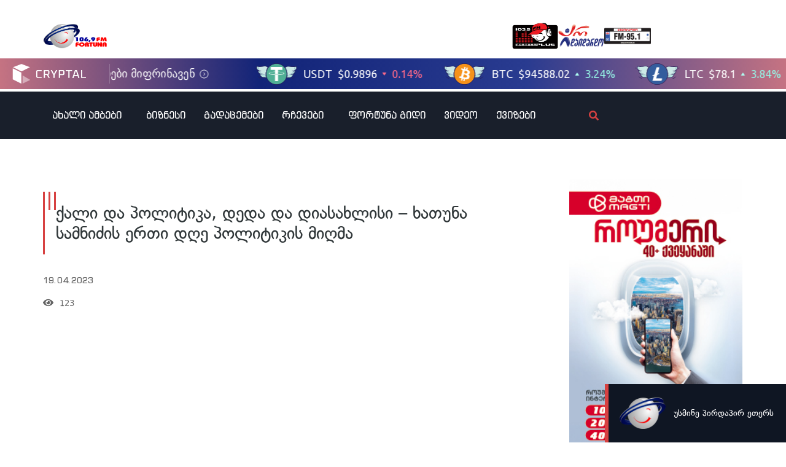

--- FILE ---
content_type: text/html; charset=UTF-8
request_url: https://fortuna.ge/qali-da-politika-deda-da-diasakhlisi-khatuna-samnidzis-erti-dghe-politikis-mighma/
body_size: 33440
content:
<!DOCTYPE html>
<html lang="ka-GE">
<head>
	<meta charset="UTF-8">
	<meta name="viewport" content="width=device-width, initial-scale=1.0, viewport-fit=cover" />		<meta name='robots' content='index, follow, max-image-preview:large, max-snippet:-1, max-video-preview:-1' />

	<!-- This site is optimized with the Yoast SEO plugin v22.0 - https://yoast.com/wordpress/plugins/seo/ -->
	<title>ქალი და პოლიტიკა, დედა და დიასახლისი - ხათუნა სამნიძის ერთი დღე პოლიტიკის მიღმა - რადიო ფორტუნა / Fortuna.ge</title>
	<link rel="canonical" href="https://fortuna.ge/qali-da-politika-deda-da-diasakhlisi-khatuna-samnidzis-erti-dghe-politikis-mighma/" />
	<meta property="og:locale" content="ka_GE" />
	<meta property="og:type" content="article" />
	<meta property="og:title" content="ქალი და პოლიტიკა, დედა და დიასახლისი - ხათუნა სამნიძის ერთი დღე პოლიტიკის მიღმა - რადიო ფორტუნა / Fortuna.ge" />
	<meta property="og:description" content="?ხათუნა სამნიძის ერთი დღე პოლიტიკის მიღმა ?ქალი და პოლიტიკა ?დედა და დიასახლის" />
	<meta property="og:url" content="https://fortuna.ge/qali-da-politika-deda-da-diasakhlisi-khatuna-samnidzis-erti-dghe-politikis-mighma/" />
	<meta property="og:site_name" content="რადიო ფორტუნა / Fortuna.ge" />
	<meta property="article:published_time" content="2023-04-19T12:18:07+00:00" />
	<meta property="article:modified_time" content="2023-11-17T09:28:05+00:00" />
	<meta property="og:image" content="https://cdn.fortuna.ge/app/uploads/2023/04/--2023-04-19_16-18-00_016999.jpg" />
	<meta property="og:image:width" content="1145" />
	<meta property="og:image:height" content="645" />
	<meta property="og:image:type" content="image/jpeg" />
	<meta name="author" content="Tornike Nadirashvili" />
	<meta name="twitter:card" content="summary_large_image" />
	<meta name="twitter:label1" content="Written by" />
	<meta name="twitter:data1" content="Tornike Nadirashvili" />
	<script type="application/ld+json" class="yoast-schema-graph">{"@context":"https://schema.org","@graph":[{"@type":"Article","@id":"https://fortuna.ge/qali-da-politika-deda-da-diasakhlisi-khatuna-samnidzis-erti-dghe-politikis-mighma/#article","isPartOf":{"@id":"https://fortuna.ge/qali-da-politika-deda-da-diasakhlisi-khatuna-samnidzis-erti-dghe-politikis-mighma/"},"author":{"name":"Tornike Nadirashvili","@id":"https://fortuna.ge/#/schema/person/a9d31e70afdf267147979700a3e4e733"},"headline":"ქალი და პოლიტიკა, დედა და დიასახლისი &#8211; ხათუნა სამნიძის ერთი დღე პოლიტიკის მიღმა","datePublished":"2023-04-19T12:18:07+00:00","dateModified":"2023-11-17T09:28:05+00:00","mainEntityOfPage":{"@id":"https://fortuna.ge/qali-da-politika-deda-da-diasakhlisi-khatuna-samnidzis-erti-dghe-politikis-mighma/"},"wordCount":1,"publisher":{"@id":"https://fortuna.ge/#organization"},"image":{"@id":"https://fortuna.ge/qali-da-politika-deda-da-diasakhlisi-khatuna-samnidzis-erti-dghe-politikis-mighma/#primaryimage"},"thumbnailUrl":"https://cdn.fortuna.ge/app/uploads/2023/04/--2023-04-19_16-18-00_016999.jpg","inLanguage":"ka-GE"},{"@type":"WebPage","@id":"https://fortuna.ge/qali-da-politika-deda-da-diasakhlisi-khatuna-samnidzis-erti-dghe-politikis-mighma/","url":"https://fortuna.ge/qali-da-politika-deda-da-diasakhlisi-khatuna-samnidzis-erti-dghe-politikis-mighma/","name":"ქალი და პოლიტიკა, დედა და დიასახლისი - ხათუნა სამნიძის ერთი დღე პოლიტიკის მიღმა - რადიო ფორტუნა / Fortuna.ge","isPartOf":{"@id":"https://fortuna.ge/#website"},"primaryImageOfPage":{"@id":"https://fortuna.ge/qali-da-politika-deda-da-diasakhlisi-khatuna-samnidzis-erti-dghe-politikis-mighma/#primaryimage"},"image":{"@id":"https://fortuna.ge/qali-da-politika-deda-da-diasakhlisi-khatuna-samnidzis-erti-dghe-politikis-mighma/#primaryimage"},"thumbnailUrl":"https://cdn.fortuna.ge/app/uploads/2023/04/--2023-04-19_16-18-00_016999.jpg","datePublished":"2023-04-19T12:18:07+00:00","dateModified":"2023-11-17T09:28:05+00:00","breadcrumb":{"@id":"https://fortuna.ge/qali-da-politika-deda-da-diasakhlisi-khatuna-samnidzis-erti-dghe-politikis-mighma/#breadcrumb"},"inLanguage":"ka-GE","potentialAction":[{"@type":"ReadAction","target":["https://fortuna.ge/qali-da-politika-deda-da-diasakhlisi-khatuna-samnidzis-erti-dghe-politikis-mighma/"]}]},{"@type":"ImageObject","inLanguage":"ka-GE","@id":"https://fortuna.ge/qali-da-politika-deda-da-diasakhlisi-khatuna-samnidzis-erti-dghe-politikis-mighma/#primaryimage","url":"https://cdn.fortuna.ge/app/uploads/2023/04/--2023-04-19_16-18-00_016999.jpg","contentUrl":"https://cdn.fortuna.ge/app/uploads/2023/04/--2023-04-19_16-18-00_016999.jpg","width":1145,"height":645},{"@type":"BreadcrumbList","@id":"https://fortuna.ge/qali-da-politika-deda-da-diasakhlisi-khatuna-samnidzis-erti-dghe-politikis-mighma/#breadcrumb","itemListElement":[{"@type":"ListItem","position":1,"name":"მთავარი","item":"https://fortuna.ge/"},{"@type":"ListItem","position":2,"name":"ქალი და პოლიტიკა, დედა და დიასახლისი &#8211; ხათუნა სამნიძის ერთი დღე პოლიტიკის მიღმა"}]},{"@type":"WebSite","@id":"https://fortuna.ge/#website","url":"https://fortuna.ge/","name":"რადიო ფორტუნა / Fortuna.ge","description":"","publisher":{"@id":"https://fortuna.ge/#organization"},"potentialAction":[{"@type":"SearchAction","target":{"@type":"EntryPoint","urlTemplate":"https://fortuna.ge/?s={search_term_string}"},"query-input":"required name=search_term_string"}],"inLanguage":"ka-GE"},{"@type":"Organization","@id":"https://fortuna.ge/#organization","name":"რადიო ფორტუნა / Fortuna.ge","alternateName":"Fortuna","url":"https://fortuna.ge/","logo":{"@type":"ImageObject","inLanguage":"ka-GE","@id":"https://fortuna.ge/#/schema/logo/image/","url":"https://cdn.fortuna.ge/app/uploads/2025/12/2025-12-23_17-10-13_681993.svg","contentUrl":"https://cdn.fortuna.ge/app/uploads/2025/12/2025-12-23_17-10-13_681993.svg","width":115,"height":45,"caption":"რადიო ფორტუნა / Fortuna.ge"},"image":{"@id":"https://fortuna.ge/#/schema/logo/image/"}},{"@type":"Person","@id":"https://fortuna.ge/#/schema/person/a9d31e70afdf267147979700a3e4e733","name":"Tornike Nadirashvili","image":{"@type":"ImageObject","inLanguage":"ka-GE","@id":"https://fortuna.ge/#/schema/person/image/","url":"https://secure.gravatar.com/avatar/5b43f62938422a825bf95149105dbc4f?s=96&d=mm&r=g","contentUrl":"https://secure.gravatar.com/avatar/5b43f62938422a825bf95149105dbc4f?s=96&d=mm&r=g","caption":"Tornike Nadirashvili"}}]}</script>
	<!-- / Yoast SEO plugin. -->


<link rel="alternate" type="application/rss+xml" title="რადიო ფორტუნა / Fortuna.ge &raquo; RSS-არხი" href="https://fortuna.ge/feed/" />
<link rel="alternate" type="application/rss+xml" title="რადიო ფორტუნა / Fortuna.ge &raquo; კომენტარების RSS-არხი" href="https://fortuna.ge/comments/feed/" />
<script>
window._wpemojiSettings = {"baseUrl":"https:\/\/s.w.org\/images\/core\/emoji\/14.0.0\/72x72\/","ext":".png","svgUrl":"https:\/\/s.w.org\/images\/core\/emoji\/14.0.0\/svg\/","svgExt":".svg","source":{"concatemoji":"https:\/\/fortuna.ge\/wp-includes\/js\/wp-emoji-release.min.js?ver=6.4.3"}};
/*! This file is auto-generated */
!function(i,n){var o,s,e;function c(e){try{var t={supportTests:e,timestamp:(new Date).valueOf()};sessionStorage.setItem(o,JSON.stringify(t))}catch(e){}}function p(e,t,n){e.clearRect(0,0,e.canvas.width,e.canvas.height),e.fillText(t,0,0);var t=new Uint32Array(e.getImageData(0,0,e.canvas.width,e.canvas.height).data),r=(e.clearRect(0,0,e.canvas.width,e.canvas.height),e.fillText(n,0,0),new Uint32Array(e.getImageData(0,0,e.canvas.width,e.canvas.height).data));return t.every(function(e,t){return e===r[t]})}function u(e,t,n){switch(t){case"flag":return n(e,"\ud83c\udff3\ufe0f\u200d\u26a7\ufe0f","\ud83c\udff3\ufe0f\u200b\u26a7\ufe0f")?!1:!n(e,"\ud83c\uddfa\ud83c\uddf3","\ud83c\uddfa\u200b\ud83c\uddf3")&&!n(e,"\ud83c\udff4\udb40\udc67\udb40\udc62\udb40\udc65\udb40\udc6e\udb40\udc67\udb40\udc7f","\ud83c\udff4\u200b\udb40\udc67\u200b\udb40\udc62\u200b\udb40\udc65\u200b\udb40\udc6e\u200b\udb40\udc67\u200b\udb40\udc7f");case"emoji":return!n(e,"\ud83e\udef1\ud83c\udffb\u200d\ud83e\udef2\ud83c\udfff","\ud83e\udef1\ud83c\udffb\u200b\ud83e\udef2\ud83c\udfff")}return!1}function f(e,t,n){var r="undefined"!=typeof WorkerGlobalScope&&self instanceof WorkerGlobalScope?new OffscreenCanvas(300,150):i.createElement("canvas"),a=r.getContext("2d",{willReadFrequently:!0}),o=(a.textBaseline="top",a.font="600 32px Arial",{});return e.forEach(function(e){o[e]=t(a,e,n)}),o}function t(e){var t=i.createElement("script");t.src=e,t.defer=!0,i.head.appendChild(t)}"undefined"!=typeof Promise&&(o="wpEmojiSettingsSupports",s=["flag","emoji"],n.supports={everything:!0,everythingExceptFlag:!0},e=new Promise(function(e){i.addEventListener("DOMContentLoaded",e,{once:!0})}),new Promise(function(t){var n=function(){try{var e=JSON.parse(sessionStorage.getItem(o));if("object"==typeof e&&"number"==typeof e.timestamp&&(new Date).valueOf()<e.timestamp+604800&&"object"==typeof e.supportTests)return e.supportTests}catch(e){}return null}();if(!n){if("undefined"!=typeof Worker&&"undefined"!=typeof OffscreenCanvas&&"undefined"!=typeof URL&&URL.createObjectURL&&"undefined"!=typeof Blob)try{var e="postMessage("+f.toString()+"("+[JSON.stringify(s),u.toString(),p.toString()].join(",")+"));",r=new Blob([e],{type:"text/javascript"}),a=new Worker(URL.createObjectURL(r),{name:"wpTestEmojiSupports"});return void(a.onmessage=function(e){c(n=e.data),a.terminate(),t(n)})}catch(e){}c(n=f(s,u,p))}t(n)}).then(function(e){for(var t in e)n.supports[t]=e[t],n.supports.everything=n.supports.everything&&n.supports[t],"flag"!==t&&(n.supports.everythingExceptFlag=n.supports.everythingExceptFlag&&n.supports[t]);n.supports.everythingExceptFlag=n.supports.everythingExceptFlag&&!n.supports.flag,n.DOMReady=!1,n.readyCallback=function(){n.DOMReady=!0}}).then(function(){return e}).then(function(){var e;n.supports.everything||(n.readyCallback(),(e=n.source||{}).concatemoji?t(e.concatemoji):e.wpemoji&&e.twemoji&&(t(e.twemoji),t(e.wpemoji)))}))}((window,document),window._wpemojiSettings);
</script>
<style id='wp-emoji-styles-inline-css'>

	img.wp-smiley, img.emoji {
		display: inline !important;
		border: none !important;
		box-shadow: none !important;
		height: 1em !important;
		width: 1em !important;
		margin: 0 0.07em !important;
		vertical-align: -0.1em !important;
		background: none !important;
		padding: 0 !important;
	}
</style>
<link rel='stylesheet' id='wp-block-library-css' href='https://fortuna.ge/wp-includes/css/dist/block-library/style.min.css?ver=6.4.3' media='all' />
<style id='safe-svg-svg-icon-style-inline-css'>
.safe-svg-cover{text-align:center}.safe-svg-cover .safe-svg-inside{display:inline-block;max-width:100%}.safe-svg-cover svg{height:100%;max-height:100%;max-width:100%;width:100%}

</style>
<style id='classic-theme-styles-inline-css'>
/*! This file is auto-generated */
.wp-block-button__link{color:#fff;background-color:#32373c;border-radius:9999px;box-shadow:none;text-decoration:none;padding:calc(.667em + 2px) calc(1.333em + 2px);font-size:1.125em}.wp-block-file__button{background:#32373c;color:#fff;text-decoration:none}
</style>
<style id='global-styles-inline-css'>
body{--wp--preset--color--black: #000000;--wp--preset--color--cyan-bluish-gray: #abb8c3;--wp--preset--color--white: #ffffff;--wp--preset--color--pale-pink: #f78da7;--wp--preset--color--vivid-red: #cf2e2e;--wp--preset--color--luminous-vivid-orange: #ff6900;--wp--preset--color--luminous-vivid-amber: #fcb900;--wp--preset--color--light-green-cyan: #7bdcb5;--wp--preset--color--vivid-green-cyan: #00d084;--wp--preset--color--pale-cyan-blue: #8ed1fc;--wp--preset--color--vivid-cyan-blue: #0693e3;--wp--preset--color--vivid-purple: #9b51e0;--wp--preset--gradient--vivid-cyan-blue-to-vivid-purple: linear-gradient(135deg,rgba(6,147,227,1) 0%,rgb(155,81,224) 100%);--wp--preset--gradient--light-green-cyan-to-vivid-green-cyan: linear-gradient(135deg,rgb(122,220,180) 0%,rgb(0,208,130) 100%);--wp--preset--gradient--luminous-vivid-amber-to-luminous-vivid-orange: linear-gradient(135deg,rgba(252,185,0,1) 0%,rgba(255,105,0,1) 100%);--wp--preset--gradient--luminous-vivid-orange-to-vivid-red: linear-gradient(135deg,rgba(255,105,0,1) 0%,rgb(207,46,46) 100%);--wp--preset--gradient--very-light-gray-to-cyan-bluish-gray: linear-gradient(135deg,rgb(238,238,238) 0%,rgb(169,184,195) 100%);--wp--preset--gradient--cool-to-warm-spectrum: linear-gradient(135deg,rgb(74,234,220) 0%,rgb(151,120,209) 20%,rgb(207,42,186) 40%,rgb(238,44,130) 60%,rgb(251,105,98) 80%,rgb(254,248,76) 100%);--wp--preset--gradient--blush-light-purple: linear-gradient(135deg,rgb(255,206,236) 0%,rgb(152,150,240) 100%);--wp--preset--gradient--blush-bordeaux: linear-gradient(135deg,rgb(254,205,165) 0%,rgb(254,45,45) 50%,rgb(107,0,62) 100%);--wp--preset--gradient--luminous-dusk: linear-gradient(135deg,rgb(255,203,112) 0%,rgb(199,81,192) 50%,rgb(65,88,208) 100%);--wp--preset--gradient--pale-ocean: linear-gradient(135deg,rgb(255,245,203) 0%,rgb(182,227,212) 50%,rgb(51,167,181) 100%);--wp--preset--gradient--electric-grass: linear-gradient(135deg,rgb(202,248,128) 0%,rgb(113,206,126) 100%);--wp--preset--gradient--midnight: linear-gradient(135deg,rgb(2,3,129) 0%,rgb(40,116,252) 100%);--wp--preset--font-size--small: 13px;--wp--preset--font-size--medium: 20px;--wp--preset--font-size--large: 36px;--wp--preset--font-size--x-large: 42px;--wp--preset--spacing--20: 0.44rem;--wp--preset--spacing--30: 0.67rem;--wp--preset--spacing--40: 1rem;--wp--preset--spacing--50: 1.5rem;--wp--preset--spacing--60: 2.25rem;--wp--preset--spacing--70: 3.38rem;--wp--preset--spacing--80: 5.06rem;--wp--preset--shadow--natural: 6px 6px 9px rgba(0, 0, 0, 0.2);--wp--preset--shadow--deep: 12px 12px 50px rgba(0, 0, 0, 0.4);--wp--preset--shadow--sharp: 6px 6px 0px rgba(0, 0, 0, 0.2);--wp--preset--shadow--outlined: 6px 6px 0px -3px rgba(255, 255, 255, 1), 6px 6px rgba(0, 0, 0, 1);--wp--preset--shadow--crisp: 6px 6px 0px rgba(0, 0, 0, 1);}:where(.is-layout-flex){gap: 0.5em;}:where(.is-layout-grid){gap: 0.5em;}body .is-layout-flow > .alignleft{float: left;margin-inline-start: 0;margin-inline-end: 2em;}body .is-layout-flow > .alignright{float: right;margin-inline-start: 2em;margin-inline-end: 0;}body .is-layout-flow > .aligncenter{margin-left: auto !important;margin-right: auto !important;}body .is-layout-constrained > .alignleft{float: left;margin-inline-start: 0;margin-inline-end: 2em;}body .is-layout-constrained > .alignright{float: right;margin-inline-start: 2em;margin-inline-end: 0;}body .is-layout-constrained > .aligncenter{margin-left: auto !important;margin-right: auto !important;}body .is-layout-constrained > :where(:not(.alignleft):not(.alignright):not(.alignfull)){max-width: var(--wp--style--global--content-size);margin-left: auto !important;margin-right: auto !important;}body .is-layout-constrained > .alignwide{max-width: var(--wp--style--global--wide-size);}body .is-layout-flex{display: flex;}body .is-layout-flex{flex-wrap: wrap;align-items: center;}body .is-layout-flex > *{margin: 0;}body .is-layout-grid{display: grid;}body .is-layout-grid > *{margin: 0;}:where(.wp-block-columns.is-layout-flex){gap: 2em;}:where(.wp-block-columns.is-layout-grid){gap: 2em;}:where(.wp-block-post-template.is-layout-flex){gap: 1.25em;}:where(.wp-block-post-template.is-layout-grid){gap: 1.25em;}.has-black-color{color: var(--wp--preset--color--black) !important;}.has-cyan-bluish-gray-color{color: var(--wp--preset--color--cyan-bluish-gray) !important;}.has-white-color{color: var(--wp--preset--color--white) !important;}.has-pale-pink-color{color: var(--wp--preset--color--pale-pink) !important;}.has-vivid-red-color{color: var(--wp--preset--color--vivid-red) !important;}.has-luminous-vivid-orange-color{color: var(--wp--preset--color--luminous-vivid-orange) !important;}.has-luminous-vivid-amber-color{color: var(--wp--preset--color--luminous-vivid-amber) !important;}.has-light-green-cyan-color{color: var(--wp--preset--color--light-green-cyan) !important;}.has-vivid-green-cyan-color{color: var(--wp--preset--color--vivid-green-cyan) !important;}.has-pale-cyan-blue-color{color: var(--wp--preset--color--pale-cyan-blue) !important;}.has-vivid-cyan-blue-color{color: var(--wp--preset--color--vivid-cyan-blue) !important;}.has-vivid-purple-color{color: var(--wp--preset--color--vivid-purple) !important;}.has-black-background-color{background-color: var(--wp--preset--color--black) !important;}.has-cyan-bluish-gray-background-color{background-color: var(--wp--preset--color--cyan-bluish-gray) !important;}.has-white-background-color{background-color: var(--wp--preset--color--white) !important;}.has-pale-pink-background-color{background-color: var(--wp--preset--color--pale-pink) !important;}.has-vivid-red-background-color{background-color: var(--wp--preset--color--vivid-red) !important;}.has-luminous-vivid-orange-background-color{background-color: var(--wp--preset--color--luminous-vivid-orange) !important;}.has-luminous-vivid-amber-background-color{background-color: var(--wp--preset--color--luminous-vivid-amber) !important;}.has-light-green-cyan-background-color{background-color: var(--wp--preset--color--light-green-cyan) !important;}.has-vivid-green-cyan-background-color{background-color: var(--wp--preset--color--vivid-green-cyan) !important;}.has-pale-cyan-blue-background-color{background-color: var(--wp--preset--color--pale-cyan-blue) !important;}.has-vivid-cyan-blue-background-color{background-color: var(--wp--preset--color--vivid-cyan-blue) !important;}.has-vivid-purple-background-color{background-color: var(--wp--preset--color--vivid-purple) !important;}.has-black-border-color{border-color: var(--wp--preset--color--black) !important;}.has-cyan-bluish-gray-border-color{border-color: var(--wp--preset--color--cyan-bluish-gray) !important;}.has-white-border-color{border-color: var(--wp--preset--color--white) !important;}.has-pale-pink-border-color{border-color: var(--wp--preset--color--pale-pink) !important;}.has-vivid-red-border-color{border-color: var(--wp--preset--color--vivid-red) !important;}.has-luminous-vivid-orange-border-color{border-color: var(--wp--preset--color--luminous-vivid-orange) !important;}.has-luminous-vivid-amber-border-color{border-color: var(--wp--preset--color--luminous-vivid-amber) !important;}.has-light-green-cyan-border-color{border-color: var(--wp--preset--color--light-green-cyan) !important;}.has-vivid-green-cyan-border-color{border-color: var(--wp--preset--color--vivid-green-cyan) !important;}.has-pale-cyan-blue-border-color{border-color: var(--wp--preset--color--pale-cyan-blue) !important;}.has-vivid-cyan-blue-border-color{border-color: var(--wp--preset--color--vivid-cyan-blue) !important;}.has-vivid-purple-border-color{border-color: var(--wp--preset--color--vivid-purple) !important;}.has-vivid-cyan-blue-to-vivid-purple-gradient-background{background: var(--wp--preset--gradient--vivid-cyan-blue-to-vivid-purple) !important;}.has-light-green-cyan-to-vivid-green-cyan-gradient-background{background: var(--wp--preset--gradient--light-green-cyan-to-vivid-green-cyan) !important;}.has-luminous-vivid-amber-to-luminous-vivid-orange-gradient-background{background: var(--wp--preset--gradient--luminous-vivid-amber-to-luminous-vivid-orange) !important;}.has-luminous-vivid-orange-to-vivid-red-gradient-background{background: var(--wp--preset--gradient--luminous-vivid-orange-to-vivid-red) !important;}.has-very-light-gray-to-cyan-bluish-gray-gradient-background{background: var(--wp--preset--gradient--very-light-gray-to-cyan-bluish-gray) !important;}.has-cool-to-warm-spectrum-gradient-background{background: var(--wp--preset--gradient--cool-to-warm-spectrum) !important;}.has-blush-light-purple-gradient-background{background: var(--wp--preset--gradient--blush-light-purple) !important;}.has-blush-bordeaux-gradient-background{background: var(--wp--preset--gradient--blush-bordeaux) !important;}.has-luminous-dusk-gradient-background{background: var(--wp--preset--gradient--luminous-dusk) !important;}.has-pale-ocean-gradient-background{background: var(--wp--preset--gradient--pale-ocean) !important;}.has-electric-grass-gradient-background{background: var(--wp--preset--gradient--electric-grass) !important;}.has-midnight-gradient-background{background: var(--wp--preset--gradient--midnight) !important;}.has-small-font-size{font-size: var(--wp--preset--font-size--small) !important;}.has-medium-font-size{font-size: var(--wp--preset--font-size--medium) !important;}.has-large-font-size{font-size: var(--wp--preset--font-size--large) !important;}.has-x-large-font-size{font-size: var(--wp--preset--font-size--x-large) !important;}
.wp-block-navigation a:where(:not(.wp-element-button)){color: inherit;}
:where(.wp-block-post-template.is-layout-flex){gap: 1.25em;}:where(.wp-block-post-template.is-layout-grid){gap: 1.25em;}
:where(.wp-block-columns.is-layout-flex){gap: 2em;}:where(.wp-block-columns.is-layout-grid){gap: 2em;}
.wp-block-pullquote{font-size: 1.5em;line-height: 1.6;}
</style>
<link rel='stylesheet' id='custom-style-css' href='https://fortuna.ge/wp-content/themes/fortuna-child/style.css?ver=6.4.3' media='all' />
<link rel='stylesheet' id='copy-handler-styles-css' href='https://fortuna.ge/wp-content/themes/fortuna-child/assets/copy-handler.css?ver=1.0.0' media='all' />
<link rel='stylesheet' id='fortuna-style-css' href='https://fortuna.ge/wp-content/themes/fortuna-child/style.css?ver=1.0.0' media='all' />
<link rel='stylesheet' id='elementor-frontend-css' href='https://fortuna.ge/wp-content/plugins/elementor-2024-02-08_13-48-27_185495/assets/css/frontend.min.css?ver=3.18.3' media='all' />
<link rel='stylesheet' id='swiper-css' href='https://fortuna.ge/wp-content/plugins/elementor-2024-02-08_13-48-27_185495/assets/lib/swiper/css/swiper.min.css?ver=5.3.6' media='all' />
<link rel='stylesheet' id='elementor-post-974327-css' href='https://fortuna.ge/app/uploads/elementor/css/post-974327.css?ver=1768273206' media='all' />
<link rel='stylesheet' id='dashicons-css' href='https://fortuna.ge/wp-includes/css/dashicons.min.css?ver=6.4.3' media='all' />
<link rel='stylesheet' id='elementor-pro-css' href='https://fortuna.ge/wp-content/plugins/elementor-pro/assets/css/frontend.min.css?ver=3.19.2' media='all' />
<link rel='stylesheet' id='font-awesome-5-all-css' href='https://fortuna.ge/wp-content/plugins/elementor-2024-02-08_13-48-27_185495/assets/lib/font-awesome/css/all.min.css?ver=3.18.3' media='all' />
<link rel='stylesheet' id='font-awesome-4-shim-css' href='https://fortuna.ge/wp-content/plugins/elementor-2024-02-08_13-48-27_185495/assets/lib/font-awesome/css/v4-shims.min.css?ver=3.18.3' media='all' />
<link rel='stylesheet' id='elementor-post-974538-css' href='https://fortuna.ge/app/uploads/elementor/css/post-974538.css?ver=1768387202' media='all' />
<link rel='stylesheet' id='elementor-post-974536-css' href='https://fortuna.ge/app/uploads/elementor/css/post-974536.css?ver=1768273207' media='all' />
<link rel='stylesheet' id='elementor-post-974507-css' href='https://fortuna.ge/app/uploads/elementor/css/post-974507.css?ver=1768273208' media='all' />
<link rel='stylesheet' id='wi-fortuna-block-css' href='https://fortuna.ge/wp-content/plugins/wi-fortuna-blocks/front/resources/dist/app.css?ver=1.3.4' media='all' />
<script src="https://fortuna.ge/wp-includes/js/jquery/jquery.min.js?ver=3.7.1" id="jquery-core-js"></script>
<script src="https://fortuna.ge/wp-includes/js/jquery/jquery-migrate.min.js?ver=3.4.1" id="jquery-migrate-js"></script>
<script src="https://fortuna.ge/wp-content/plugins/elementor-2024-02-08_13-48-27_185495/assets/lib/font-awesome/js/v4-shims.min.js?ver=3.18.3" id="font-awesome-4-shim-js"></script>
<link rel="https://api.w.org/" href="https://fortuna.ge/wp-json/" /><link rel="alternate" type="application/json" href="https://fortuna.ge/wp-json/wp/v2/posts/862478" /><link rel='shortlink' href='https://fortuna.ge/?p=862478' />
<link rel="alternate" type="application/json+oembed" href="https://fortuna.ge/wp-json/oembed/1.0/embed?url=https%3A%2F%2Ffortuna.ge%2Fqali-da-politika-deda-da-diasakhlisi-khatuna-samnidzis-erti-dghe-politikis-mighma%2F" />
<link rel="alternate" type="text/xml+oembed" href="https://fortuna.ge/wp-json/oembed/1.0/embed?url=https%3A%2F%2Ffortuna.ge%2Fqali-da-politika-deda-da-diasakhlisi-khatuna-samnidzis-erti-dghe-politikis-mighma%2F&#038;format=xml" />
<style>
	.quiz-description-image img {
		width: 100%;
		max-height: 450px;
		object-fit: cover;
	}
	.quiz-description, .quiz-question-title {
		color: var(--e-global-color-415850b);
	}
	.quiz-title {
		margin-bottom: 0;
    display: flex;
    align-items: center;
		font-size: 24px !important; 
		font-family: "bpg-square-mtavruli", Sans-serif !important;
		word-break: break-word !important;
}
.quiz-title:before {
    margin-right: 20px;
    content: url(data:image/svg+xml,%3Csvg%20xmlns%3D%22http%3A//www.w3.org/2000/svg%22%20viewBox%3D%220%200%2021%20102%22%20height%3D%22102%22%20fill%3D%22none%22%3E%3Crect%20width%3D%223%22%20height%3D%22102%22%20fill%3D%22%23D74141%22/%3E%3Crect%20x%3D%229%22%20width%3D%223%22%20height%3D%2230%22%20fill%3D%22%23D74141%22/%3E%3Crect%20x%3D%2218%22%20width%3D%223%22%20height%3D%2230%22%20fill%3D%22%23D74141%22/%3E%3C/svg%3E)
}
	
	.quiz-actions button {
    border-radius: 0 !important;
    background: var(--e-global-color-primary) !important;
}
	
.asq-theme.asq-theme-buzzfeed .quiz-progress-bar:after, .asq-theme.asq-theme-buzzfeed .quiz-question:not(.question-completed) .quiz-question-answer:not(.quiz-question-answer-selected):hover {
		background-color: var(--e-global-color-primary) !important;
	}

.asq-theme.asq-theme-buzzfeed .quiz-question:not(.question-completed) .quiz-question-answer:not(.quiz-question-answer-selected):hover label { color: #fff; }
@media only screen and (min-width: 768px) {
    .quiz-actions button { max-width: 200px; }
}
	.quiz-question-answer label { font-size: 18px; }
	.quiz-question-answer { padding: 0 !important; height: 40px !important; }
	.asq-theme .quiz-question-answer-wrong.quiz-question-answer { background: #d00005 !important; }
	.asq-theme .quiz-question-answer { height: 100% !important; }
.ari-stream-quiz.view-quiz-results {
    display: flex;
    flex-direction: column;
}
.asq-theme  .quiz-question-answers .quiz-question-answer-holder { margin-bottom: 10px !important; }
.ari-stream-quiz.view-quiz-results div:has(.quiz-page.quiz-page-completed) { order: 2; }
.quiz-result.quiz-section { order: 1; }
	.asq-theme .quiz-progress-bar:after {
		background-color: var(--e-global-color-primary) !important
	}
	
	.quiz-question-image .quiz-question-image-holder { width: 100%; }
	.quiz-question-image img {
		max-height: 450px;
		object-fit: cover;
		width: 100%;
	}
.result-content, .result-title, .quiz-score, .share-title {
    color: var(--e-global-color-accent)
}
	
	@media only screen and (max-width: 768px) {
    .asq-theme .quiz-result-wrapper .quiz-title { display: none; }
    .quiz-score { font-size: 24px !important; }
		
		.quiz-score {
    border-bottom: 2px solid #D74141; 
    padding-bottom: 20px
}
.asq-theme .quiz-result-share-buttons { border: 0 !important; }
}
</style>
<script type='text/javascript'>
(window.globalAmlAds = window.globalAmlAds || []).push(function() {
    globalAml.defineSlot({z: '9e3ea516-0f3c-4d05-b2d5-1759f9fb582b', ph: 'admixer_9e3ea5160f3c4d05b2d51759f9fb582b_zone_126585_sect_17084_site_12451', i: 'inv-nets', s:'c4993c8b-9b43-433b-b509-7208ee1dd2d6', sender: 'admixer'});
    globalAml.singleRequest("admixer");});
</script>
<meta name="google-site-verification" content="Cc_4WKQneCcHH4jkYaLHW5PUBy94Rf4Prdu57W6uMVQ" />
<style>
:root {
    --live-badge-bg: #DE192A;
    --spinner-width: 3.5px;
    --shadow-bg: #2E3050;
    --filter-bg: rgba(0,0,0,0.25);
    --icon-width: 60px;
}

.wi-icon-section  {
    width: 75px;
    height: 75px;
}

.wi-icon-section, .wi-icon, .wi-icon-box-wrapper {
    display: flex;
    justify-content: center;
    align-items: center;
    position: relative;
}

.wi-icon {
    width: var(--icon-width);
    height: var(--icon-width);
    color: #fff;
    background-color: var(--live-badge-bg);
    border-radius: 50%;
}

.wi-icon-text, .wi-icon  {
    z-index: 5;
    font-weight: 600;
    font-size: 14px;
}

.wi-spinner {
    border-width: var(--spinner-width);
    border-style: solid;
    border-color: #fff transparent transparent transparent;
    width: 100%;
    height: 100%;
    border-radius: 50%;
    animation: wiSpin 3s  infinite;
    animation-timing-function: linear;
    position: absolute;
    z-index: 1;
}
.wi-spinner:before, .wi-spinner:after {
    content: '';
    width: var(--spinner-width);
    height: var(--spinner-width);
    border-radius: 50%;
    background: #fff;
    position: absolute;
    top: 7px;
}
    
.wi-spinner:before { left: 7px; }

.wi-spinner:after {
    bottom: 7px;
    right: 7px;
}


@keyframes wiSpin {
    from { transform: rotate(0deg)}
    to { transform: rotate( 360deg); }
}


@keyframes wiPluse {
    0%{ scale: 0;}
    100% { scale: 1; }
}

.wi-shadow {
    display: block;
    background: var(--shadow-bg);
    width: var(--icon-width);
    height: var(--icon-width);
    left: -5px;
}

.wi-shadow, .black-filter, .white-filter {
    position: absolute;
    border-radius: 50%;
    z-index: 1;
}

.black-filter, .white-filter {
    width: 100%;
    height: 100%;
}

 .wi-icon-section .black-filter { background-color: var(--filter-bg); }
 .wi-pulse .white-filter  { background-color: var(--live-badge-bg); }
 .wi-icon-section:not(.wi-pulse) .black-filter,  .wi-pulse .white-filter {
    z-index: 2;
    animation: wiPluse 0.6s linear;
 }

 .wi-shadow .white-filter { background-color: var(--shadow-bg); }
 .wi-icon-section  .wi-shadow .white-filter,  .wi-icon-section  .wi-shadow .black-filter   { animation-duration: 1s; }
	#wi-player-icon, #wi-player-logo {
		opacity: 1 !important;
		transition: opacity .3s linear;
		width: 100%;
		height: 100%;
		
	} 
	#wi-player-icon.wi-hide-icon, #wi-player-logo.wi-hide-icon  {
		opacity: 0 !important;
		transition: opacity  .3s linear;
		width: 0;
		height: 0;
	}
	
	#wi-fixed-player-wrapper {
		cursor: pointer;
	}
	#wi-player-logo img {
		user-drag: none;
		-webkit-user-drag: none;
		user-select: none;
		-moz-user-select: none;
		-webkit-user-select: none;
		-ms-user-select: none;
	}
	
/* 	mobile */
	@media only screen and (max-width: 766px) {
	#wi-fixed-player-wrapper {
			-webkit-transform: scale(.7);
			-ms-transform: scale(.7);
			transform: scale(.7);
			padding: 0;
	}
	#wi-player-box-sticky .elementor-widget-wrap.elementor-element-populated { padding: 0;margin: 0; }
	#wi-player-box-sticky { width: 80px; }
	} 
	
	div[data-live-radio]:has(#wi-player-box-sticky) { z-index: 9999; }


</style>
<script type='text/javascript'>
(window.globalAmlAds = window.globalAmlAds || []).push(function() {
    globalAml.defineSlot({z: 'cfa699fe-4957-42ad-87d7-9b9f3ffd8897', ph: 'admixer_cfa699fe495742ad87d79b9f3ffd8897_zone_57544_sect_17084_site_12451', i: 'inv-nets', s:'c4993c8b-9b43-433b-b509-7208ee1dd2d6', sender: 'admixer'});
    globalAml.singleRequest("admixer");});
</script>

<script src="https://cdn.admixer.net/scripts3/loader2.js" async
        data-inv="//inv-nets.admixer.net/"
        data-r="single"
        data-sender="admixer"
        data-bundle="desktop"></script>

<script type="text/javascript">
            (window.globalAmlAds = window.globalAmlAds || []).push(function () {
                globalAml.defineSlot({ z: 'cfa699fe-4957-42ad-87d7-9b9f3ffd8897', ph: 'admixer_cfa699fe495742ad87d79b9f3ffd8897_zone_57544_sect_17084_site_12451', i: 'inv-nets', s: 'c4993c8b-9b43-433b-b509-7208ee1dd2d6', sender: 'admixer' });
                if (/Android|webOS|iPhone|iPad|iPod|BlackBerry|IEMobile|Opera Mini/i.test(navigator.userAgent)) {
                globalAml.defineSlot({ z: 'c0c161e9-1548-47f8-83ca-a21209d37195', ph: 'admixer_c0c161e9154847f883caa21209d37195_zone_57542_sect_17084_site_12451', i: 'inv-nets', s: 'c4993c8b-9b43-433b-b509-7208ee1dd2d6', sender: 'admixer' });
                globalAml.defineSlot({ z: 'ec04d008-910c-46ab-a2e7-6c914e3664e6', ph: 'admixer_ec04d008910c46aba2e76c914e3664e6_zone_57543_sect_17084_site_12451', i: 'inv-nets', s: 'c4993c8b-9b43-433b-b509-7208ee1dd2d6', sender: 'admixer' });
                globalAml.defineSlot({ z: '0c79ab32-cbe9-441b-ba11-01eeeb0e96d0', ph: 'admixer_0c79ab32cbe9441bba1101eeeb0e96d0_zone_78491_sect_17084_site_12451', i: 'inv-nets', s: 'c4993c8b-9b43-433b-b509-7208ee1dd2d6', sender: 'admixer' });
        }
        else {
                globalAml.defineSlot({ z: 'a55c39fd-1e69-4f8d-97a0-52d91d10bf8a', ph: 'admixer_a55c39fd1e694f8d97a052d91d10bf8a_zone_57539_sect_17084_site_12451', i: 'inv-nets', s: 'c4993c8b-9b43-433b-b509-7208ee1dd2d6', sender: 'admixer' });
                globalAml.defineSlot({ z: 'd1d47ffd-ae0f-44d0-b993-009bf2179422', ph: 'admixer_d1d47ffdae0f44d0b993009bf2179422_zone_57541_sect_17084_site_12451', i: 'inv-nets', s: 'c4993c8b-9b43-433b-b509-7208ee1dd2d6', sender: 'admixer' });
                globalAml.defineSlot({ z: '7b5f2191-4871-41d5-9f53-07d3a8cf1521', ph: 'admixer_7b5f2191487141d59f5307d3a8cf1521_zone_60147_sect_17084_site_12451', i: 'inv-nets', s: 'c4993c8b-9b43-433b-b509-7208ee1dd2d6', sender: 'admixer' });
                globalAml.defineSlot({ z: '6e50d0bb-c122-48f4-8c7d-c8a6be4cc24f', ph: 'admixer_6e50d0bbc12248f48c7dc8a6be4cc24f_zone_78490_sect_17084_site_12451', i: 'inv-nets', s: 'c4993c8b-9b43-433b-b509-7208ee1dd2d6', sender: 'admixer' });
            }
            globalAml.singleRequest("admixer");
        });
    </script>
<!-- Google Tag Manager -->

<script>(function(w,d,s,l,i){w[l]=w[l]||[];w[l].push({'gtm.start':

new Date().getTime(),event:'gtm.js'});var f=d.getElementsByTagName(s)[0],

j=d.createElement(s),dl=l!='dataLayer'?'&l='+l:'';j.async=true;j.src=

'https://www.googletagmanager.com/gtm.js?id='+i+dl;f.parentNode.insertBefore(j,f);

})(window,document,'script','dataLayer','GTM-WX6CX88B');</script>

<!-- End Google Tag Manager -->
<style>
	
		/*audio player*/
	:root {
		--plyr-control-icon-size: 14px;
		--plyr-control-spacing: 10px;
		--plyr-control-padding: 5px;
		--plyr-badge-border-radius: 8px;
		--plyr-range-track-height: 4px;
    --plyr-control-radius: 0;
    --plyr-menu-radius: 8px;
    --plyr-tooltip-radius: 4px;
    --plyr-font-size-time: 11px;
    --plyr-range-thumb-height: 4px;
	}
	.wp-block-audio button { padding: 5px; }
	.wp-block-audio .plyr--audio { border-radius: 8px; }
	.wp-block-audio .plyr__controls { padding: 12px 10px !important; }
	.plyr--audio .plyr__progress input[type="range"]::-webkit-slider-runnable-track {
  border-radius: 8px;
}
	.wp-block-video button { padding: 0px 8px; }
	.wp-block-video .plyr__controls { padding: 15px 10px !important; }
	.plyr--youtube button { padding: revert; }
	
</style>
<style>
/*Title*/
	.wi-post-title {
		display: flex;
		column-gap: 16px;
		align-items: center;
	}
	
	.wi-post-title > h1 {
		font-family: 'bpg_rioni_vera';
		font-size: 30px;
		font-style: normal;
		font-weight: 400;
		line-height: normal;
		margin: 0;
		width: 90%;
	}
	
	
	@media only screen and (max-width: 900px) {
		.wi-post-title { align-items: flex-start; }
	}
	
/*Golden Wave Styles*/
	#golden-wave-content :is(a, .plyr--full-ui input[type=range]) { color: var(--e-global-color-9803e04); }
	#golden-wave-content .wp-block-quote { border-color: var(--e-global-color-9803e04);}
/*Golden Wave Styles end*/
	
	
/*Fortuna Plus Styles*/
	#fortuna-plus-content :is(.plyr--audio .plyr__controls, div.elementor-widget-container .wp-block-quote, div.elementor-widget-container div.wp-block-file) { background: var(--e-global-color-a2fc9a2); }
	#fortuna-plus-content :is(h2,h3,h4,h5,h6, div.elementor-widget-container .wp-block-quote ) { color: var(--e-global-color-secondary); }
	
	/* Singer Tab*/
	
	#wi-singer-tab .elementor-tabs-wrapper { border-bottom: 1px solid #D9D9D9; } 
	#wi-singer-tab .elementor-tab-title.elementor-active {
		border-bottom: 3px solid #D74141;
		-webkit-transition: border-color .4s ease-in-out;    -o-transition: border-color .4s ease-in-out;    transition: border-color .4s ease-in-out;
	}
	
	
	
	@media only screen and (max-width: 1024px) {
		.wi-post-title h1 {
			font-size: 18px;
		}
	}
	
	.wp-block-embed.is-type-video { max-width: 100%; }
	
	.wi-post-content :is(img, iframe ) { margin: 10px 0; }
	
	/* video block*/
	@media only screen and (min-width: 768px) {
	.plyr:not(.plyr:has(audio), .mejs-mediaelement .plyr) {
		height: 500px;
	}
		
		.elementor-widget-video .elementor-wrapper:has(.plyr__video-wrapper) { aspect-ratio: unset; }
		
		.plyr input:focus { 
		background: none !important;
		color: var(--plyr-video-control-color) !important;
		}
	}
	
	.wp-video:has(.mejs-mediaelement) .mejs-controls {
		display: none !important;
	}
	
	.dce-posts-fallback:not(div[data-radio] .dce-posts-fallback) { float: left; }
	.wp-block-audio, .wp-block-embed { margin: 15px 0 !important; }
	.wi-featured-image img { aspect-ratio: 16/9; }
	
	
/* 	related posts block */
	.wi-custom-news-wrapper .wi-related-posts-block-grid, .wi-custom-news-wrapper .wi-populars-detail-block-grid {
		display: grid;
		grid-template-columns: repeat(4,25%);
		gap: 28px 20px;
	}
	
	@media only screen and (min-width: 640px) and (max-width: 768px) {
		.wi-custom-news-wrapper .wi-related-posts-block-grid { grid-template-columns: repeat(2,1fr); }
	}
	
	.wi-custom-news-wrapper .wi-populars-block, .wi-popular-sidebar-wrapper .wi-populars-block { background: none; }
	.wi-custom-news-wrapper .wi-populars-block .wi-text-font, 	.wi-custom-news-wrapper .wi-related-posts-block-title, .wi-custom-news-wrapper .wi-populars-block-title, 	.wi-popular-sidebar-wrapper .wi-populars-block .wi-text-font { font-weight: 400; }
	.wi-custom-news-wrapper .wi-populars-detail-block { margin: 0; padding-bottom: 0; }
	
	.wi-custom-news-wrapper.wi-light-wrapper .wi-related-posts-block-title { color: var(--e-global-color-secondary); }
	
/* sidebar popular block */
	.wi-popular-sidebar-wrapper .wi-populars-block .wi-populars-block-title { display: none; }
	.wi-popular-sidebar-wrapper .wi-populars-block { padding: 24px 0 0; }
	 .wi-populars-detail-block { margin: 0; }
	.wi-popular-sidebar-wrapper .wi-populars-block .wi-populars-sidebar-block-grid > div:not(:last-child) { margin-bottom: 20px; }
	
/* 	sidbar popular block title icon */
	.wi-popular-sidebar-wrapper .wi-populars-block h3.wi-card-3-title:before {
    content: "";
    width: 1px;
    height: 100%;
    display: inline-block;
    position: absolute;
    background: var(--e-global-color-primary);
    left: 9px;
    top: 10px;
	}
	
	.wi-popular-sidebar-wrapper .wi-populars-block .wi-card-3-title-box { overflow: hidden; }
	.fb-comments iframe { width: 100% !important;}
	
	@media only screen and (max-width: 640px) {
		.wi-custom-news-wrapper .wi-populars-detail-block { padding-bottom: 20px;}
		.wi-custom-news-wrapper .wi-related-posts-block .wi-custom-block-wrapper .glide__track, .wi-custom-news-wrapper .wi-related-posts-block .wi-related-posts-header { padding: 0; }
		.wi-custom-news-wrapper a.wi-text-font { font-size: 14px ; }
		.wi-custom-news-wrapper h3.wi-text-font { font-size: 12px; }
		.wi-custom-news-wrapper { margin-bottom: 25px !important; }
		.wi-custom-news-wrapper .glide__slides { white-space: normal}
	}

	
/* 	elementor video iframe */
	iframe.elementor-video { width: 100% !important; }
	
/* 	hide popular block if empty */
	.e-wi-custom-populars-widget:not(:has(.wi-populars-block)) { display:none !important; }
</style>
<meta property="fb:app_id" content="625804250956848" />
<script src="https://cdnjs.cloudflare.com/ajax/libs/plyr/3.7.8/plyr.min.js" integrity="sha512-vONptKEoKbP1gaC5UkbYDa9OPr04ur4bxaaqT7DAJxGHB2oogtseCPrl5e5hPFokGYotlGNV4d+GM593ka7iNA==" crossorigin="anonymous" referrerpolicy="no-referrer"></script>
<link rel="stylesheet" href="https://cdnjs.cloudflare.com/ajax/libs/plyr/3.7.8/plyr.min.css" integrity="sha512-uPqDOam5vjVgnASE75fCgMtdLa3oK2+3muDU5ESulSImHAA0Z0xjEnuJpKowTsXUWY09MsYre48zgBFwh2P/yw==" crossorigin="anonymous" referrerpolicy="no-referrer" />
<style>
	
/* 	crypto iframe */
	#wi-iframe iframe {
		width: 100% !important;
		height: 100%;
		max-height: 50px;
		margin: 0;
	}
/* search form styling */ 
	.wi-search input.elementor-search-form__input {
		background: transparent !important;
		border: none !important;
		border-bottom: 1px solid var(--e-global-color-415850b) !important;
		border-radius: 0;
		padding-right: 0 !important;
		padding-left: 0 !important;
		width: 0 !important;
		-webkit-transition: width .3s ease-in;
-o-transition: width .3s ease-in;
transition: width .3s ease-in;
	}
	
	#wi-custom-form .elementor-search-form__container:not(.elementor-search-form--full-screen) { background: none; }
	#wi-custom-form .elementor-search-form .elementor-search-form__submit, .elementor-search-form .elementor-search-form__submit:hover { background: none; }
	
	
	#wi-custom-form #elementor-search-form-6a69a9d {
		color: var(--e-global-color-secondary);
		font-family: 'bpg_rioni_vera' , Sans-serif;
	}
	
	/* search icon styling */
	#wi-custom-form i.fas.fa-search { color: var(--e-global-color-primary); }
	#wi-custom-form #wi-auto-radio i.fas.fa-search { color: var(--e-global-color-secondary); }
	#wi-custom-form  i.fas.fa-search { cursor:pointer }
	#wi-custom-form #wi-auto-radio #elementor-search-form-6a69a9d { border-color: var(--e-global-color-secondary) !important; }
	
	#wi-custom-form div.elementor-search-form__container { justify-content: end; }
	
.wi-search input.elementor-search-form__input.wi-search-form-input {
		width: 100% !important;
		-webkit-transition: width .3s ease-in;
-o-transition: width .3s ease-in;
transition: width .3s ease-in;
	}
	.wi-search button { text-align: left; }
	.wi-search button, .wi-search input.elementor-search-form__input { padding-bottom: 6px !important; }
	.wi-search .elementor-search-form__container { align-items: center }
	.wi-search input.elementor-search-form__input::-webkit-search-cancel-button { display: none; }
	
	
/* form field textarea */
	textarea#form-field-message { resize: none; }
	
	
/* contact list */
	.wi-contact-list {
		padding: 0;
		display: flex;
		list-style-type: none;
		flex-direction: column;
		row-gap: 9px;
	}
	
	@media only screen and (max-width: 1025px) {
		.wi-contact-list { margin-top: 20px}
	}
	
	button.elementor-search-form__submit { min-width: 50px !important; }
	
	/* header nav*/
	
	@media only screen and (min-width: 1000px) {
	#wi-nav-menu  nav ul[aria-hidden="false"] {
		display: flex !important;
		flex-wrap: wrap;
		gap: 16px !important;
		width: 794px !important;
		padding: 21px 31px !important;
		}
		#wi-nav-menu  nav ul[aria-hidden="false"] a { border: none; }
		#wi-nav-menu  nav ul[aria-hidden="true"] { display: none !important; }
		#wi-nav-menu  nav ul[aria-hidden="false"]:after {
    content: "";
    position: absolute;
    border: 7px solid var(--e-global-color-primary);
    top: -8px;
    left: 52px;
    border-left-color: transparent;
    border-right-color: transparent;
    border-bottom-color: transparent;
    display: inline-block;
    width: 8px;
    height: 8px;
}
	}
	
	
	
	@media only screen and (min-width: 1024px) and (max-width: 1216px) {
		#wi-header-section, #wi-top-bar { padding: 16px; }
		#wi-nav-menu ul.elementor-nav-menu li a {
			font-size: 16px;
			padding-left: 0;
		}
	}
	
	#wi-custom-form button.elementor-search-form__submit {
		display: flex;
		justify-content: end;
		padding: 0 !important;
	}
	
		#wi-radio-logos a {
    display: block;
    text-align: right;
    width: 100%;
	}
		#wi-radio-logos > div {
			column-gap: 15px;
			justify-content: end;
		}
		#wi-radio-logos .elementor-column {
			width: 20% !important
		}
		#wi-radio-logos div img {
			width: 100%;;
		}
	
	
	@media only screen and (max-width: 1024px) {
		#wi-top-bar, #wi-header-section { padding: 16px; }
	}
	
	@media only screen and (max-width: 407px) {
		.wi-golden-topbar #wi-radio-logos > div { column-gap: 10px; }
		.wi-golden-topbar, .wi-golden-header { padding: 10px !important; }
	}
</style>
<style>
	
		/*audio player*/
	:root {
		--plyr-color-main: #232935;
		--plyr-focus-visible-color: initial;
		--plyr-video-background: #232935;
		--plyr-audio-controls-background: #191F2B;
		--plyr-video-control-background-hover: none;
		--plyr-badge-text-color: #fff;
    --plyr-range-fill-background: #D74141;
    --plyr-audio-range-track-background: #2B313D;
    --plyr-menu-border-color: none;
    --plyr-tooltip-color: #fff;
    --plyr-tooltip-background: #191F2B;
    --plyr-audio-control-color: #fff;
    --plyr-audio-control-color-hover: none;
    --plyr-audio-control-background-hover: none;
		--plyr-range-thumb-background: none;
    --plyr-range-thumb-shadow: 0;
		--plyr-video-control-color: #D74141;

	}
	.plyr__controls input:not([type="button"]):not([type="submit"])  {
		background: none;
		border: none;
	}
	.wp-block-audio button:focus { background-color: var(--plyr-focus-visible-color)}
	.elementor-kit-250185 input:focus:not([type="button"]):not([type="submit"]) { 
		background: none;
		color: var(--plyr-range-fill-background);
	}
	.wp-block-video button:focus { background-color: transparent }
	.wp-block-video .plyr__controls { background-color: var(--plyr-audio-controls-background)}
	.wp-block-audio input:focus:not([type="button"]):not([type="submit"]), .wp-block-audio textarea:focus, .elementor-kit-969937 .elementor-field-textual:focus {
    background-color: unset !important;
    color:  var(--plyr-range-fill-background) !important;
}
</style>
<style>
	body {
		margin: 0;
		padding: 0;
		box-sizing: border-box;
		overflow-x: hidden;
	}
	/*quote styling */
	
	div.elementor-widget-container .wp-block-quote {
		text-align: justify;
		color: var(--e-global-color-text);
		opacity: 0.75;
		border-left: 3px solid var(--e-global-color-primary);
		margin: 24px 0;
		padding: 45px 15px 30px;
		background-image: url("https://cdn.fortuna.ge/wp-content/uploads/2023/06/noun-quote-2409425-1.webp");
		background-repeat: no-repeat;
		background-position-x: 15px;
		background-color: #fcfcfc;
	}
	
	div.elementor-widget-container .wp-block-quote p:empty { display: none; }
	
	
	 /* heading styling */
	
	div.elementor-widget-container .wp-block-heading:is(h1,h2,h3,h4,h5,h6) { margin: 40px 0}
	div.elementor-widget-container .wp-block-heading:is(h1,h2) { font-size: 24px; }
	
	/* file block styling */
	
	div.elementor-widget-container div.wp-block-file {
		display: flex;
		align-items: center;
		margin: 40px 0 35px;
		padding: 10px 20px;
		background-color: var(--e-global-color-accent);
	}
	
	div.elementor-widget-container div.wp-block-file a {
		color: var(--e-global-color-secondary);
		font-size: 14px;
		line-height: 16.8px;
		vertical-align: middle;
		margin-left: 1.5rem
	}
	
		/* social share styling */
	#wi-social-share div.elementor-share-btn { justify-content: center; }
	#wi-social-share div.elementor-share-btn__text { flex-grow: unset; }
	
	/* gutenberg gallery block */
	div.elementor-widget-container figure.wp-block-gallery {
		margin-bottom: 20px;
		margin-top: 20px;
	}
	/* seperator */
	div.elementor-widget-container hr.wp-block-separator {
		margin: revert;
		color: var(--e-global-color-primary);
	}
	.wi-post-content p { margin-bottom: 18px; }
	
/* 	DISABLED due to fb EMBED */
/* 	@media only screen and ( min-width: 1024px ) {
			div.elementor-widget-container > iframe { 
				width: 50% !important;
				margin-bottom: 20px;
				max-height: 685px;
		}
	} */
	
	/* player box icon  */
	#wi-player-box-live-badge {
		animation: liveAnimation 1.5s infinite;
	}
	
	#wi-player-box-live-badge .elementor-icon-box-wrapper { align-items: center; }
	
	@media only screen and (max-width: 800px) {
		#wi-player-box-button .elementor-button-text { visibility: hidden; opacity: 0; }
		#wi-player-box-button a.elementor-button { background-color: var(--e-global-color-accent); }
		#wi-player-box-live-badge .elementor-widget-container { background-color: var(--e-global-color-accent); }
		
		#wi-player-box-live-badge .elementor-icon-box-title { color: var(--e-global-color-primary); }
		#wi-player-box-live-badge .elementor-icon-box-icon svg ellipse { fill:var(--e-global-color-primary) }
		#wi-player-box-live-badge .elementor-icon-box-icon svg { height: 1.3em }
		#wi-player-box-live-badge .elementor-icon-box-title a { font-weight: 600; }
	}
	/*fortuna plus style*/
	body:has(section#fortuna-plus-bg) {
		background: var(--e-global-color-5f2f888);
		color: var(--e-global-color-secondary);
	}
	
	/*hide sidebars on mobile and tablet fix*/
	@media only screen and (max-width: 1024px) {
	.wi-content-mobile { width: 100% !important; }
	}
	
	
	/*mobile header logos*/
	@media only screen and (max-width: 1024px) {
		#wi-mobile-logos span.elementor-toggle-icon.elementor-toggle-icon-right {
    display: flex;
    align-items: end;
		z-index: 100;
		padding-left: 8px;
	}
		
		#wi-mobile-logos .elementor-tab-title {
			display: flex;
    	flex-direction: row-reverse;
    	justify-content: center;
		}
		#wi-mobile-logos .elementor-tab-content {
			position: absolute;
			z-index: 100;
			padding-bottom: 5px;
			width: 100%; 
		}
		#wi-mobile-logos .elementor-tab-content > p {
			display: flex;
			flex-direction: column;
			justify-content: center;
			align-items: center;
		}
		
		#wi-mobile-logos .wi-logo-section-lnk { display: inline-block; }

		/* mobile search*/
		.wi-mobile-search input.elementor-search-form__input { background: none !important; }
/* 		colors by radio */
		.wi-fortuna-mobile-logos .elementor-tab-content { background-color: var(--e-global-color-secondary); }
		.wi-fortunaplus-mobile-logos .elementor-tab-content { background-color: var(--e-global-color-5f2f888); }
		.wi-ardaidardo-mobile-logos .elementor-tab-content { background-color: var(--e-global-color-051d422); }
		
		
		#wi-mobile-navmenu ul.elementor-nav-menu { padding: 18px 0; }
}
	
/* 	post fallback style */
	.dce-posts-container.dce-posts .dce-posts-fallback p { text-align: center; }
	
	@media only screen and (max-width: 767px) {
		.wi-footer nav.elementor-nav-menu__container ul.elementor-nav-menu li.menu-item a { justify-content: center;}
	}
	

	.plyr__video-embed iframe, .plyr__video-wrapper--fixed-ratio video { width: 100% !important; }
	
/* 	copyright */
	.wi-copyright .copyright a:hover, .wi-copyright .copyright a {transition: .3s ease-in-out; }
	.wi-copyright .copyright a:hover { color: #6ac397; }
	.wi-copyright .copyright { margin-top: 0; }
	
/* 	footer topge */
	@media only screen and (max-width: 768px) {
	#top-ge-counter-container a {
		display: inline-block;
		text-align: center;
		width: 100%;
	}
	}
		@media only screen and (min-width: 767px) {
		.wi-content-mobile :is(iframe, figure.wp-block-embed.is-type-video,figure.wp-block-video ) { width: revert-layer; max-width: 100%;  }
	}
	.dce-pagination.dce-pagination-bottom .pageprev, .dce-pagination.dce-pagination-bottom  .pagenext{ background: none ; }
	
	.wi-content-mobile { flex-direction: column; }
</style>
<script>
	
jQuery(document).ready(function($) {
	
// Remove Suggested keywords for search form
$(".wi-search input.elementor-search-form__input").attr("autocomplete", "off");
	
// custom back button
$('.wi-back-btn .elementor-button.elementor-size-sm').on('click', function(e) {
	history.back();
});
	
	//custom Search form
const searchForm = $('.wi-search');
const searchInpt = $('.wi-search input');
const searchButton = $('.wi-search button');
let isInputVisible = false;
let isSearchButtonClicked = false;

searchButton.click(function(event) {
	event.preventDefault();
	searchInpt.addClass('wi-search-form-input');
	isInputVisible = true;

	if (isSearchButtonClicked) {
		secondSearchButtonClick();
	} else {
		isSearchButtonClicked = true;
	}
});

$(document).click(function(event) {
	const isClickedOutside = !searchForm.is(event.target) && searchForm.has(event.target).length === 0;
	if (isClickedOutside) {
		resetSearchForm();
	}
});

function resetSearchForm() {
	searchInpt.removeClass('wi-search-form-input');
	isInputVisible = false;
	isSearchButtonClicked = false;
}

function secondSearchButtonClick() {
	if (isInputVisible && searchInpt.hasClass('wi-search-form-input')) {
		searchForm.find('.elementor-search-form').submit();
	}
}




	
});
</script>
<link rel="icon" href="https://cdn.fortuna.ge/app/uploads/2024/02/fortuna-favicon-2023-11-27-16-29-11-853995-2024-02-08_07-58-37_089104-150x150.png" sizes="32x32" />
<link rel="icon" href="https://cdn.fortuna.ge/app/uploads/2024/02/fortuna-favicon-2023-11-27-16-29-11-853995-2024-02-08_07-58-37_089104-300x300.png" sizes="192x192" />
<link rel="apple-touch-icon" href="https://cdn.fortuna.ge/app/uploads/2024/02/fortuna-favicon-2023-11-27-16-29-11-853995-2024-02-08_07-58-37_089104-300x300.png" />
<meta name="msapplication-TileImage" content="https://cdn.fortuna.ge/app/uploads/2024/02/fortuna-favicon-2023-11-27-16-29-11-853995-2024-02-08_07-58-37_089104-300x300.png" />
</head>
<body class="post-template-default single single-post postid-862478 single-format-standard wp-custom-logo no-sidebar elementor-default elementor-template-full-width elementor-kit-974327 elementor-page-974507">
<div id="fb-root"></div> 
<script async defer crossorigin="anonymous" src="https://connect.facebook.net/en_US/sdk.js#xfbml=1&version=v12.0&appId=625804250956848" nonce="vtHh10Cd"></script>
<!-- Google Tag Manager (noscript) -->

<noscript><iframe src="https://www.googletagmanager.com/ns.html?id=GTM-WX6CX88B"

height="0" width="0" style="display:none;visibility:hidden"></iframe></noscript>

<!-- End Google Tag Manager (noscript) -->
		<div data-elementor-type="header" data-elementor-id="974538" class="elementor elementor-974538 elementor-location-header" data-elementor-post-type="elementor_library">
					<section class="elementor-section elementor-top-section elementor-element elementor-element-3fdf37bf elementor-section-content-middle elementor-hidden-tablet elementor-hidden-mobile elementor-section-boxed elementor-section-height-default elementor-section-height-default" data-id="3fdf37bf" data-element_type="section" id="wi-top-bar">
						<div class="elementor-container elementor-column-gap-default">
					<div class="elementor-column elementor-col-50 elementor-top-column elementor-element elementor-element-302d12da" data-id="302d12da" data-element_type="column">
			<div class="elementor-widget-wrap elementor-element-populated">
								<div class="elementor-element elementor-element-615b517e elementor-widget elementor-widget-theme-site-logo elementor-widget-image" data-id="615b517e" data-element_type="widget" data-widget_type="theme-site-logo.default">
				<div class="elementor-widget-container">
									<a href="https://fortuna.ge">
			<img src="https://cdn.fortuna.ge/app/uploads/2025/12/2025-12-23_17-10-13_681993.svg" class="attachment-full size-full wp-image-1218928" alt="" />				</a>
									</div>
				</div>
					</div>
		</div>
				<div class="elementor-column elementor-col-50 elementor-top-column elementor-element elementor-element-2736ccb2" data-id="2736ccb2" data-element_type="column">
			<div class="elementor-widget-wrap elementor-element-populated">
								<section class="elementor-section elementor-inner-section elementor-element elementor-element-7531bfdc elementor-section-content-middle elementor-section-full_width elementor-section-height-default elementor-section-height-default" data-id="7531bfdc" data-element_type="section" id="wi-radio-logos">
						<div class="elementor-container elementor-column-gap-no">
					<div class="elementor-column elementor-col-33 elementor-inner-column elementor-element elementor-element-16ff444b" data-id="16ff444b" data-element_type="column">
			<div class="elementor-widget-wrap elementor-element-populated">
								<div class="elementor-element elementor-element-33a0cf01 elementor-widget elementor-widget-image" data-id="33a0cf01" data-element_type="widget" data-widget_type="image.default">
				<div class="elementor-widget-container">
																<a href="https://fortuna.ge/fortuna-plus/">
							<img width="552" height="326" src="https://cdn.fortuna.ge/app/uploads/2026/01/2026-01-08_17-20-14_265793.png" class="attachment-full size-full wp-image-1222619" alt="" />								</a>
															</div>
				</div>
					</div>
		</div>
				<div class="elementor-column elementor-col-33 elementor-inner-column elementor-element elementor-element-169a6638" data-id="169a6638" data-element_type="column">
			<div class="elementor-widget-wrap elementor-element-populated">
								<div class="elementor-element elementor-element-a0b60b6 elementor-widget elementor-widget-image" data-id="a0b60b6" data-element_type="widget" data-widget_type="image.default">
				<div class="elementor-widget-container">
																<a href="https://fortuna.ge/ar-daidardo/">
							<img width="886" height="424" src="https://cdn.fortuna.ge/app/uploads/2026/01/2026-01-08_17-09-42_766211.png" class="attachment-full size-full wp-image-1222610" alt="" />								</a>
															</div>
				</div>
					</div>
		</div>
				<div class="elementor-column elementor-col-33 elementor-inner-column elementor-element elementor-element-5228612" data-id="5228612" data-element_type="column">
			<div class="elementor-widget-wrap elementor-element-populated">
								<div class="elementor-element elementor-element-6df44ff elementor-widget elementor-widget-image" data-id="6df44ff" data-element_type="widget" data-widget_type="image.default">
				<div class="elementor-widget-container">
																<a href="https://fortuna.ge/autoradio/">
							<img width="760" height="330" src="https://cdn.fortuna.ge/app/uploads/2024/02/2026-01-14_14-39-48_140431.png" class="attachment-full size-full wp-image-1224114" alt="" />								</a>
															</div>
				</div>
					</div>
		</div>
							</div>
		</section>
					</div>
		</div>
							</div>
		</section>
				<section class="elementor-section elementor-top-section elementor-element elementor-element-806e2e3 elementor-section-full_width elementor-section-height-default elementor-section-height-default" data-id="806e2e3" data-element_type="section">
						<div class="elementor-container elementor-column-gap-no">
					<div class="elementor-column elementor-col-100 elementor-top-column elementor-element elementor-element-119084c8" data-id="119084c8" data-element_type="column">
			<div class="elementor-widget-wrap elementor-element-populated">
								<div class="elementor-element elementor-element-7e816db9 elementor-widget elementor-widget-html" data-id="7e816db9" data-element_type="widget" id="wi-iframe" data-widget_type="html.default">
				<div class="elementor-widget-container">
			<iframe width="100" height="100" src="https://widget.cryptal.com/?theme=light"></iframe>		</div>
				</div>
					</div>
		</div>
							</div>
		</section>
				<section class="elementor-section elementor-top-section elementor-element elementor-element-397df131 elementor-section-content-middle elementor-hidden-tablet elementor-hidden-mobile elementor-section-boxed elementor-section-height-default elementor-section-height-default" data-id="397df131" data-element_type="section" id="wi-header-section" data-settings="{&quot;background_background&quot;:&quot;classic&quot;}">
						<div class="elementor-container elementor-column-gap-default">
					<div class="elementor-column elementor-col-50 elementor-top-column elementor-element elementor-element-27a1a8a2" data-id="27a1a8a2" data-element_type="column">
			<div class="elementor-widget-wrap elementor-element-populated">
								<div class="elementor-element elementor-element-578bd8c4 elementor-nav-menu--stretch elementor-nav-menu--dropdown-tablet elementor-nav-menu__text-align-aside elementor-nav-menu--toggle elementor-nav-menu--burger elementor-widget elementor-widget-nav-menu" data-id="578bd8c4" data-element_type="widget" id="wi-nav-menu" data-settings="{&quot;full_width&quot;:&quot;stretch&quot;,&quot;submenu_icon&quot;:{&quot;value&quot;:&quot;&lt;i class=\&quot;\&quot;&gt;&lt;\/i&gt;&quot;,&quot;library&quot;:&quot;&quot;},&quot;layout&quot;:&quot;horizontal&quot;,&quot;toggle&quot;:&quot;burger&quot;}" data-widget_type="nav-menu.default">
				<div class="elementor-widget-container">
						<nav class="elementor-nav-menu--main elementor-nav-menu__container elementor-nav-menu--layout-horizontal e--pointer-none">
				<ul id="menu-1-578bd8c4" class="elementor-nav-menu"><li class="menu-item menu-item-type-custom menu-item-object-custom menu-item-has-children menu-item-974819"><a href="https://fortuna.ge/fortuna-topic/akhali-ambebi/" class="elementor-item">ახალი ამბები</a>
<ul class="sub-menu elementor-nav-menu--dropdown">
	<li class="menu-item menu-item-type-taxonomy menu-item-object-fortuna_topic menu-item-974821"><a href="https://fortuna.ge/fortuna-topic/politika/" class="elementor-sub-item">პოლიტიკა</a></li>
	<li class="menu-item menu-item-type-taxonomy menu-item-object-fortuna_topic menu-item-974820"><a href="https://fortuna.ge/fortuna-topic/sazogadoeba/" class="elementor-sub-item">საზოგადოება</a></li>
	<li class="menu-item menu-item-type-taxonomy menu-item-object-fortuna_topic menu-item-974822"><a href="https://fortuna.ge/fortuna-topic/biznesi/" class="elementor-sub-item">ბიზნესი</a></li>
	<li class="menu-item menu-item-type-taxonomy menu-item-object-fortuna_topic menu-item-974823"><a href="https://fortuna.ge/fortuna-topic/kultura/" class="elementor-sub-item">კულტურა</a></li>
	<li class="menu-item menu-item-type-taxonomy menu-item-object-fortuna_topic menu-item-974824"><a href="https://fortuna.ge/fortuna-topic/egskluzivi/" class="elementor-sub-item">ინტერვიუ</a></li>
	<li class="menu-item menu-item-type-custom menu-item-object-custom menu-item-976872"><a href="https://fortuna.ge/fortuna-topic/shoubiznesi/" class="elementor-sub-item">შოუბიზნესი</a></li>
	<li class="menu-item menu-item-type-taxonomy menu-item-object-fortuna_topic menu-item-974829"><a href="https://fortuna.ge/fortuna-topic/sporti/" class="elementor-sub-item">სპორტი</a></li>
	<li class="menu-item menu-item-type-custom menu-item-object-custom menu-item-998238"><a href="https://fortuna.ge/fortuna-topic/msoflio/" class="elementor-sub-item">მსოფლიო</a></li>
	<li class="menu-item menu-item-type-taxonomy menu-item-object-fortuna_topic menu-item-974831"><a href="https://fortuna.ge/fortuna-topic/106-da-9-ambavi/" class="elementor-sub-item">106 და 9 ამბავი</a></li>
	<li class="menu-item menu-item-type-taxonomy menu-item-object-fortuna_topic menu-item-974832"><a href="https://fortuna.ge/fortuna-topic/soc-gselebi/" class="elementor-sub-item">სოც. ქსელები</a></li>
	<li class="menu-item menu-item-type-taxonomy menu-item-object-fortuna_topic menu-item-974833"><a href="https://fortuna.ge/fortuna-topic/samartali/" class="elementor-sub-item">სამართალი</a></li>
	<li class="menu-item menu-item-type-taxonomy menu-item-object-fortuna_topic menu-item-974851"><a href="https://fortuna.ge/fortuna-topic/analitika/" class="elementor-sub-item">სტატიები</a></li>
	<li class="menu-item menu-item-type-taxonomy menu-item-object-fortuna_topic menu-item-1098219"><a href="https://fortuna.ge/fortuna-topic/metsniereba/" class="elementor-sub-item">მეცნიერება</a></li>
	<li class="menu-item menu-item-type-custom menu-item-object-custom menu-item-1014580"><a href="https://fortuna.ge/fortuna-topic/skhva/" class="elementor-sub-item">სხვა</a></li>
</ul>
</li>
<li class="menu-item menu-item-type-custom menu-item-object-custom menu-item-982731"><a href="https://fortuna.ge/biznesi/" class="elementor-item">ბიზნესი</a></li>
<li class="menu-item menu-item-type-custom menu-item-object-custom menu-item-980839"><a href="https://fortuna.ge/fortuna-gadacemebi/" class="elementor-item">გადაცემები</a></li>
<li class="menu-item menu-item-type-taxonomy menu-item-object-fortuna_topic menu-item-has-children menu-item-974840"><a href="https://fortuna.ge/fortuna-topic/rchevebi/" class="elementor-item">რჩევები</a>
<ul class="sub-menu elementor-nav-menu--dropdown">
	<li class="menu-item menu-item-type-taxonomy menu-item-object-fortuna_topic menu-item-974837"><a href="https://fortuna.ge/fortuna-topic/janmrteloba/" class="elementor-sub-item">ჯანმრთელობა</a></li>
	<li class="menu-item menu-item-type-taxonomy menu-item-object-fortuna_topic menu-item-974838"><a href="https://fortuna.ge/fortuna-topic/fsigologia/" class="elementor-sub-item">ფსიქოლოგია</a></li>
	<li class="menu-item menu-item-type-taxonomy menu-item-object-fortuna_topic menu-item-974841"><a href="https://fortuna.ge/fortuna-topic/filmebi/" class="elementor-sub-item">ფილმები</a></li>
	<li class="menu-item menu-item-type-taxonomy menu-item-object-fortuna_topic menu-item-974842"><a href="https://fortuna.ge/fortuna-topic/akademia/" class="elementor-sub-item">ფორტუნა აკადემია</a></li>
	<li class="menu-item menu-item-type-taxonomy menu-item-object-autoradio_topic menu-item-974848"><a href="https://fortuna.ge/autoradio-topic/horoskopi/" class="elementor-sub-item">ჰოროსკოპი</a></li>
	<li class="menu-item menu-item-type-taxonomy menu-item-object-fortuna_topic menu-item-974846"><a href="https://fortuna.ge/fortuna-topic/cnobili-gamonatgvamebi/" class="elementor-sub-item">ცნობილი გამონათქვამები</a></li>
</ul>
</li>
<li class="menu-item menu-item-type-taxonomy menu-item-object-fortuna_topic menu-item-974849"><a href="https://fortuna.ge/fortuna-topic/fortuna-gidi/" class="elementor-item">ფორტუნა გიდი</a></li>
<li class="menu-item menu-item-type-taxonomy menu-item-object-fortuna_topic current-post-ancestor menu-item-974859"><a href="https://fortuna.ge/fortuna-topic/fortuna-video/" class="elementor-item">ვიდეო</a></li>
<li class="menu-item menu-item-type-custom menu-item-object-custom menu-item-976032"><a href="https://fortuna.ge/fortuna-topic/quizzes/" class="elementor-item">ქვიზები</a></li>
</ul>			</nav>
					<div class="elementor-menu-toggle" role="button" tabindex="0" aria-label="Menu Toggle" aria-expanded="false">
			<svg aria-hidden="true" role="presentation" class="elementor-menu-toggle__icon--open e-font-icon-svg e-eicon-menu-bar" viewBox="0 0 1000 1000" xmlns="http://www.w3.org/2000/svg"><path d="M104 333H896C929 333 958 304 958 271S929 208 896 208H104C71 208 42 237 42 271S71 333 104 333ZM104 583H896C929 583 958 554 958 521S929 458 896 458H104C71 458 42 487 42 521S71 583 104 583ZM104 833H896C929 833 958 804 958 771S929 708 896 708H104C71 708 42 737 42 771S71 833 104 833Z"></path></svg><svg aria-hidden="true" role="presentation" class="elementor-menu-toggle__icon--close e-font-icon-svg e-eicon-close" viewBox="0 0 1000 1000" xmlns="http://www.w3.org/2000/svg"><path d="M742 167L500 408 258 167C246 154 233 150 217 150 196 150 179 158 167 167 154 179 150 196 150 212 150 229 154 242 171 254L408 500 167 742C138 771 138 800 167 829 196 858 225 858 254 829L496 587 738 829C750 842 767 846 783 846 800 846 817 842 829 829 842 817 846 804 846 783 846 767 842 750 829 737L588 500 833 258C863 229 863 200 833 171 804 137 775 137 742 167Z"></path></svg>			<span class="elementor-screen-only">Menu</span>
		</div>
					<nav class="elementor-nav-menu--dropdown elementor-nav-menu__container" aria-hidden="true">
				<ul id="menu-2-578bd8c4" class="elementor-nav-menu"><li class="menu-item menu-item-type-custom menu-item-object-custom menu-item-has-children menu-item-974819"><a href="https://fortuna.ge/fortuna-topic/akhali-ambebi/" class="elementor-item" tabindex="-1">ახალი ამბები</a>
<ul class="sub-menu elementor-nav-menu--dropdown">
	<li class="menu-item menu-item-type-taxonomy menu-item-object-fortuna_topic menu-item-974821"><a href="https://fortuna.ge/fortuna-topic/politika/" class="elementor-sub-item" tabindex="-1">პოლიტიკა</a></li>
	<li class="menu-item menu-item-type-taxonomy menu-item-object-fortuna_topic menu-item-974820"><a href="https://fortuna.ge/fortuna-topic/sazogadoeba/" class="elementor-sub-item" tabindex="-1">საზოგადოება</a></li>
	<li class="menu-item menu-item-type-taxonomy menu-item-object-fortuna_topic menu-item-974822"><a href="https://fortuna.ge/fortuna-topic/biznesi/" class="elementor-sub-item" tabindex="-1">ბიზნესი</a></li>
	<li class="menu-item menu-item-type-taxonomy menu-item-object-fortuna_topic menu-item-974823"><a href="https://fortuna.ge/fortuna-topic/kultura/" class="elementor-sub-item" tabindex="-1">კულტურა</a></li>
	<li class="menu-item menu-item-type-taxonomy menu-item-object-fortuna_topic menu-item-974824"><a href="https://fortuna.ge/fortuna-topic/egskluzivi/" class="elementor-sub-item" tabindex="-1">ინტერვიუ</a></li>
	<li class="menu-item menu-item-type-custom menu-item-object-custom menu-item-976872"><a href="https://fortuna.ge/fortuna-topic/shoubiznesi/" class="elementor-sub-item" tabindex="-1">შოუბიზნესი</a></li>
	<li class="menu-item menu-item-type-taxonomy menu-item-object-fortuna_topic menu-item-974829"><a href="https://fortuna.ge/fortuna-topic/sporti/" class="elementor-sub-item" tabindex="-1">სპორტი</a></li>
	<li class="menu-item menu-item-type-custom menu-item-object-custom menu-item-998238"><a href="https://fortuna.ge/fortuna-topic/msoflio/" class="elementor-sub-item" tabindex="-1">მსოფლიო</a></li>
	<li class="menu-item menu-item-type-taxonomy menu-item-object-fortuna_topic menu-item-974831"><a href="https://fortuna.ge/fortuna-topic/106-da-9-ambavi/" class="elementor-sub-item" tabindex="-1">106 და 9 ამბავი</a></li>
	<li class="menu-item menu-item-type-taxonomy menu-item-object-fortuna_topic menu-item-974832"><a href="https://fortuna.ge/fortuna-topic/soc-gselebi/" class="elementor-sub-item" tabindex="-1">სოც. ქსელები</a></li>
	<li class="menu-item menu-item-type-taxonomy menu-item-object-fortuna_topic menu-item-974833"><a href="https://fortuna.ge/fortuna-topic/samartali/" class="elementor-sub-item" tabindex="-1">სამართალი</a></li>
	<li class="menu-item menu-item-type-taxonomy menu-item-object-fortuna_topic menu-item-974851"><a href="https://fortuna.ge/fortuna-topic/analitika/" class="elementor-sub-item" tabindex="-1">სტატიები</a></li>
	<li class="menu-item menu-item-type-taxonomy menu-item-object-fortuna_topic menu-item-1098219"><a href="https://fortuna.ge/fortuna-topic/metsniereba/" class="elementor-sub-item" tabindex="-1">მეცნიერება</a></li>
	<li class="menu-item menu-item-type-custom menu-item-object-custom menu-item-1014580"><a href="https://fortuna.ge/fortuna-topic/skhva/" class="elementor-sub-item" tabindex="-1">სხვა</a></li>
</ul>
</li>
<li class="menu-item menu-item-type-custom menu-item-object-custom menu-item-982731"><a href="https://fortuna.ge/biznesi/" class="elementor-item" tabindex="-1">ბიზნესი</a></li>
<li class="menu-item menu-item-type-custom menu-item-object-custom menu-item-980839"><a href="https://fortuna.ge/fortuna-gadacemebi/" class="elementor-item" tabindex="-1">გადაცემები</a></li>
<li class="menu-item menu-item-type-taxonomy menu-item-object-fortuna_topic menu-item-has-children menu-item-974840"><a href="https://fortuna.ge/fortuna-topic/rchevebi/" class="elementor-item" tabindex="-1">რჩევები</a>
<ul class="sub-menu elementor-nav-menu--dropdown">
	<li class="menu-item menu-item-type-taxonomy menu-item-object-fortuna_topic menu-item-974837"><a href="https://fortuna.ge/fortuna-topic/janmrteloba/" class="elementor-sub-item" tabindex="-1">ჯანმრთელობა</a></li>
	<li class="menu-item menu-item-type-taxonomy menu-item-object-fortuna_topic menu-item-974838"><a href="https://fortuna.ge/fortuna-topic/fsigologia/" class="elementor-sub-item" tabindex="-1">ფსიქოლოგია</a></li>
	<li class="menu-item menu-item-type-taxonomy menu-item-object-fortuna_topic menu-item-974841"><a href="https://fortuna.ge/fortuna-topic/filmebi/" class="elementor-sub-item" tabindex="-1">ფილმები</a></li>
	<li class="menu-item menu-item-type-taxonomy menu-item-object-fortuna_topic menu-item-974842"><a href="https://fortuna.ge/fortuna-topic/akademia/" class="elementor-sub-item" tabindex="-1">ფორტუნა აკადემია</a></li>
	<li class="menu-item menu-item-type-taxonomy menu-item-object-autoradio_topic menu-item-974848"><a href="https://fortuna.ge/autoradio-topic/horoskopi/" class="elementor-sub-item" tabindex="-1">ჰოროსკოპი</a></li>
	<li class="menu-item menu-item-type-taxonomy menu-item-object-fortuna_topic menu-item-974846"><a href="https://fortuna.ge/fortuna-topic/cnobili-gamonatgvamebi/" class="elementor-sub-item" tabindex="-1">ცნობილი გამონათქვამები</a></li>
</ul>
</li>
<li class="menu-item menu-item-type-taxonomy menu-item-object-fortuna_topic menu-item-974849"><a href="https://fortuna.ge/fortuna-topic/fortuna-gidi/" class="elementor-item" tabindex="-1">ფორტუნა გიდი</a></li>
<li class="menu-item menu-item-type-taxonomy menu-item-object-fortuna_topic current-post-ancestor menu-item-974859"><a href="https://fortuna.ge/fortuna-topic/fortuna-video/" class="elementor-item" tabindex="-1">ვიდეო</a></li>
<li class="menu-item menu-item-type-custom menu-item-object-custom menu-item-976032"><a href="https://fortuna.ge/fortuna-topic/quizzes/" class="elementor-item" tabindex="-1">ქვიზები</a></li>
</ul>			</nav>
				</div>
				</div>
					</div>
		</div>
				<div class="elementor-column elementor-col-50 elementor-top-column elementor-element elementor-element-7c3b9c11" data-id="7c3b9c11" data-element_type="column" id="wi-custom-form">
			<div class="elementor-widget-wrap elementor-element-populated">
								<div class="elementor-element elementor-element-792eecb9 wi-search elementor-hidden-desktop elementor-hidden-tablet elementor-hidden-mobile elementor-search-form--skin-classic elementor-search-form--button-type-icon elementor-search-form--icon-search elementor-widget elementor-widget-search-form" data-id="792eecb9" data-element_type="widget" data-settings="{&quot;skin&quot;:&quot;classic&quot;}" data-widget_type="search-form.default">
				<div class="elementor-widget-container">
					<search role="search">
			<form class="elementor-search-form" action="https://fortuna.ge" method="get">
												<div class="elementor-search-form__container">
					<label class="elementor-screen-only" for="elementor-search-form-792eecb9">Search</label>

					
					<input id="elementor-search-form-792eecb9" placeholder="ძიება" class="elementor-search-form__input" type="search" name="s" value="">
					
											<button class="elementor-search-form__submit" type="submit" aria-label="Search">
															<div class="e-font-icon-svg-container"><svg class="fa fa-search e-font-icon-svg e-fas-search" viewBox="0 0 512 512" xmlns="http://www.w3.org/2000/svg"><path d="M505 442.7L405.3 343c-4.5-4.5-10.6-7-17-7H372c27.6-35.3 44-79.7 44-128C416 93.1 322.9 0 208 0S0 93.1 0 208s93.1 208 208 208c48.3 0 92.7-16.4 128-44v16.3c0 6.4 2.5 12.5 7 17l99.7 99.7c9.4 9.4 24.6 9.4 33.9 0l28.3-28.3c9.4-9.4 9.4-24.6.1-34zM208 336c-70.7 0-128-57.2-128-128 0-70.7 57.2-128 128-128 70.7 0 128 57.2 128 128 0 70.7-57.2 128-128 128z"></path></svg></div>								<span class="elementor-screen-only">Search</span>
													</button>
					
									</div>
			</form>
		</search>
				</div>
				</div>
				<div class="elementor-element elementor-element-77e7c007 elementor-widget elementor-widget-html" data-id="77e7c007" data-element_type="widget" data-widget_type="html.default">
				<div class="elementor-widget-container">
			<div class="elementor-element elementor-element-6a69a9d wi-search elementor-widget__width-initial elementor-search-form--skin-classic elementor-search-form--button-type-icon elementor-search-form--icon-search elementor-widget elementor-widget-search-form"
    data-id="6a69a9d" data-element_type="widget" data-settings="{&quot;skin&quot;:&quot;classic&quot;}"
    data-widget_type="search-form.default">
    <div class="elementor-widget-container">
        <link rel="stylesheet"
            href="https://fortuna.ge/wp-content/plugins/elementor-pro/assets/css/widget-theme-elements.min.css">
        <form class="elementor-search-form" action="https://fortuna.ge" method="get" role="search">
            <div class="elementor-search-form__container">
                <label class="elementor-screen-only" for="elementor-search-form-6a69a9d">Search</label>

                <span>
                <input id="elementor-search-form-6a69a9d" placeholder="ძიება" class="elementor-search-form__input"
                    type="search" name="s" value="" autocomplete="off">
                </span>

                <button class="elementor-search-form__submit" type="submit" aria-label="Search">
                    <i aria-hidden="true" class="fas fa-search"></i> <span class="elementor-screen-only">Search</span>
                </button>

            </div>
        </form>
    </div>
</div>		</div>
				</div>
					</div>
		</div>
							</div>
		</section>
				<section class="elementor-section elementor-top-section elementor-element elementor-element-47b9964b elementor-section-boxed elementor-section-height-default elementor-section-height-default" data-id="47b9964b" data-element_type="section">
						<div class="elementor-container elementor-column-gap-no">
					<div class="elementor-column elementor-col-100 elementor-top-column elementor-element elementor-element-41da41e3" data-id="41da41e3" data-element_type="column">
			<div class="elementor-widget-wrap elementor-element-populated">
								<div class="elementor-element elementor-element-72de84b3 elementor-widget__width-auto elementor-fixed animated-slow elementor-invisible elementor-widget elementor-widget-template" data-id="72de84b3" data-element_type="widget" data-settings="{&quot;_position&quot;:&quot;fixed&quot;,&quot;_animation&quot;:&quot;fadeInRight&quot;,&quot;_animation_delay&quot;:5}" data-live-radio="fortuna" data-widget_type="template.default">
				<div class="elementor-widget-container">
					<div class="elementor-template">
					<div data-elementor-type="section" data-elementor-id="974361" class="elementor elementor-974361 elementor-location-header" data-elementor-post-type="elementor_library">
					<section class="elementor-section elementor-top-section elementor-element elementor-element-cbb2aa9 elementor-section-boxed elementor-section-height-default elementor-section-height-default" data-id="cbb2aa9" data-element_type="section" id="wi-player-box-sticky">
						<div class="elementor-container elementor-column-gap-no">
					<div class="elementor-column elementor-col-100 elementor-top-column elementor-element elementor-element-b34557e" data-id="b34557e" data-element_type="column" data-settings="{&quot;background_background&quot;:&quot;classic&quot;}">
			<div class="elementor-widget-wrap elementor-element-populated">
								<section class="elementor-section elementor-inner-section elementor-element elementor-element-1e003ac elementor-section-boxed elementor-section-height-default elementor-section-height-default" data-id="1e003ac" data-element_type="section" id="wi-fixed-player-wrapper" data-link="/pleeri/?radio=fortuna">
						<div class="elementor-container elementor-column-gap-no">
					<div class="elementor-column elementor-col-50 elementor-inner-column elementor-element elementor-element-558e3ff" data-id="558e3ff" data-element_type="column">
			<div class="elementor-widget-wrap elementor-element-populated">
								<div class="elementor-element elementor-element-c8efa30 elementor-widget elementor-widget-image" data-id="c8efa30" data-element_type="widget" id="wi-player-logo" data-widget_type="image.default">
				<div class="elementor-widget-container">
															<img width="315" height="212" src="https://cdn.fortuna.ge/app/uploads/2024/03/fortuna-logo-2024-03-22_14-56-50_421782.png" class="attachment-medium_large size-medium_large wp-image-994235" alt="" />															</div>
				</div>
				<div class="elementor-element elementor-element-ed14bce wi-hide-icon elementor-widget elementor-widget-html" data-id="ed14bce" data-element_type="widget" id="wi-player-icon" data-widget_type="html.default">
				<div class="elementor-widget-container">
			        <div class="wi-icon-box-wrapper">
            <div class="wi-icon-section">
                <div class="wi-shadow">
                    <div class="black-filter"></div>
                    <div class="white-filter"></div>
                </div>
                <div class="wi-spinner"></div>
                <div class="wi-icon">
                    <div class="black-filter"></div>
                    <span class="wi-icon-text">LIVE</span>
                    <div class="white-filter"></div>
                </div>
        </div>
        </div>
		</div>
				</div>
					</div>
		</div>
				<div class="elementor-column elementor-col-50 elementor-inner-column elementor-element elementor-element-d81e3ff" data-id="d81e3ff" data-element_type="column">
			<div class="elementor-widget-wrap elementor-element-populated">
								<div class="elementor-element elementor-element-34d9280 elementor-hidden-mobile elementor-widget elementor-widget-heading" data-id="34d9280" data-element_type="widget" data-widget_type="heading.default">
				<div class="elementor-widget-container">
			<div class="elementor-heading-title elementor-size-default">უსმინე პირდაპირ ეთერს</div>		</div>
				</div>
					</div>
		</div>
							</div>
		</section>
					</div>
		</div>
							</div>
		</section>
				</div>
				</div>
				</div>
				</div>
					</div>
		</div>
							</div>
		</section>
				<section class="elementor-section elementor-top-section elementor-element elementor-element-551d8b1e elementor-section-content-middle elementor-hidden-desktop elementor-section-boxed elementor-section-height-default elementor-section-height-default" data-id="551d8b1e" data-element_type="section">
						<div class="elementor-container elementor-column-gap-no">
					<div class="elementor-column elementor-col-33 elementor-top-column elementor-element elementor-element-550bd839" data-id="550bd839" data-element_type="column">
			<div class="elementor-widget-wrap elementor-element-populated">
								<div class="elementor-element elementor-element-5928e410 elementor-nav-menu--stretch elementor-nav-menu__text-align-center elementor-nav-menu--dropdown-tablet elementor-nav-menu--toggle elementor-nav-menu--burger elementor-widget elementor-widget-nav-menu" data-id="5928e410" data-element_type="widget" id="wi-mobile-navmenu" data-settings="{&quot;full_width&quot;:&quot;stretch&quot;,&quot;layout&quot;:&quot;horizontal&quot;,&quot;submenu_icon&quot;:{&quot;value&quot;:&quot;&lt;svg class=\&quot;e-font-icon-svg e-fas-caret-down\&quot; viewBox=\&quot;0 0 320 512\&quot; xmlns=\&quot;http:\/\/www.w3.org\/2000\/svg\&quot;&gt;&lt;path d=\&quot;M31.3 192h257.3c17.8 0 26.7 21.5 14.1 34.1L174.1 354.8c-7.8 7.8-20.5 7.8-28.3 0L17.2 226.1C4.6 213.5 13.5 192 31.3 192z\&quot;&gt;&lt;\/path&gt;&lt;\/svg&gt;&quot;,&quot;library&quot;:&quot;fa-solid&quot;},&quot;toggle&quot;:&quot;burger&quot;}" data-widget_type="nav-menu.default">
				<div class="elementor-widget-container">
						<nav class="elementor-nav-menu--main elementor-nav-menu__container elementor-nav-menu--layout-horizontal e--pointer-none">
				<ul id="menu-1-5928e410" class="elementor-nav-menu"><li class="menu-item menu-item-type-custom menu-item-object-custom menu-item-has-children menu-item-974819"><a href="https://fortuna.ge/fortuna-topic/akhali-ambebi/" class="elementor-item">ახალი ამბები</a>
<ul class="sub-menu elementor-nav-menu--dropdown">
	<li class="menu-item menu-item-type-taxonomy menu-item-object-fortuna_topic menu-item-974821"><a href="https://fortuna.ge/fortuna-topic/politika/" class="elementor-sub-item">პოლიტიკა</a></li>
	<li class="menu-item menu-item-type-taxonomy menu-item-object-fortuna_topic menu-item-974820"><a href="https://fortuna.ge/fortuna-topic/sazogadoeba/" class="elementor-sub-item">საზოგადოება</a></li>
	<li class="menu-item menu-item-type-taxonomy menu-item-object-fortuna_topic menu-item-974822"><a href="https://fortuna.ge/fortuna-topic/biznesi/" class="elementor-sub-item">ბიზნესი</a></li>
	<li class="menu-item menu-item-type-taxonomy menu-item-object-fortuna_topic menu-item-974823"><a href="https://fortuna.ge/fortuna-topic/kultura/" class="elementor-sub-item">კულტურა</a></li>
	<li class="menu-item menu-item-type-taxonomy menu-item-object-fortuna_topic menu-item-974824"><a href="https://fortuna.ge/fortuna-topic/egskluzivi/" class="elementor-sub-item">ინტერვიუ</a></li>
	<li class="menu-item menu-item-type-custom menu-item-object-custom menu-item-976872"><a href="https://fortuna.ge/fortuna-topic/shoubiznesi/" class="elementor-sub-item">შოუბიზნესი</a></li>
	<li class="menu-item menu-item-type-taxonomy menu-item-object-fortuna_topic menu-item-974829"><a href="https://fortuna.ge/fortuna-topic/sporti/" class="elementor-sub-item">სპორტი</a></li>
	<li class="menu-item menu-item-type-custom menu-item-object-custom menu-item-998238"><a href="https://fortuna.ge/fortuna-topic/msoflio/" class="elementor-sub-item">მსოფლიო</a></li>
	<li class="menu-item menu-item-type-taxonomy menu-item-object-fortuna_topic menu-item-974831"><a href="https://fortuna.ge/fortuna-topic/106-da-9-ambavi/" class="elementor-sub-item">106 და 9 ამბავი</a></li>
	<li class="menu-item menu-item-type-taxonomy menu-item-object-fortuna_topic menu-item-974832"><a href="https://fortuna.ge/fortuna-topic/soc-gselebi/" class="elementor-sub-item">სოც. ქსელები</a></li>
	<li class="menu-item menu-item-type-taxonomy menu-item-object-fortuna_topic menu-item-974833"><a href="https://fortuna.ge/fortuna-topic/samartali/" class="elementor-sub-item">სამართალი</a></li>
	<li class="menu-item menu-item-type-taxonomy menu-item-object-fortuna_topic menu-item-974851"><a href="https://fortuna.ge/fortuna-topic/analitika/" class="elementor-sub-item">სტატიები</a></li>
	<li class="menu-item menu-item-type-taxonomy menu-item-object-fortuna_topic menu-item-1098219"><a href="https://fortuna.ge/fortuna-topic/metsniereba/" class="elementor-sub-item">მეცნიერება</a></li>
	<li class="menu-item menu-item-type-custom menu-item-object-custom menu-item-1014580"><a href="https://fortuna.ge/fortuna-topic/skhva/" class="elementor-sub-item">სხვა</a></li>
</ul>
</li>
<li class="menu-item menu-item-type-custom menu-item-object-custom menu-item-982731"><a href="https://fortuna.ge/biznesi/" class="elementor-item">ბიზნესი</a></li>
<li class="menu-item menu-item-type-custom menu-item-object-custom menu-item-980839"><a href="https://fortuna.ge/fortuna-gadacemebi/" class="elementor-item">გადაცემები</a></li>
<li class="menu-item menu-item-type-taxonomy menu-item-object-fortuna_topic menu-item-has-children menu-item-974840"><a href="https://fortuna.ge/fortuna-topic/rchevebi/" class="elementor-item">რჩევები</a>
<ul class="sub-menu elementor-nav-menu--dropdown">
	<li class="menu-item menu-item-type-taxonomy menu-item-object-fortuna_topic menu-item-974837"><a href="https://fortuna.ge/fortuna-topic/janmrteloba/" class="elementor-sub-item">ჯანმრთელობა</a></li>
	<li class="menu-item menu-item-type-taxonomy menu-item-object-fortuna_topic menu-item-974838"><a href="https://fortuna.ge/fortuna-topic/fsigologia/" class="elementor-sub-item">ფსიქოლოგია</a></li>
	<li class="menu-item menu-item-type-taxonomy menu-item-object-fortuna_topic menu-item-974841"><a href="https://fortuna.ge/fortuna-topic/filmebi/" class="elementor-sub-item">ფილმები</a></li>
	<li class="menu-item menu-item-type-taxonomy menu-item-object-fortuna_topic menu-item-974842"><a href="https://fortuna.ge/fortuna-topic/akademia/" class="elementor-sub-item">ფორტუნა აკადემია</a></li>
	<li class="menu-item menu-item-type-taxonomy menu-item-object-autoradio_topic menu-item-974848"><a href="https://fortuna.ge/autoradio-topic/horoskopi/" class="elementor-sub-item">ჰოროსკოპი</a></li>
	<li class="menu-item menu-item-type-taxonomy menu-item-object-fortuna_topic menu-item-974846"><a href="https://fortuna.ge/fortuna-topic/cnobili-gamonatgvamebi/" class="elementor-sub-item">ცნობილი გამონათქვამები</a></li>
</ul>
</li>
<li class="menu-item menu-item-type-taxonomy menu-item-object-fortuna_topic menu-item-974849"><a href="https://fortuna.ge/fortuna-topic/fortuna-gidi/" class="elementor-item">ფორტუნა გიდი</a></li>
<li class="menu-item menu-item-type-taxonomy menu-item-object-fortuna_topic current-post-ancestor menu-item-974859"><a href="https://fortuna.ge/fortuna-topic/fortuna-video/" class="elementor-item">ვიდეო</a></li>
<li class="menu-item menu-item-type-custom menu-item-object-custom menu-item-976032"><a href="https://fortuna.ge/fortuna-topic/quizzes/" class="elementor-item">ქვიზები</a></li>
</ul>			</nav>
					<div class="elementor-menu-toggle" role="button" tabindex="0" aria-label="Menu Toggle" aria-expanded="false">
			<svg aria-hidden="true" role="presentation" class="elementor-menu-toggle__icon--open e-font-icon-svg e-eicon-menu-bar" viewBox="0 0 1000 1000" xmlns="http://www.w3.org/2000/svg"><path d="M104 333H896C929 333 958 304 958 271S929 208 896 208H104C71 208 42 237 42 271S71 333 104 333ZM104 583H896C929 583 958 554 958 521S929 458 896 458H104C71 458 42 487 42 521S71 583 104 583ZM104 833H896C929 833 958 804 958 771S929 708 896 708H104C71 708 42 737 42 771S71 833 104 833Z"></path></svg><svg aria-hidden="true" role="presentation" class="elementor-menu-toggle__icon--close e-font-icon-svg e-eicon-close" viewBox="0 0 1000 1000" xmlns="http://www.w3.org/2000/svg"><path d="M742 167L500 408 258 167C246 154 233 150 217 150 196 150 179 158 167 167 154 179 150 196 150 212 150 229 154 242 171 254L408 500 167 742C138 771 138 800 167 829 196 858 225 858 254 829L496 587 738 829C750 842 767 846 783 846 800 846 817 842 829 829 842 817 846 804 846 783 846 767 842 750 829 737L588 500 833 258C863 229 863 200 833 171 804 137 775 137 742 167Z"></path></svg>			<span class="elementor-screen-only">Menu</span>
		</div>
					<nav class="elementor-nav-menu--dropdown elementor-nav-menu__container" aria-hidden="true">
				<ul id="menu-2-5928e410" class="elementor-nav-menu"><li class="menu-item menu-item-type-custom menu-item-object-custom menu-item-has-children menu-item-974819"><a href="https://fortuna.ge/fortuna-topic/akhali-ambebi/" class="elementor-item" tabindex="-1">ახალი ამბები</a>
<ul class="sub-menu elementor-nav-menu--dropdown">
	<li class="menu-item menu-item-type-taxonomy menu-item-object-fortuna_topic menu-item-974821"><a href="https://fortuna.ge/fortuna-topic/politika/" class="elementor-sub-item" tabindex="-1">პოლიტიკა</a></li>
	<li class="menu-item menu-item-type-taxonomy menu-item-object-fortuna_topic menu-item-974820"><a href="https://fortuna.ge/fortuna-topic/sazogadoeba/" class="elementor-sub-item" tabindex="-1">საზოგადოება</a></li>
	<li class="menu-item menu-item-type-taxonomy menu-item-object-fortuna_topic menu-item-974822"><a href="https://fortuna.ge/fortuna-topic/biznesi/" class="elementor-sub-item" tabindex="-1">ბიზნესი</a></li>
	<li class="menu-item menu-item-type-taxonomy menu-item-object-fortuna_topic menu-item-974823"><a href="https://fortuna.ge/fortuna-topic/kultura/" class="elementor-sub-item" tabindex="-1">კულტურა</a></li>
	<li class="menu-item menu-item-type-taxonomy menu-item-object-fortuna_topic menu-item-974824"><a href="https://fortuna.ge/fortuna-topic/egskluzivi/" class="elementor-sub-item" tabindex="-1">ინტერვიუ</a></li>
	<li class="menu-item menu-item-type-custom menu-item-object-custom menu-item-976872"><a href="https://fortuna.ge/fortuna-topic/shoubiznesi/" class="elementor-sub-item" tabindex="-1">შოუბიზნესი</a></li>
	<li class="menu-item menu-item-type-taxonomy menu-item-object-fortuna_topic menu-item-974829"><a href="https://fortuna.ge/fortuna-topic/sporti/" class="elementor-sub-item" tabindex="-1">სპორტი</a></li>
	<li class="menu-item menu-item-type-custom menu-item-object-custom menu-item-998238"><a href="https://fortuna.ge/fortuna-topic/msoflio/" class="elementor-sub-item" tabindex="-1">მსოფლიო</a></li>
	<li class="menu-item menu-item-type-taxonomy menu-item-object-fortuna_topic menu-item-974831"><a href="https://fortuna.ge/fortuna-topic/106-da-9-ambavi/" class="elementor-sub-item" tabindex="-1">106 და 9 ამბავი</a></li>
	<li class="menu-item menu-item-type-taxonomy menu-item-object-fortuna_topic menu-item-974832"><a href="https://fortuna.ge/fortuna-topic/soc-gselebi/" class="elementor-sub-item" tabindex="-1">სოც. ქსელები</a></li>
	<li class="menu-item menu-item-type-taxonomy menu-item-object-fortuna_topic menu-item-974833"><a href="https://fortuna.ge/fortuna-topic/samartali/" class="elementor-sub-item" tabindex="-1">სამართალი</a></li>
	<li class="menu-item menu-item-type-taxonomy menu-item-object-fortuna_topic menu-item-974851"><a href="https://fortuna.ge/fortuna-topic/analitika/" class="elementor-sub-item" tabindex="-1">სტატიები</a></li>
	<li class="menu-item menu-item-type-taxonomy menu-item-object-fortuna_topic menu-item-1098219"><a href="https://fortuna.ge/fortuna-topic/metsniereba/" class="elementor-sub-item" tabindex="-1">მეცნიერება</a></li>
	<li class="menu-item menu-item-type-custom menu-item-object-custom menu-item-1014580"><a href="https://fortuna.ge/fortuna-topic/skhva/" class="elementor-sub-item" tabindex="-1">სხვა</a></li>
</ul>
</li>
<li class="menu-item menu-item-type-custom menu-item-object-custom menu-item-982731"><a href="https://fortuna.ge/biznesi/" class="elementor-item" tabindex="-1">ბიზნესი</a></li>
<li class="menu-item menu-item-type-custom menu-item-object-custom menu-item-980839"><a href="https://fortuna.ge/fortuna-gadacemebi/" class="elementor-item" tabindex="-1">გადაცემები</a></li>
<li class="menu-item menu-item-type-taxonomy menu-item-object-fortuna_topic menu-item-has-children menu-item-974840"><a href="https://fortuna.ge/fortuna-topic/rchevebi/" class="elementor-item" tabindex="-1">რჩევები</a>
<ul class="sub-menu elementor-nav-menu--dropdown">
	<li class="menu-item menu-item-type-taxonomy menu-item-object-fortuna_topic menu-item-974837"><a href="https://fortuna.ge/fortuna-topic/janmrteloba/" class="elementor-sub-item" tabindex="-1">ჯანმრთელობა</a></li>
	<li class="menu-item menu-item-type-taxonomy menu-item-object-fortuna_topic menu-item-974838"><a href="https://fortuna.ge/fortuna-topic/fsigologia/" class="elementor-sub-item" tabindex="-1">ფსიქოლოგია</a></li>
	<li class="menu-item menu-item-type-taxonomy menu-item-object-fortuna_topic menu-item-974841"><a href="https://fortuna.ge/fortuna-topic/filmebi/" class="elementor-sub-item" tabindex="-1">ფილმები</a></li>
	<li class="menu-item menu-item-type-taxonomy menu-item-object-fortuna_topic menu-item-974842"><a href="https://fortuna.ge/fortuna-topic/akademia/" class="elementor-sub-item" tabindex="-1">ფორტუნა აკადემია</a></li>
	<li class="menu-item menu-item-type-taxonomy menu-item-object-autoradio_topic menu-item-974848"><a href="https://fortuna.ge/autoradio-topic/horoskopi/" class="elementor-sub-item" tabindex="-1">ჰოროსკოპი</a></li>
	<li class="menu-item menu-item-type-taxonomy menu-item-object-fortuna_topic menu-item-974846"><a href="https://fortuna.ge/fortuna-topic/cnobili-gamonatgvamebi/" class="elementor-sub-item" tabindex="-1">ცნობილი გამონათქვამები</a></li>
</ul>
</li>
<li class="menu-item menu-item-type-taxonomy menu-item-object-fortuna_topic menu-item-974849"><a href="https://fortuna.ge/fortuna-topic/fortuna-gidi/" class="elementor-item" tabindex="-1">ფორტუნა გიდი</a></li>
<li class="menu-item menu-item-type-taxonomy menu-item-object-fortuna_topic current-post-ancestor menu-item-974859"><a href="https://fortuna.ge/fortuna-topic/fortuna-video/" class="elementor-item" tabindex="-1">ვიდეო</a></li>
<li class="menu-item menu-item-type-custom menu-item-object-custom menu-item-976032"><a href="https://fortuna.ge/fortuna-topic/quizzes/" class="elementor-item" tabindex="-1">ქვიზები</a></li>
</ul>			</nav>
				</div>
				</div>
					</div>
		</div>
				<div class="elementor-column elementor-col-33 elementor-top-column elementor-element elementor-element-4467e938" data-id="4467e938" data-element_type="column">
			<div class="elementor-widget-wrap elementor-element-populated">
								<div class="elementor-element elementor-element-23aa4829 wi-fortuna-mobile-logos elementor-widget elementor-widget-toggle" data-id="23aa4829" data-element_type="widget" id="wi-mobile-logos" data-widget_type="toggle.default">
				<div class="elementor-widget-container">
					<div class="elementor-toggle">
							<div class="elementor-toggle-item">
					<div id="elementor-tab-title-5981" class="elementor-tab-title" data-tab="1" role="button" aria-controls="elementor-tab-content-5981" aria-expanded="false">
												<span class="elementor-toggle-icon elementor-toggle-icon-right" aria-hidden="true">
															<span class="elementor-toggle-icon-closed"><svg class="e-font-icon-svg e-fas-caret-down" viewBox="0 0 320 512" xmlns="http://www.w3.org/2000/svg"><path d="M31.3 192h257.3c17.8 0 26.7 21.5 14.1 34.1L174.1 354.8c-7.8 7.8-20.5 7.8-28.3 0L17.2 226.1C4.6 213.5 13.5 192 31.3 192z"></path></svg></span>
								<span class="elementor-toggle-icon-opened"><svg class="elementor-toggle-icon-opened e-font-icon-svg e-fas-caret-up" viewBox="0 0 320 512" xmlns="http://www.w3.org/2000/svg"><path d="M288.662 352H31.338c-17.818 0-26.741-21.543-14.142-34.142l128.662-128.662c7.81-7.81 20.474-7.81 28.284 0l128.662 128.662c12.6 12.599 3.676 34.142-14.142 34.142z"></path></svg></span>
													</span>
												<a class="elementor-toggle-title" tabindex="0"><img width="95" height="100" src="https://cdn.fortuna.ge/app/uploads/2024/01/fortuna-logo-2-2024-01-30_14-02-19_967900.png" class="attachment-large size-large wp-image-251197" alt=""></a>
					</div>

					<div id="elementor-tab-content-5981" class="elementor-tab-content elementor-clearfix" data-tab="1" role="region" aria-labelledby="elementor-tab-title-5981"><p><a href="https://fortuna.ge"><img class="alignnone wp-image-970522" src="https://cdn.fortuna.ge/app/uploads/2024/01/fortuna-logo-2-2024-01-30_14-02-19_967900.png" alt="" width="70" height="27" /></a></p><p><a href="https://fortuna.ge/fortuna-plus/"><img class="alignnone wp-image-1222619" src="https://cdn.fortuna.ge/app/uploads/2026/01/2026-01-08_17-20-14_265793-300x177.png" alt="" width="74" height="44" /></a></p><p><img class="alignnone wp-image-1222621" src="https://cdn.fortuna.ge/app/uploads/2026/01/2026-01-08_17-21-56_840250-300x104.png" alt="" width="70" height="24" /></p><p><a href="https://fortuna.ge/ar-daidardo/"><img class="alignnone wp-image-1222610" src="https://cdn.fortuna.ge/app/uploads/2026/01/2026-01-08_17-09-42_766211-300x144.png" alt="" width="71" height="34" /></a></p></div>
				</div>
										<script type="application/ld+json">{"@context":"https:\/\/schema.org","@type":"FAQPage","mainEntity":[{"@type":"Question","name":"","acceptedAnswer":{"@type":"Answer","text":"<p><a href=\"https:\/\/fortuna.ge\"><img class=\"alignnone wp-image-970522\" src=\"https:\/\/cdn.fortuna.ge\/app\/uploads\/2024\/01\/fortuna-logo-2-2024-01-30_14-02-19_967900.png\" alt=\"\" width=\"70\" height=\"27\" \/><\/a><\/p><p><a href=\"https:\/\/fortuna.ge\/fortuna-plus\/\"><img class=\"alignnone wp-image-1222619\" src=\"https:\/\/cdn.fortuna.ge\/app\/uploads\/2026\/01\/2026-01-08_17-20-14_265793-300x177.png\" alt=\"\" width=\"74\" height=\"44\" \/><\/a><\/p><p><img class=\"alignnone wp-image-1222621\" src=\"https:\/\/cdn.fortuna.ge\/app\/uploads\/2026\/01\/2026-01-08_17-21-56_840250-300x104.png\" alt=\"\" width=\"70\" height=\"24\" \/><\/p><p><a href=\"https:\/\/fortuna.ge\/ar-daidardo\/\"><img class=\"alignnone wp-image-1222610\" src=\"https:\/\/cdn.fortuna.ge\/app\/uploads\/2026\/01\/2026-01-08_17-09-42_766211-300x144.png\" alt=\"\" width=\"71\" height=\"34\" \/><\/a><\/p>"}}]}</script>
					</div>
				</div>
				</div>
					</div>
		</div>
				<div class="elementor-column elementor-col-33 elementor-top-column elementor-element elementor-element-7d912682" data-id="7d912682" data-element_type="column">
			<div class="elementor-widget-wrap elementor-element-populated">
								<div class="elementor-element elementor-element-329b282f elementor-search-form--skin-full_screen wi-mobile-search elementor-widget elementor-widget-search-form" data-id="329b282f" data-element_type="widget" data-settings="{&quot;skin&quot;:&quot;full_screen&quot;}" data-widget_type="search-form.default">
				<div class="elementor-widget-container">
					<search role="search">
			<form class="elementor-search-form" action="https://fortuna.ge" method="get">
												<div class="elementor-search-form__toggle" tabindex="0" role="button">
					<div class="e-font-icon-svg-container"><svg aria-hidden="true" class="e-font-icon-svg e-fas-search" viewBox="0 0 512 512" xmlns="http://www.w3.org/2000/svg"><path d="M505 442.7L405.3 343c-4.5-4.5-10.6-7-17-7H372c27.6-35.3 44-79.7 44-128C416 93.1 322.9 0 208 0S0 93.1 0 208s93.1 208 208 208c48.3 0 92.7-16.4 128-44v16.3c0 6.4 2.5 12.5 7 17l99.7 99.7c9.4 9.4 24.6 9.4 33.9 0l28.3-28.3c9.4-9.4 9.4-24.6.1-34zM208 336c-70.7 0-128-57.2-128-128 0-70.7 57.2-128 128-128 70.7 0 128 57.2 128 128 0 70.7-57.2 128-128 128z"></path></svg></div>					<span class="elementor-screen-only">Search</span>
				</div>
								<div class="elementor-search-form__container">
					<label class="elementor-screen-only" for="elementor-search-form-329b282f">Search</label>

					
					<input id="elementor-search-form-329b282f" placeholder="ძებნა" class="elementor-search-form__input" type="search" name="s" value="">
					
					
										<div class="dialog-lightbox-close-button dialog-close-button" role="button" tabindex="0">
						<svg aria-hidden="true" class="e-font-icon-svg e-eicon-close" viewBox="0 0 1000 1000" xmlns="http://www.w3.org/2000/svg"><path d="M742 167L500 408 258 167C246 154 233 150 217 150 196 150 179 158 167 167 154 179 150 196 150 212 150 229 154 242 171 254L408 500 167 742C138 771 138 800 167 829 196 858 225 858 254 829L496 587 738 829C750 842 767 846 783 846 800 846 817 842 829 829 842 817 846 804 846 783 846 767 842 750 829 737L588 500 833 258C863 229 863 200 833 171 804 137 775 137 742 167Z"></path></svg>						<span class="elementor-screen-only">Close this search box.</span>
					</div>
									</div>
			</form>
		</search>
				</div>
				</div>
					</div>
		</div>
							</div>
		</section>
				<section class="elementor-section elementor-top-section elementor-element elementor-element-a1bc51a elementor-section-full_width elementor-section-height-default elementor-section-height-default" data-id="a1bc51a" data-element_type="section" data-settings="{&quot;background_motion_fx_devices&quot;:[]}">
						<div class="elementor-container elementor-column-gap-no">
					<div class="elementor-column elementor-col-100 elementor-top-column elementor-element elementor-element-4a39593" data-id="4a39593" data-element_type="column">
			<div class="elementor-widget-wrap elementor-element-populated">
								<div class="elementor-element elementor-element-3818ffa elementor-hidden-tablet elementor-hidden-mobile elementor-widget elementor-widget-html" data-id="3818ffa" data-element_type="widget" data-widget_type="html.default">
				<div class="elementor-widget-container">
			<div id='admixer_d1d47ffdae0f44d0b993009bf2179422_zone_57541_sect_17084_site_12451' data-sender='admixer'></div>
<script type='text/javascript'>
    (window.globalAmlAds = window.globalAmlAds || []).push(function() {
globalAml.display('admixer_d1d47ffdae0f44d0b993009bf2179422_zone_57541_sect_17084_site_12451');
});
</script>
		</div>
				</div>
				<div class="elementor-element elementor-element-06dac0e elementor-hidden-desktop elementor-widget elementor-widget-html" data-id="06dac0e" data-element_type="widget" data-widget_type="html.default">
				<div class="elementor-widget-container">
			<div id='admixer_c0c161e9154847f883caa21209d37195_zone_57542_sect_17084_site_12451' data-sender='admixer'></div>
<script type='text/javascript'>
    (window.globalAmlAds = window.globalAmlAds || []).push(function() {
globalAml.display('admixer_c0c161e9154847f883caa21209d37195_zone_57542_sect_17084_site_12451');
});
</script> 		</div>
				</div>
					</div>
		</div>
							</div>
		</section>
				</div>
				<div data-elementor-type="single-post" data-elementor-id="974507" class="elementor elementor-974507 elementor-location-single post-862478 post type-post status-publish format-standard has-post-thumbnail hentry radio-fortuna fortuna_topic-video-sazogadoeba fortuna_tag-fortunastori fortuna_tag-khatuna-samnidze" data-elementor-post-type="elementor_library">
					<section class="elementor-section elementor-top-section elementor-element elementor-element-25958f12 elementor-section-boxed elementor-section-height-default elementor-section-height-default" data-id="25958f12" data-element_type="section" data-settings="{&quot;enabled_visibility&quot;:&quot;yes&quot;,&quot;dce_visibility_selected&quot;:&quot;hide&quot;}">
						<div class="elementor-container elementor-column-gap-no">
					<div class="elementor-column elementor-col-100 elementor-top-column elementor-element elementor-element-16d0da34" data-id="16d0da34" data-element_type="column">
			<div class="elementor-widget-wrap elementor-element-populated">
								<section class="elementor-section elementor-inner-section elementor-element elementor-element-4e16a691 elementor-section-full_width elementor-section-height-default elementor-section-height-default" data-id="4e16a691" data-element_type="section">
						<div class="elementor-container elementor-column-gap-no">
					<div class="elementor-column elementor-col-50 elementor-inner-column elementor-element elementor-element-1d758e50 wi-content-mobile" data-id="1d758e50" data-element_type="column">
			<div class="elementor-widget-wrap elementor-element-populated">
								<div class="elementor-element elementor-element-1e492523 elementor-widget elementor-widget-heading" data-id="1e492523" data-element_type="widget" data-widget_type="heading.default">
				<div class="elementor-widget-container">
			<div class="elementor-heading-title elementor-size-default"><div class="wi-post-title"><svg height="102" viewBox="0 0 21 102" fill="none" xmlns="http://www.w3.org/2000/svg">
<rect width="3" height="102" fill="#D74141"/>
<rect x="9" width="3" height="30" fill="#D74141"/>
<rect x="18" width="3" height="30" fill="#D74141"/>
</svg>
<h1>ქალი და პოლიტიკა, დედა და დიასახლისი &#8211; ხათუნა სამნიძის ერთი დღე პოლიტიკის მიღმა</h1></div></div>		</div>
				</div>
				<div class="elementor-element elementor-element-73b3604a elementor-widget-mobile__width-inherit elementor-widget elementor-widget-post-info" data-id="73b3604a" data-element_type="widget" data-widget_type="post-info.default">
				<div class="elementor-widget-container">
					<ul class="elementor-inline-items elementor-icon-list-items elementor-post-info">
								<li class="elementor-icon-list-item elementor-repeater-item-5f69bce elementor-inline-item" itemprop="datePublished">
													<span class="elementor-icon-list-text elementor-post-info__item elementor-post-info__item--type-date">
										19.04.2023					</span>
								</li>
				</ul>
				</div>
				</div>
				<div class="elementor-element elementor-element-509f154c elementor-position-left elementor-vertical-align-bottom elementor-mobile-position-left elementor-widget-mobile__width-initial elementor-view-default elementor-widget elementor-widget-icon-box" data-id="509f154c" data-element_type="widget" data-settings="{&quot;enabled_visibility&quot;:&quot;yes&quot;,&quot;dce_visibility_selected&quot;:&quot;hide&quot;}" data-widget_type="icon-box.default">
				<div class="elementor-widget-container">
					<div class="elementor-icon-box-wrapper">
						<div class="elementor-icon-box-icon">
				<span  class="elementor-icon elementor-animation-">
				<svg aria-hidden="true" class="e-font-icon-svg e-fas-eye" viewBox="0 0 576 512" xmlns="http://www.w3.org/2000/svg"><path d="M572.52 241.4C518.29 135.59 410.93 64 288 64S57.68 135.64 3.48 241.41a32.35 32.35 0 0 0 0 29.19C57.71 376.41 165.07 448 288 448s230.32-71.64 284.52-177.41a32.35 32.35 0 0 0 0-29.19zM288 400a144 144 0 1 1 144-144 143.93 143.93 0 0 1-144 144zm0-240a95.31 95.31 0 0 0-25.31 3.79 47.85 47.85 0 0 1-66.9 66.9A95.78 95.78 0 1 0 288 160z"></path></svg>				</span>
			</div>
						<div class="elementor-icon-box-content">
				<div class="elementor-icon-box-title">
					<span  >
						123					</span>
				</div>
							</div>
		</div>
				</div>
				</div>
		<!-- dce invisible element 2d1cd8a6 -->		<div class="elementor-element elementor-element-6ed68985 elementor-widget elementor-widget-video" data-id="6ed68985" data-element_type="widget" data-settings="{&quot;youtube_url&quot;:&quot;https:\/\/www.youtube.com\/embed\/5ZH403kO9xs&quot;,&quot;enabled_visibility&quot;:&quot;yes&quot;,&quot;dce_visibility_selected&quot;:&quot;hide&quot;,&quot;video_type&quot;:&quot;youtube&quot;,&quot;controls&quot;:&quot;yes&quot;}" data-widget_type="video.default">
				<div class="elementor-widget-container">
					<div class="elementor-wrapper elementor-open-inline">
			<div class="elementor-video"></div>		</div>
				</div>
				</div>
		<!-- dce invisible element 5023796 -->		<div class="elementor-element elementor-element-11f23e09 wi-post-content elementor-widget elementor-widget-theme-post-content" data-id="11f23e09" data-element_type="widget" data-widget_type="theme-post-content.default">
				<div class="elementor-widget-container">
			<p>?ხათუნა სამნიძის ერთი დღე პოლიტიკის მიღმა</p>
<p>?ქალი და პოლიტიკა</p>
<p>?დედა და დიასახლის</p>
		</div>
				</div>
				<div class="elementor-element elementor-element-19b7572c elementor-widget elementor-widget-template" data-id="19b7572c" data-element_type="widget" data-widget_type="template.default">
				<div class="elementor-widget-container">
					<div class="elementor-template">
					<div data-elementor-type="page" data-elementor-id="974513" class="elementor elementor-974513" data-elementor-post-type="elementor_library">
									<section class="elementor-section elementor-top-section elementor-element elementor-element-f04e001 elementor-section-boxed elementor-section-height-default elementor-section-height-default" data-id="f04e001" data-element_type="section">
						<div class="elementor-container elementor-column-gap-default">
					<div class="elementor-column elementor-col-100 elementor-top-column elementor-element elementor-element-27a5b7c8" data-id="27a5b7c8" data-element_type="column">
			<div class="elementor-widget-wrap elementor-element-populated">
								<div class="elementor-element elementor-element-3a3ae979 elementor-widget elementor-widget-post-info" data-id="3a3ae979" data-element_type="widget" data-settings="{&quot;enabled_visibility&quot;:&quot;yes&quot;,&quot;dce_visibility_selected&quot;:&quot;yes&quot;}" data-widget_type="post-info.default">
				<div class="elementor-widget-container">
					<ul class="elementor-icon-list-items elementor-post-info">
								<li class="elementor-icon-list-item elementor-repeater-item-1ca5eb7" itemprop="about">
										<span class="elementor-icon-list-icon">
								<svg aria-hidden="true" class="e-font-icon-svg e-fas-tags" viewBox="0 0 640 512" xmlns="http://www.w3.org/2000/svg"><path d="M497.941 225.941L286.059 14.059A48 48 0 0 0 252.118 0H48C21.49 0 0 21.49 0 48v204.118a48 48 0 0 0 14.059 33.941l211.882 211.882c18.744 18.745 49.136 18.746 67.882 0l204.118-204.118c18.745-18.745 18.745-49.137 0-67.882zM112 160c-26.51 0-48-21.49-48-48s21.49-48 48-48 48 21.49 48 48-21.49 48-48 48zm513.941 133.823L421.823 497.941c-18.745 18.745-49.137 18.745-67.882 0l-.36-.36L527.64 323.522c16.999-16.999 26.36-39.6 26.36-63.64s-9.362-46.641-26.36-63.64L331.397 0h48.721a48 48 0 0 1 33.941 14.059l211.882 211.882c18.745 18.745 18.745 49.137 0 67.882z"></path></svg>							</span>
									<span class="elementor-icon-list-text elementor-post-info__item elementor-post-info__item--type-terms">
							<span class="elementor-post-info__item-prefix">ტეგები:</span>
										<span class="elementor-post-info__terms-list">
				<a href="https://fortuna.ge/fortuna-tag/fortunastori/" class="elementor-post-info__terms-list-item">ფორტუნასთორი</a>, <a href="https://fortuna.ge/fortuna-tag/khatuna-samnidze/" class="elementor-post-info__terms-list-item">ხათუნა სამნიძე</a>				</span>
					</span>
								</li>
				</ul>
				</div>
				</div>
				<div class="elementor-element elementor-element-34b3419b elementor-widget elementor-widget-post-info" data-id="34b3419b" data-element_type="widget" data-settings="{&quot;enabled_visibility&quot;:&quot;yes&quot;,&quot;dce_visibility_selected&quot;:&quot;yes&quot;}" data-widget_type="post-info.default">
				<div class="elementor-widget-container">
					<ul class="elementor-icon-list-items elementor-post-info">
								<li class="elementor-icon-list-item elementor-repeater-item-1ca5eb7" itemprop="about">
										<span class="elementor-icon-list-icon">
								<svg aria-hidden="true" class="e-font-icon-svg e-fas-tags" viewBox="0 0 640 512" xmlns="http://www.w3.org/2000/svg"><path d="M497.941 225.941L286.059 14.059A48 48 0 0 0 252.118 0H48C21.49 0 0 21.49 0 48v204.118a48 48 0 0 0 14.059 33.941l211.882 211.882c18.744 18.745 49.136 18.746 67.882 0l204.118-204.118c18.745-18.745 18.745-49.137 0-67.882zM112 160c-26.51 0-48-21.49-48-48s21.49-48 48-48 48 21.49 48 48-21.49 48-48 48zm513.941 133.823L421.823 497.941c-18.745 18.745-49.137 18.745-67.882 0l-.36-.36L527.64 323.522c16.999-16.999 26.36-39.6 26.36-63.64s-9.362-46.641-26.36-63.64L331.397 0h48.721a48 48 0 0 1 33.941 14.059l211.882 211.882c18.745 18.745 18.745 49.137 0 67.882z"></path></svg>							</span>
									<span class="elementor-icon-list-text elementor-post-info__item elementor-post-info__item--type-terms">
							<span class="elementor-post-info__item-prefix">კატეგორიები:</span>
										<span class="elementor-post-info__terms-list">
				<a href="https://fortuna.ge/fortuna-topic/video-sazogadoeba/" class="elementor-post-info__terms-list-item">ვიდეო - საზოგადოება</a>				</span>
					</span>
								</li>
				</ul>
				</div>
				</div>
		<!-- dce invisible element 5b68c398 --><!-- dce invisible element 512380a2 --><!-- dce invisible element 5b6518b4 --><!-- dce invisible element 36f3c60f --><!-- dce invisible element 79eca9f0 --><!-- dce invisible element 2d668c63 -->		<div class="elementor-element elementor-element-63ed11ae elementor-share-buttons--skin-flat elementor-grid-2 elementor-grid-mobile-1 elementor-share-buttons--view-icon-text elementor-share-buttons--shape-square elementor-share-buttons--color-official elementor-widget elementor-widget-share-buttons" data-id="63ed11ae" data-element_type="widget" id="wi-social-share" data-widget_type="share-buttons.default">
				<div class="elementor-widget-container">
					<div class="elementor-grid">
								<div class="elementor-grid-item">
						<div
							class="elementor-share-btn elementor-share-btn_facebook"
							role="button"
							tabindex="0"
							aria-label="Share on facebook"
						>
															<span class="elementor-share-btn__icon">
								<svg class="e-font-icon-svg e-fab-facebook" viewBox="0 0 512 512" xmlns="http://www.w3.org/2000/svg"><path d="M504 256C504 119 393 8 256 8S8 119 8 256c0 123.78 90.69 226.38 209.25 245V327.69h-63V256h63v-54.64c0-62.15 37-96.48 93.67-96.48 27.14 0 55.52 4.84 55.52 4.84v61h-31.28c-30.8 0-40.41 19.12-40.41 38.73V256h68.78l-11 71.69h-57.78V501C413.31 482.38 504 379.78 504 256z"></path></svg>							</span>
																						<div class="elementor-share-btn__text">
																			<span class="elementor-share-btn__title">
										გაზიარება									</span>
																	</div>
													</div>
					</div>
									<div class="elementor-grid-item">
						<div
							class="elementor-share-btn elementor-share-btn_twitter"
							role="button"
							tabindex="0"
							aria-label="Share on twitter"
						>
															<span class="elementor-share-btn__icon">
								<svg class="e-font-icon-svg e-fab-twitter" viewBox="0 0 512 512" xmlns="http://www.w3.org/2000/svg"><path d="M459.37 151.716c.325 4.548.325 9.097.325 13.645 0 138.72-105.583 298.558-298.558 298.558-59.452 0-114.68-17.219-161.137-47.106 8.447.974 16.568 1.299 25.34 1.299 49.055 0 94.213-16.568 130.274-44.832-46.132-.975-84.792-31.188-98.112-72.772 6.498.974 12.995 1.624 19.818 1.624 9.421 0 18.843-1.3 27.614-3.573-48.081-9.747-84.143-51.98-84.143-102.985v-1.299c13.969 7.797 30.214 12.67 47.431 13.319-28.264-18.843-46.781-51.005-46.781-87.391 0-19.492 5.197-37.36 14.294-52.954 51.655 63.675 129.3 105.258 216.365 109.807-1.624-7.797-2.599-15.918-2.599-24.04 0-57.828 46.782-104.934 104.934-104.934 30.213 0 57.502 12.67 76.67 33.137 23.715-4.548 46.456-13.32 66.599-25.34-7.798 24.366-24.366 44.833-46.132 57.827 21.117-2.273 41.584-8.122 60.426-16.243-14.292 20.791-32.161 39.308-52.628 54.253z"></path></svg>							</span>
																						<div class="elementor-share-btn__text">
																			<span class="elementor-share-btn__title">
										გაზიარება									</span>
																	</div>
													</div>
					</div>
						</div>
				</div>
				</div>
				<div class="elementor-element elementor-element-71cd81a3 elementor-widget elementor-widget-heading" data-id="71cd81a3" data-element_type="widget" data-widget_type="heading.default">
				<div class="elementor-widget-container">
			<h2 class="elementor-heading-title elementor-size-default">კომენტარები</h2>		</div>
				</div>
				<div class="elementor-element elementor-element-1685270d elementor-widget elementor-widget-html" data-id="1685270d" data-element_type="widget" data-settings="{&quot;enabled_visibility&quot;:&quot;yes&quot;,&quot;dce_visibility_selected&quot;:&quot;hide&quot;}" data-widget_type="html.default">
				<div class="elementor-widget-container">
			<div class="fb-comments" data-href="https://fortuna.ge/qali-da-politika-deda-da-diasakhlisi-khatuna-samnidzis-erti-dghe-politikis-mighma/" data-width="100%" data-numposts="10" data-order-by="social" data-colorscheme="dark"></div>		</div>
				</div>
					</div>
		</div>
							</div>
		</section>
				<section class="elementor-section elementor-top-section elementor-element elementor-element-223884f elementor-section-full_width elementor-section-height-default elementor-section-height-default" data-id="223884f" data-element_type="section" data-settings="{&quot;background_background&quot;:&quot;classic&quot;,&quot;background_motion_fx_motion_fx_scrolling&quot;:&quot;yes&quot;,&quot;background_motion_fx_translateY_effect&quot;:&quot;yes&quot;,&quot;background_motion_fx_translateY_speed&quot;:{&quot;unit&quot;:&quot;px&quot;,&quot;size&quot;:2.9,&quot;sizes&quot;:[]},&quot;background_motion_fx_translateY_affectedRange&quot;:{&quot;unit&quot;:&quot;%&quot;,&quot;size&quot;:&quot;&quot;,&quot;sizes&quot;:{&quot;start&quot;:0,&quot;end&quot;:100}},&quot;background_motion_fx_devices&quot;:[&quot;desktop&quot;,&quot;tablet&quot;,&quot;mobile&quot;]}">
						<div class="elementor-container elementor-column-gap-no">
					<div class="elementor-column elementor-col-100 elementor-top-column elementor-element elementor-element-8852f8e" data-id="8852f8e" data-element_type="column">
			<div class="elementor-widget-wrap elementor-element-populated">
								<div class="elementor-element elementor-element-742c21b elementor-hidden-tablet elementor-hidden-mobile elementor-widget elementor-widget-html" data-id="742c21b" data-element_type="widget" data-widget_type="html.default">
				<div class="elementor-widget-container">
			<div id='admixer_7b5f2191487141d59f5307d3a8cf1521_zone_60147_sect_17084_site_12451' data-sender='admixer'></div>
<script type='text/javascript'>
    (window.globalAmlAds = window.globalAmlAds || []).push(function() {
globalAml.display('admixer_7b5f2191487141d59f5307d3a8cf1521_zone_60147_sect_17084_site_12451');
});
</script>
		</div>
				</div>
				<div class="elementor-element elementor-element-7126871 elementor-hidden-desktop elementor-widget elementor-widget-html" data-id="7126871" data-element_type="widget" data-widget_type="html.default">
				<div class="elementor-widget-container">
			<div id='admixer_cfa699fe495742ad87d79b9f3ffd8897_zone_57544_sect_17084_site_12451' data-sender='admixer'></div>
<script type='text/javascript'>
    (window.globalAmlAds = window.globalAmlAds || []).push(function() {
        globalAml.display('admixer_cfa699fe495742ad87d79b9f3ffd8897_zone_57544_sect_17084_site_12451');
    });
</script>
<script type='text/javascript'>
(window.globalAmlAds = window.globalAmlAds || []).push(function() {
    globalAml.defineSlot({z: 'ec04d008-910c-46ab-a2e7-6c914e3664e6', ph: 'admixer_ec04d008910c46aba2e76c914e3664e6_zone_57543_sect_17084_site_12451', i: 'inv-nets', s:'c4993c8b-9b43-433b-b509-7208ee1dd2d6', sender: 'admixer'});
    globalAml.singleRequest("admixer");});
</script>		</div>
				</div>
					</div>
		</div>
							</div>
		</section>
							</div>
				</div>
				</div>
				</div>
					</div>
		</div>
				<div class="elementor-column elementor-col-50 elementor-inner-column elementor-element elementor-element-61d54e04 elementor-hidden-tablet elementor-hidden-mobile" data-id="61d54e04" data-element_type="column" data-settings="{&quot;enabled_visibility&quot;:&quot;yes&quot;,&quot;dce_visibility_selected&quot;:&quot;hide&quot;}">
			<div class="elementor-widget-wrap elementor-element-populated">
								<div class="elementor-element elementor-element-47ab0332 page-radio-js elementor-widget elementor-widget-template" data-id="47ab0332" data-element_type="widget" data-settings="{&quot;dce_visibility_selected&quot;:&quot;hide&quot;,&quot;enabled_visibility&quot;:&quot;yes&quot;}" data-radio="fortuna" data-widget_type="template.default">
				<div class="elementor-widget-container">
					<div class="elementor-template">
					<div data-elementor-type="section" data-elementor-id="974511" class="elementor elementor-974511 elementor-location-single" data-elementor-post-type="elementor_library">
					<section class="elementor-section elementor-top-section elementor-element elementor-element-d23c39f elementor-section-boxed elementor-section-height-default elementor-section-height-default" data-id="d23c39f" data-element_type="section">
						<div class="elementor-container elementor-column-gap-default">
					<div class="elementor-column elementor-col-100 elementor-top-column elementor-element elementor-element-d9b1c24" data-id="d9b1c24" data-element_type="column">
			<div class="elementor-widget-wrap elementor-element-populated">
								<div class="elementor-element elementor-element-204bd25 elementor-widget elementor-widget-html" data-id="204bd25" data-element_type="widget" data-widget_type="html.default">
				<div class="elementor-widget-container">
			<div id='admixer_5d6ab3003c6546d4b25b0e78ad5e799f_zone_78487_sect_17084_site_12451' data-sender='admixer'></div>
<script type='text/javascript'>
    (window.globalAmlAds = window.globalAmlAds || []).push(function() {
        globalAml.display('admixer_5d6ab3003c6546d4b25b0e78ad5e799f_zone_78487_sect_17084_site_12451');
    });
</script>  

<a href="https://www.magticom.ge/ka/roamer">
<img src="https://cdn.fortuna.ge/app/uploads/2025/06/2025-06-24_13-41-36_392218.jpg" alt="magti 5g" width="300" height="600">
</a>		</div>
				</div>
					</div>
		</div>
							</div>
		</section>
				<section class="elementor-section elementor-top-section elementor-element elementor-element-35b04cd1 wi-popular-sidebar-wrapper elementor-section-boxed elementor-section-height-default elementor-section-height-default" data-id="35b04cd1" data-element_type="section">
						<div class="elementor-container elementor-column-gap-default">
					<div class="elementor-column elementor-col-100 elementor-top-column elementor-element elementor-element-32d954ac" data-id="32d954ac" data-element_type="column">
			<div class="elementor-widget-wrap elementor-element-populated">
								<div class="elementor-element elementor-element-0619564 elementor-widget elementor-widget-global elementor-global-980467 elementor-widget-heading" data-id="0619564" data-element_type="widget" data-widget_type="heading.default">
				<div class="elementor-widget-container">
			<h6 class="elementor-heading-title elementor-size-default">პოპულარული</h6>		</div>
				</div>
				<div class="elementor-element elementor-element-80b7545 elementor-widget elementor-widget-shortcode" data-id="80b7545" data-element_type="widget" data-settings="{&quot;enabled_visibility&quot;:&quot;yes&quot;,&quot;dce_visibility_selected&quot;:&quot;yes&quot;}" data-widget_type="shortcode.default">
				<div class="elementor-widget-container">
					<div class="elementor-shortcode"><style>
 .wi-custom-block-69677740c725e {
 
 
 
 
 
 
 
 
 

 
 
 }

 @media (max-width: 639px) {
 .wi-custom-block-69677740c725e {
 
 
 
 

 
 
 
 

 
 
 }
 }
 </style>
	
	<section class="wi-populars-sidebar-block wi-populars-block wi-custom-block wi-custom-block-69677740c725e wi-radio-fortuna wi-container-full">
 <div class="wi-custom-block-wrapper">
 <div class="wi-visible@s">
 <h3 class="wi-populars-block-title wi-title-font">პოპულარულები</h3>

 <div class="wi-populars-sidebar-block-grid">
  <div class="wi-card-3">
 <a href="https://fortuna.ge/amas-samzareuloshi-unda-gaiyvanet-darbazshi-da-amgheret-es-kargi-kaci-minda-gavicno-vin-aris-mamakaci-romlis-shesrulebam-msmenelebi-sasiamovnod-gaa/">
 <div class="wi-card-3-image-box">
 <img src="https://cdn.fortuna.ge/app/uploads/2026/01/2026-01-13_20-07-11_686413-1024x576.jpg" class="wi-ratio-img" />
 </div>
 <div class="wi-card-3-title-box">
 <h3 class="wi-card-3-title wi-text-font">&bdquo;ამას სამზარეულოში რა უნდა &ndash; გაიყვანეთ დარბაზში და ამღერეთ&ldquo;, &bdquo;ეს კარგი კაცი მინდა გავიცნო&ldquo; &#8211; ვინ არის მამაკაცი, რომლის შესრულებამ მსმენელები სასიამოვნოდ გააოცა</h3>
 </div>
 </a>
</div>  <div class="wi-card-3">
 <a href="https://fortuna.ge/foto-video-sandro-chichua-sheyvarebulia-ulamazesi-wyvili-romantikul-kadrebs-gviziarebs/">
 <div class="wi-card-3-image-box">
 <img src="https://cdn.fortuna.ge/app/uploads/2026/01/2026-01-10_15-34-40_152429-1024x576.png" class="wi-ratio-img" />
 </div>
 <div class="wi-card-3-title-box">
 <h3 class="wi-card-3-title wi-text-font">ფოტო, ვიდეო: სანდრო ჩიჩუა შეყვარებულია &#8211; ულამაზესი წყვილი რომანტიკულ კადრებს გვიზიარებს</h3>
 </div>
 </a>
</div>  <div class="wi-card-3">
 <a href="https://fortuna.ge/marina-sagharadze-chems-mshoblebs-shoris-aravin-chamdgara-saswauli-monachoria-deda-mamasgan-ukve-wasuli-iyo-roca-buba-gaicno/">
 <div class="wi-card-3-image-box">
 <img src="https://cdn.fortuna.ge/app/uploads/2026/01/2026-01-09_12-47-48_098409-1024x576.jpg" class="wi-ratio-img" />
 </div>
 <div class="wi-card-3-title-box">
 <h3 class="wi-card-3-title wi-text-font">მარინა საღარაძე: &bdquo;ჩემს მშობლებს შორის არავინ ჩამდგარა, სასწაული მონაჭორია! დედა მამასგან უკვე წასული იყო, როცა ბუბა გაიცნო&#8230;&ldquo;</h3>
 </div>
 </a>
</div>  <div class="wi-card-3">
 <a href="https://fortuna.ge/mosamartlem-pirveli-gadawyvetileba-miigho-raze-tqva-uari-ilia-tfuriam/">
 <div class="wi-card-3-image-box">
 <img src="https://cdn.fortuna.ge/app/uploads/2026/01/2026-01-10_00-24-01_837387-1024x576.jpg" class="wi-ratio-img" />
 </div>
 <div class="wi-card-3-title-box">
 <h3 class="wi-card-3-title wi-text-font">მოსამართლემ პირველი გადაწყვეტილება მიიღო &#8211; რაზე თქვა უარი ილია თოფურიამ</h3>
 </div>
 </a>
</div>  <div class="wi-card-3">
 <a href="https://fortuna.ge/akhla-iseti-adamiania-chems-gverdit-romlis-imedic-yovel-wams-maqvs-manu-murghulia-pirad-ckhovrebaze/">
 <div class="wi-card-3-image-box">
 <img src="https://cdn.fortuna.ge/app/uploads/2026/01/2026-01-08_23-17-08_119895-1024x576.jpg" class="wi-ratio-img" />
 </div>
 <div class="wi-card-3-title-box">
 <h3 class="wi-card-3-title wi-text-font">&bdquo;ახლა ისეთი ადამიანია ჩემს გვერდით, რომლის იმედიც ყოველ წამს მაქვს&rdquo; &#8211; მანუ მურღულია პირად ცხოვრებაზე</h3>
 </div>
 </a>
</div>  <div class="wi-card-3">
 <a href="https://fortuna.ge/dghis-horoskopi-mikheil-cagarelis-9-ianvris-astrologiuri-prognozi-6/">
 <div class="wi-card-3-image-box">
 <img src="https://cdn.fortuna.ge/app/uploads/2025/04/2025-04-18_14-53-09_929319.jpg" class="wi-ratio-img" />
 </div>
 <div class="wi-card-3-title-box">
 <h3 class="wi-card-3-title wi-text-font">დღის ჰოროსკოპი &#8211; მიხეილ ცაგარელის 9 იანვრის ასტროლოგიური პროგნოზი</h3>
 </div>
 </a>
</div>  </div>
 </div>
 <div class="wi-hidden@s">
 <div class="wi-category-carousel glide wi-glide-js" data-per-slide='1'>
 <header class="wi-category-header wi-populars-header">
 <div>
 <h3 class="wi-populars-block-title wi-title-font"></h3>
 </div>
  <div class="glide__arrows wi-style-" data-glide-el="controls">
 <button class="glide__arrow glide__arrow--left" data-glide-dir="|&lt;">
 <svg width="8" height="12" viewBox="0 0 8 12" fill="none" xmlns="http://www.w3.org/2000/svg">
 <path d="M7.41016 1.42L2.83016 6L7.41016 10.59L6.00016 12L0.000156403 6L6.00016 0L7.41016 1.42Z" fill="#3F3F3F"/>
 </svg>
 </button>
 <button class="glide__arrow glide__arrow--right" data-glide-dir="|&gt;">
 <svg width="8" height="12" viewBox="0 0 8 12" fill="none" xmlns="http://www.w3.org/2000/svg">
 <path d="M0.589844 10.58L5.16984 6L0.589844 1.41L1.99984 0L7.99984 6L1.99984 12L0.589844 10.58Z" fill="#3F3F3F"/>
 </svg>
 </button>
 </div>
  </header>
 <div class="glide__track" data-glide-el="track">
 <ul class="glide__slides">
  <div class="wi-card-3">
 <a href="https://fortuna.ge/amas-samzareuloshi-unda-gaiyvanet-darbazshi-da-amgheret-es-kargi-kaci-minda-gavicno-vin-aris-mamakaci-romlis-shesrulebam-msmenelebi-sasiamovnod-gaa/">
 <div class="wi-card-3-image-box">
 <img src="https://cdn.fortuna.ge/app/uploads/2026/01/2026-01-13_20-07-11_686413-300x169.jpg" class="wi-ratio-img" />
 </div>
 <div class="wi-card-3-title-box">
 <h3 class="wi-card-3-title wi-text-font">&bdquo;ამას სამზარეულოში რა უნდა &ndash; გაიყვანეთ დარბაზში და ამღერეთ&ldquo;, &bdquo;ეს კარგი კაცი მინდა გავიცნო&ldquo; &#8211; ვინ არის მამაკაცი, რომლის შესრულებამ მსმენელები სასიამოვნოდ გააოცა</h3>
 </div>
 </a>
</div>  <div class="wi-card-3">
 <a href="https://fortuna.ge/foto-video-sandro-chichua-sheyvarebulia-ulamazesi-wyvili-romantikul-kadrebs-gviziarebs/">
 <div class="wi-card-3-image-box">
 <img src="https://cdn.fortuna.ge/app/uploads/2026/01/2026-01-10_15-34-40_152429-300x169.png" class="wi-ratio-img" />
 </div>
 <div class="wi-card-3-title-box">
 <h3 class="wi-card-3-title wi-text-font">ფოტო, ვიდეო: სანდრო ჩიჩუა შეყვარებულია &#8211; ულამაზესი წყვილი რომანტიკულ კადრებს გვიზიარებს</h3>
 </div>
 </a>
</div>  <div class="wi-card-3">
 <a href="https://fortuna.ge/marina-sagharadze-chems-mshoblebs-shoris-aravin-chamdgara-saswauli-monachoria-deda-mamasgan-ukve-wasuli-iyo-roca-buba-gaicno/">
 <div class="wi-card-3-image-box">
 <img src="https://cdn.fortuna.ge/app/uploads/2026/01/2026-01-09_12-47-48_098409-300x169.jpg" class="wi-ratio-img" />
 </div>
 <div class="wi-card-3-title-box">
 <h3 class="wi-card-3-title wi-text-font">მარინა საღარაძე: &bdquo;ჩემს მშობლებს შორის არავინ ჩამდგარა, სასწაული მონაჭორია! დედა მამასგან უკვე წასული იყო, როცა ბუბა გაიცნო&#8230;&ldquo;</h3>
 </div>
 </a>
</div>  <div class="wi-card-3">
 <a href="https://fortuna.ge/mosamartlem-pirveli-gadawyvetileba-miigho-raze-tqva-uari-ilia-tfuriam/">
 <div class="wi-card-3-image-box">
 <img src="https://cdn.fortuna.ge/app/uploads/2026/01/2026-01-10_00-24-01_837387-300x169.jpg" class="wi-ratio-img" />
 </div>
 <div class="wi-card-3-title-box">
 <h3 class="wi-card-3-title wi-text-font">მოსამართლემ პირველი გადაწყვეტილება მიიღო &#8211; რაზე თქვა უარი ილია თოფურიამ</h3>
 </div>
 </a>
</div>  <div class="wi-card-3">
 <a href="https://fortuna.ge/akhla-iseti-adamiania-chems-gverdit-romlis-imedic-yovel-wams-maqvs-manu-murghulia-pirad-ckhovrebaze/">
 <div class="wi-card-3-image-box">
 <img src="https://cdn.fortuna.ge/app/uploads/2026/01/2026-01-08_23-17-08_119895-300x169.jpg" class="wi-ratio-img" />
 </div>
 <div class="wi-card-3-title-box">
 <h3 class="wi-card-3-title wi-text-font">&bdquo;ახლა ისეთი ადამიანია ჩემს გვერდით, რომლის იმედიც ყოველ წამს მაქვს&rdquo; &#8211; მანუ მურღულია პირად ცხოვრებაზე</h3>
 </div>
 </a>
</div>  <div class="wi-card-3">
 <a href="https://fortuna.ge/dghis-horoskopi-mikheil-cagarelis-9-ianvris-astrologiuri-prognozi-6/">
 <div class="wi-card-3-image-box">
 <img src="https://cdn.fortuna.ge/app/uploads/2025/04/2025-04-18_14-53-09_929319-300x169.jpg" class="wi-ratio-img" />
 </div>
 <div class="wi-card-3-title-box">
 <h3 class="wi-card-3-title wi-text-font">დღის ჰოროსკოპი &#8211; მიხეილ ცაგარელის 9 იანვრის ასტროლოგიური პროგნოზი</h3>
 </div>
 </a>
</div>  </ul>
 </div>
 </div>
 </div>
 </div>
	</section>
</div>
				</div>
				</div>
		<!-- dce invisible element 7e7905c --><style>
 .wi-custom-block-69677740cbab4 {
 
 
 
 
 
 
 
 
 

 
 
 }

 @media (max-width: 639px) {
 .wi-custom-block-69677740cbab4 {
 
 
 
 

 
 
 
 

 
 
 }
 }
 </style><!-- dce invisible element d7ec5c3 --><style>
 .wi-custom-block-69677740cf5ba {
 
 
 
 
 
 
 
 
 

 
 
 }

 @media (max-width: 639px) {
 .wi-custom-block-69677740cf5ba {
 
 
 
 

 
 
 
 

 
 
 }
 }
 </style><!-- dce invisible element a299c69 --><style>
 .wi-custom-block-69677740d433e {
 
 
 
 
 
 
 
 
 

 
 
 }

 @media (max-width: 639px) {
 .wi-custom-block-69677740d433e {
 
 
 
 

 
 
 
 

 
 
 }
 }
 </style><!-- dce invisible element 5dc38f55 --><!-- dce invisible element 328d4645 --><!-- dce invisible element 4a281250 --><!-- dce invisible element 487e20c4 --><!-- dce invisible element 2b8467f7 -->			</div>
		</div>
							</div>
		</section>
				</div>
				</div>
				</div>
				</div>
					</div>
		</div>
							</div>
		</section>
					</div>
		</div>
							</div>
		</section>
		<!-- dce invisible element 4de9157 --><style>
 .wi-custom-block-69677740efb13 {
 
 
 
 
 
 
 
 
 

 
 
 }

 @media (max-width: 639px) {
 .wi-custom-block-69677740efb13 {
 
 
 
 

 
 
 
 

 
 
 }
 }
 </style><style>
 .wi-custom-block-69677740f1617 {
 
 
 
 
 
 
 
 
 

 
 
 }

 @media (max-width: 639px) {
 .wi-custom-block-69677740f1617 {
 
 
 
 

 
 
 
 

 
 
 }
 }
 </style><style>
 .wi-custom-block-69677740f2d3d {
 
 
 
 
 
 
 
 
 

 
 
 }

 @media (max-width: 639px) {
 .wi-custom-block-69677740f2d3d {
 
 
 
 

 
 
 
 

 
 
 }
 }
 </style><style>
 .wi-custom-block-6967774101472 {
 
 
 
 
 
 
 
 
 

 
 
 }

 @media (max-width: 639px) {
 .wi-custom-block-6967774101472 {
 
 
 
 

 
 
 
 

 
 
 }
 }
 </style><!-- dce invisible element bfc2c59 --><style>
 .wi-custom-block-696777411c285 {
 
 
 
 
 
 
 
 
 

 
 
 }

 @media (max-width: 639px) {
 .wi-custom-block-696777411c285 {
 
 
 
 

 
 
 
 

 
 
 }
 }
 </style><style>
 .wi-custom-block-696777411ddd7 {
 
 
 
 
 
 
 
 
 

 
 
 }

 @media (max-width: 639px) {
 .wi-custom-block-696777411ddd7 {
 
 
 
 

 
 
 
 

 
 
 }
 }
 </style><style>
 .wi-custom-block-696777411f5d3 {
 
 
 
 
 
 
 
 
 

 
 
 }

 @media (max-width: 639px) {
 .wi-custom-block-696777411f5d3 {
 
 
 
 

 
 
 
 

 
 
 }
 }
 </style><style>
 .wi-custom-block-69677741210df {
 
 
 
 
 
 
 
 
 

 
 
 }

 @media (max-width: 639px) {
 .wi-custom-block-69677741210df {
 
 
 
 

 
 
 
 

 
 
 }
 }
 </style><!-- dce invisible element 2a96463b --><style>
 .wi-custom-block-696777413d6f2 {
 
 
 
 
 
 
 
 
 

 
 
 }

 @media (max-width: 639px) {
 .wi-custom-block-696777413d6f2 {
 
 
 
 

 
 
 
 

 
 
 }
 }
 </style><style>
 .wi-custom-block-696777413f11b {
 
 
 
 
 
 
 
 
 

 
 
 }

 @media (max-width: 639px) {
 .wi-custom-block-696777413f11b {
 
 
 
 

 
 
 
 

 
 
 }
 }
 </style><style>
 .wi-custom-block-6967774140a5e {
 
 
 
 
 
 
 
 
 

 
 
 }

 @media (max-width: 639px) {
 .wi-custom-block-6967774140a5e {
 
 
 
 

 
 
 
 

 
 
 }
 }
 </style><style>
 .wi-custom-block-6967774142611 {
 
 
 
 
 
 
 
 
 

 
 
 }

 @media (max-width: 639px) {
 .wi-custom-block-6967774142611 {
 
 
 
 

 
 
 
 

 
 
 }
 }
 </style>		<section class="elementor-section elementor-top-section elementor-element elementor-element-3dd60548 wi-custom-news-wrapper elementor-section-boxed elementor-section-height-default elementor-section-height-default" data-id="3dd60548" data-element_type="section">
						<div class="elementor-container elementor-column-gap-default">
					<div class="elementor-column elementor-col-100 elementor-top-column elementor-element elementor-element-17bed758" data-id="17bed758" data-element_type="column">
			<div class="elementor-widget-wrap elementor-element-populated">
								<div class="elementor-element elementor-element-e583ff0 elementor-widget elementor-widget-shortcode" data-id="e583ff0" data-element_type="widget" data-widget_type="shortcode.default">
				<div class="elementor-widget-container">
					<div class="elementor-shortcode"><style>
 .wi-custom-block-696777414adf5 {
 
 
 
 
 
 
 
 
 

 
 
 }

 @media (max-width: 639px) {
 .wi-custom-block-696777414adf5 {
 
 
 
 

 
 
 
 

 
 
 }
 }
 </style>
	
	<section class="wi-related-posts-block wi-custom-block wi-custom-block-696777414adf5 wi-radio-fortuna wi-container-full">
 <div class="wi-custom-block-wrapper">
 <div class="wi-visible@s">
 <h3 class="wi-related-posts-block-title wi-title-font">მსგავსი თემები</h3>

 <div class="wi-related-posts-block-grid">
  <div class="wi-card-1">
 <div class="wi-card-1-image-box">
 <a href="https://fortuna.ge/aghuwereli-siamovnebaa-rodesac-shviltan-da-meughlestan-ertad-shegidzlia-imghero-saba-kemularias-fortunastori/">
 <img src="https://cdn.fortuna.ge/app/uploads/2025/10/2025-10-17_12-26-42_909556.jpeg" class="wi-ratio-img" />
 </a>
 </div>

 <h3 class="wi-card-1-title">
 <a class="wi-text-font" href="https://fortuna.ge/aghuwereli-siamovnebaa-rodesac-shviltan-da-meughlestan-ertad-shegidzlia-imghero-saba-kemularias-fortunastori/">&bdquo;აღუწერელი სიამოვნებაა, როდესაც შვილთან და მეუღლესთან ერთად შეგიძლია იმღერო&hellip;&ldquo; &ndash; საბა კემულარიას #ფორტუნასთორი</a>
 </h3>

 </div>  <div class="wi-card-1">
 <div class="wi-card-1-image-box">
 <a href="https://fortuna.ge/chemi-ert-erti-mtavari-gulshematkivari-mama-moulodnelad-gamomecala-eka-amirejibi-fortunastoris-obieqtivshi/">
 <img src="https://cdn.fortuna.ge/app/uploads/2025/07/2025-07-31_11-55-59_057602.jpg" class="wi-ratio-img" />
 </a>
 </div>

 <h3 class="wi-card-1-title">
 <a class="wi-text-font" href="https://fortuna.ge/chemi-ert-erti-mtavari-gulshematkivari-mama-moulodnelad-gamomecala-eka-amirejibi-fortunastoris-obieqtivshi/">&bdquo;ჩემი ერთ-ერთი მთავარი გულშემატკივარი, მამა, მოულოდნელად გამომეცალა&ldquo; &#8211; ეკა ამირეჯიბი #ფორტუნასთორის ობიექტივში</a>
 </h3>

 </div>  <div class="wi-card-1">
 <div class="wi-card-1-image-box">
 <a href="https://fortuna.ge/chem-ckhovrebashi-akhla-yvelaferi-isea-rogorc-ronis-unda-nino-mumladze-fortunas-obieqtivshi/">
 <img src="https://cdn.fortuna.ge/app/uploads/2025/07/2025-07-23_13-55-39_594711.jpg" class="wi-ratio-img" />
 </a>
 </div>

 <h3 class="wi-card-1-title">
 <a class="wi-text-font" href="https://fortuna.ge/chem-ckhovrebashi-akhla-yvelaferi-isea-rogorc-ronis-unda-nino-mumladze-fortunas-obieqtivshi/">&bdquo;ჩემ ცხოვრებაში ახლა ყველაფერი ისეა, როგორც რონის უნდა&ldquo; &#8211; ნინო მუმლაძე &bdquo;ფორტუნას&ldquo; ობიექტივში</a>
 </h3>

 </div>  <div class="wi-card-1">
 <div class="wi-card-1-image-box">
 <a href="https://fortuna.ge/kekestan-ertad-tavidan-vizrdebit-ckhovrebas-tavidan-vakvirdebit-giorgi-kekelidze/">
 <img src="https://cdn.fortuna.ge/app/uploads/2025/07/2025-07-15_16-21-54_863365.jpg" class="wi-ratio-img" />
 </a>
 </div>

 <h3 class="wi-card-1-title">
 <a class="wi-text-font" href="https://fortuna.ge/kekestan-ertad-tavidan-vizrdebit-ckhovrebas-tavidan-vakvirdebit-giorgi-kekelidze/">&bdquo;კეკესთან ერთად თავიდან ვიზრდებით &#8211; ცხოვრებას თავიდან ვაკვირდებით&ldquo; გიორგი კეკელიძე</a>
 </h3>

 </div>  <div class="wi-card-1">
 <div class="wi-card-1-image-box">
 <a href="https://fortuna.ge/chams-svams-sdzinavs-seirnobs-shanis-bolo-dgheebi-zooparkis-direqtoris-zurab-gurielidzis-kabinetshi/">
 <img src="https://cdn.fortuna.ge/app/uploads/2025/07/2025-07-01_13-49-56_720190.jpg" class="wi-ratio-img" />
 </a>
 </div>

 <h3 class="wi-card-1-title">
 <a class="wi-text-font" href="https://fortuna.ge/chams-svams-sdzinavs-seirnobs-shanis-bolo-dgheebi-zooparkis-direqtoris-zurab-gurielidzis-kabinetshi/">&bdquo;ჭამს, სვამს, სძინავს, სეირნობს&ldquo; &#8211; შანის ბოლო დღეები ზოოპარკის დირექტორის, ზურაბ გურიელიძის კაბინეტში</a>
 </h3>

 </div>  <div class="wi-card-1">
 <div class="wi-card-1-image-box">
 <a href="https://fortuna.ge/chveni-mamulebi-chemi-simdidrea-750-shvili-vazi-myavs-yvelaferi-chveni-khelit-aris-gaketebuli-msakhiobi-maka-dzagania-sakutar-meurneobaze-ojakhsa-da-karieraze-fortunastori/">
 <img src="https://cdn.fortuna.ge/app/uploads/2025/06/2025-06-24_12-04-02_503331-1024x576.jpg" class="wi-ratio-img" />
 </a>
 </div>

 <h3 class="wi-card-1-title">
 <a class="wi-text-font" href="https://fortuna.ge/chveni-mamulebi-chemi-simdidrea-750-shvili-vazi-myavs-yvelaferi-chveni-khelit-aris-gaketebuli-msakhiobi-maka-dzagania-sakutar-meurneobaze-ojakhsa-da-karieraze-fortunastori/">&bdquo;ჩვენი მამულები ჩემი სიმდიდრეა &#8211; 750 შვილი [ვაზი] მყავს, ყველაფერი ჩვენი ხელით არის გაკეთებული&ldquo; &#8211; მსახიობი მაკა ძაგანია საკუთარ მეურნეობაზე, ოჯახსა და კარიერაზე #ფორტუნასთორი</a>
 </h3>

 </div>  <div class="wi-card-1">
 <div class="wi-card-1-image-box">
 <a href="https://fortuna.ge/andria-rom-daibada-anita-ambobda-es-khom-droebit-aris-chventan-waviyvanot-da-lekvi-moviyvanoto-akhla-dzalian-sheuyvarda-giorgi-dzowenidze-fortunas-obieqtivshi/">
 <img src="https://cdn.fortuna.ge/app/uploads/2025/06/2025-06-11_12-31-32_659526.jpg" class="wi-ratio-img" />
 </a>
 </div>

 <h3 class="wi-card-1-title">
 <a class="wi-text-font" href="https://fortuna.ge/andria-rom-daibada-anita-ambobda-es-khom-droebit-aris-chventan-waviyvanot-da-lekvi-moviyvanoto-akhla-dzalian-sheuyvarda-giorgi-dzowenidze-fortunas-obieqtivshi/">&bdquo;ანდრია რომ დაიბადა, ანიტა ამბობდა, ეს ხომ დროებით არის ჩვენთან, წავიყვანოთ და ლეკვი მოვიყვანოთო. ახლა ძალიან შეუყვარდა&ldquo; &#8211; გიორგი ძოწენიძე &bdquo;ფორტუნას&ldquo; ობიექტივში</a>
 </h3>

 </div>  <div class="wi-card-1">
 <div class="wi-card-1-image-box">
 <a href="https://fortuna.ge/dzalian-mnishvnelovania-vin-gimagrebs-zurgs-chems-meughles-didi-motminebis-unari-aqvs-tatuli-edisherashvili-fortunastori/">
 <img src="https://cdn.fortuna.ge/app/uploads/2025/05/2025-05-14_14-55-59_259023.jpg" class="wi-ratio-img" />
 </a>
 </div>

 <h3 class="wi-card-1-title">
 <a class="wi-text-font" href="https://fortuna.ge/dzalian-mnishvnelovania-vin-gimagrebs-zurgs-chems-meughles-didi-motminebis-unari-aqvs-tatuli-edisherashvili-fortunastori/">&bdquo;ძალიან მნიშვნელოვანია, ვინ გიმაგრებს ზურგს &#8211; ჩემს მეუღლეს დიდი მოთმინების უნარი აქვს&ldquo; &#8211; თათული ედიშერაშვილი #ფორტუნასთორი</a>
 </h3>

 </div>  </div>
 </div>
 <div class="wi-hidden@s">
 <div class="wi-category-carousel glide wi-glide-js" data-per-slide='1'>
 <header class="wi-category-header wi-related-posts-header">
 <div>
 <h3 class="wi-related-posts-block-title wi-title-font">მსგავსი თემები</h3>
 </div>
  <div class="glide__arrows wi-style-" data-glide-el="controls">
 <button class="glide__arrow glide__arrow--left" data-glide-dir="|&lt;">
 <svg width="8" height="12" viewBox="0 0 8 12" fill="none" xmlns="http://www.w3.org/2000/svg">
 <path d="M7.41016 1.42L2.83016 6L7.41016 10.59L6.00016 12L0.000156403 6L6.00016 0L7.41016 1.42Z" fill="#3F3F3F"/>
 </svg>
 </button>
 <button class="glide__arrow glide__arrow--right" data-glide-dir="|&gt;">
 <svg width="8" height="12" viewBox="0 0 8 12" fill="none" xmlns="http://www.w3.org/2000/svg">
 <path d="M0.589844 10.58L5.16984 6L0.589844 1.41L1.99984 0L7.99984 6L1.99984 12L0.589844 10.58Z" fill="#3F3F3F"/>
 </svg>
 </button>
 </div>
  </header>
 <div class="glide__track" data-glide-el="track">
 <ul class="glide__slides">
  <div class="wi-card-1">
 <div class="wi-card-1-image-box">
 <a href="https://fortuna.ge/aghuwereli-siamovnebaa-rodesac-shviltan-da-meughlestan-ertad-shegidzlia-imghero-saba-kemularias-fortunastori/">
 <img src="https://cdn.fortuna.ge/app/uploads/2025/10/2025-10-17_12-26-42_909556-300x169.jpeg" class="wi-ratio-img" />
 </a>
 </div>

 <h3 class="wi-card-1-title">
 <a class="wi-text-font" href="https://fortuna.ge/aghuwereli-siamovnebaa-rodesac-shviltan-da-meughlestan-ertad-shegidzlia-imghero-saba-kemularias-fortunastori/">&bdquo;აღუწერელი სიამოვნებაა, როდესაც შვილთან და მეუღლესთან ერთად შეგიძლია იმღერო&hellip;&ldquo; &ndash; საბა კემულარიას #ფორტუნასთორი</a>
 </h3>

 </div>  <div class="wi-card-1">
 <div class="wi-card-1-image-box">
 <a href="https://fortuna.ge/chemi-ert-erti-mtavari-gulshematkivari-mama-moulodnelad-gamomecala-eka-amirejibi-fortunastoris-obieqtivshi/">
 <img src="https://cdn.fortuna.ge/app/uploads/2025/07/2025-07-31_11-55-59_057602-300x169.jpg" class="wi-ratio-img" />
 </a>
 </div>

 <h3 class="wi-card-1-title">
 <a class="wi-text-font" href="https://fortuna.ge/chemi-ert-erti-mtavari-gulshematkivari-mama-moulodnelad-gamomecala-eka-amirejibi-fortunastoris-obieqtivshi/">&bdquo;ჩემი ერთ-ერთი მთავარი გულშემატკივარი, მამა, მოულოდნელად გამომეცალა&ldquo; &#8211; ეკა ამირეჯიბი #ფორტუნასთორის ობიექტივში</a>
 </h3>

 </div>  <div class="wi-card-1">
 <div class="wi-card-1-image-box">
 <a href="https://fortuna.ge/chem-ckhovrebashi-akhla-yvelaferi-isea-rogorc-ronis-unda-nino-mumladze-fortunas-obieqtivshi/">
 <img src="https://cdn.fortuna.ge/app/uploads/2025/07/2025-07-23_13-55-39_594711-300x169.jpg" class="wi-ratio-img" />
 </a>
 </div>

 <h3 class="wi-card-1-title">
 <a class="wi-text-font" href="https://fortuna.ge/chem-ckhovrebashi-akhla-yvelaferi-isea-rogorc-ronis-unda-nino-mumladze-fortunas-obieqtivshi/">&bdquo;ჩემ ცხოვრებაში ახლა ყველაფერი ისეა, როგორც რონის უნდა&ldquo; &#8211; ნინო მუმლაძე &bdquo;ფორტუნას&ldquo; ობიექტივში</a>
 </h3>

 </div>  <div class="wi-card-1">
 <div class="wi-card-1-image-box">
 <a href="https://fortuna.ge/kekestan-ertad-tavidan-vizrdebit-ckhovrebas-tavidan-vakvirdebit-giorgi-kekelidze/">
 <img src="https://cdn.fortuna.ge/app/uploads/2025/07/2025-07-15_16-21-54_863365-300x169.jpg" class="wi-ratio-img" />
 </a>
 </div>

 <h3 class="wi-card-1-title">
 <a class="wi-text-font" href="https://fortuna.ge/kekestan-ertad-tavidan-vizrdebit-ckhovrebas-tavidan-vakvirdebit-giorgi-kekelidze/">&bdquo;კეკესთან ერთად თავიდან ვიზრდებით &#8211; ცხოვრებას თავიდან ვაკვირდებით&ldquo; გიორგი კეკელიძე</a>
 </h3>

 </div>  <div class="wi-card-1">
 <div class="wi-card-1-image-box">
 <a href="https://fortuna.ge/chams-svams-sdzinavs-seirnobs-shanis-bolo-dgheebi-zooparkis-direqtoris-zurab-gurielidzis-kabinetshi/">
 <img src="https://cdn.fortuna.ge/app/uploads/2025/07/2025-07-01_13-49-56_720190-300x169.jpg" class="wi-ratio-img" />
 </a>
 </div>

 <h3 class="wi-card-1-title">
 <a class="wi-text-font" href="https://fortuna.ge/chams-svams-sdzinavs-seirnobs-shanis-bolo-dgheebi-zooparkis-direqtoris-zurab-gurielidzis-kabinetshi/">&bdquo;ჭამს, სვამს, სძინავს, სეირნობს&ldquo; &#8211; შანის ბოლო დღეები ზოოპარკის დირექტორის, ზურაბ გურიელიძის კაბინეტში</a>
 </h3>

 </div>  <div class="wi-card-1">
 <div class="wi-card-1-image-box">
 <a href="https://fortuna.ge/chveni-mamulebi-chemi-simdidrea-750-shvili-vazi-myavs-yvelaferi-chveni-khelit-aris-gaketebuli-msakhiobi-maka-dzagania-sakutar-meurneobaze-ojakhsa-da-karieraze-fortunastori/">
 <img src="https://cdn.fortuna.ge/app/uploads/2025/06/2025-06-24_12-04-02_503331-300x169.jpg" class="wi-ratio-img" />
 </a>
 </div>

 <h3 class="wi-card-1-title">
 <a class="wi-text-font" href="https://fortuna.ge/chveni-mamulebi-chemi-simdidrea-750-shvili-vazi-myavs-yvelaferi-chveni-khelit-aris-gaketebuli-msakhiobi-maka-dzagania-sakutar-meurneobaze-ojakhsa-da-karieraze-fortunastori/">&bdquo;ჩვენი მამულები ჩემი სიმდიდრეა &#8211; 750 შვილი [ვაზი] მყავს, ყველაფერი ჩვენი ხელით არის გაკეთებული&ldquo; &#8211; მსახიობი მაკა ძაგანია საკუთარ მეურნეობაზე, ოჯახსა და კარიერაზე #ფორტუნასთორი</a>
 </h3>

 </div>  <div class="wi-card-1">
 <div class="wi-card-1-image-box">
 <a href="https://fortuna.ge/andria-rom-daibada-anita-ambobda-es-khom-droebit-aris-chventan-waviyvanot-da-lekvi-moviyvanoto-akhla-dzalian-sheuyvarda-giorgi-dzowenidze-fortunas-obieqtivshi/">
 <img src="https://cdn.fortuna.ge/app/uploads/2025/06/2025-06-11_12-31-32_659526-300x169.jpg" class="wi-ratio-img" />
 </a>
 </div>

 <h3 class="wi-card-1-title">
 <a class="wi-text-font" href="https://fortuna.ge/andria-rom-daibada-anita-ambobda-es-khom-droebit-aris-chventan-waviyvanot-da-lekvi-moviyvanoto-akhla-dzalian-sheuyvarda-giorgi-dzowenidze-fortunas-obieqtivshi/">&bdquo;ანდრია რომ დაიბადა, ანიტა ამბობდა, ეს ხომ დროებით არის ჩვენთან, წავიყვანოთ და ლეკვი მოვიყვანოთო. ახლა ძალიან შეუყვარდა&ldquo; &#8211; გიორგი ძოწენიძე &bdquo;ფორტუნას&ldquo; ობიექტივში</a>
 </h3>

 </div>  <div class="wi-card-1">
 <div class="wi-card-1-image-box">
 <a href="https://fortuna.ge/dzalian-mnishvnelovania-vin-gimagrebs-zurgs-chems-meughles-didi-motminebis-unari-aqvs-tatuli-edisherashvili-fortunastori/">
 <img src="https://cdn.fortuna.ge/app/uploads/2025/05/2025-05-14_14-55-59_259023-300x169.jpg" class="wi-ratio-img" />
 </a>
 </div>

 <h3 class="wi-card-1-title">
 <a class="wi-text-font" href="https://fortuna.ge/dzalian-mnishvnelovania-vin-gimagrebs-zurgs-chems-meughles-didi-motminebis-unari-aqvs-tatuli-edisherashvili-fortunastori/">&bdquo;ძალიან მნიშვნელოვანია, ვინ გიმაგრებს ზურგს &#8211; ჩემს მეუღლეს დიდი მოთმინების უნარი აქვს&ldquo; &#8211; თათული ედიშერაშვილი #ფორტუნასთორი</a>
 </h3>

 </div>  </ul>
 </div>
 </div>
 </div>
 </div>
	</section>
</div>
				</div>
				</div>
					</div>
		</div>
							</div>
		</section>
		<!-- dce invisible element 230aab48 --><style>
 .wi-custom-block-6967774160f37 {
 
 
 
 
 
 
 
 
 

 
 
 }

 @media (max-width: 639px) {
 .wi-custom-block-6967774160f37 {
 
 
 
 

 
 
 
 

 
 
 }
 }
 </style>		</div>
				<div data-elementor-type="footer" data-elementor-id="974536" class="elementor elementor-974536 elementor-location-footer" data-elementor-post-type="elementor_library">
					<section data-dce-background-color="#0F1623" class="elementor-section elementor-top-section elementor-element elementor-element-749c11ec wi-footer elementor-section-boxed elementor-section-height-default elementor-section-height-default" data-id="749c11ec" data-element_type="section" data-settings="{&quot;background_background&quot;:&quot;classic&quot;}">
						<div class="elementor-container elementor-column-gap-default">
					<div class="elementor-column elementor-col-100 elementor-top-column elementor-element elementor-element-51f323f1" data-id="51f323f1" data-element_type="column">
			<div class="elementor-widget-wrap elementor-element-populated">
								<section class="elementor-section elementor-inner-section elementor-element elementor-element-f715dae elementor-section-boxed elementor-section-height-default elementor-section-height-default" data-id="f715dae" data-element_type="section">
						<div class="elementor-container elementor-column-gap-extended">
					<div class="elementor-column elementor-col-25 elementor-inner-column elementor-element elementor-element-4bdcbe5c" data-id="4bdcbe5c" data-element_type="column">
			<div class="elementor-widget-wrap elementor-element-populated">
								<div class="elementor-element elementor-element-16ccdb6 elementor-widget elementor-widget-heading" data-id="16ccdb6" data-element_type="widget" data-widget_type="heading.default">
				<div class="elementor-widget-container">
			<h5 class="elementor-heading-title elementor-size-default">ჩვენ შესახებ</h5>		</div>
				</div>
				<div class="elementor-element elementor-element-6fcf8206 elementor-nav-menu__align-start elementor-nav-menu--dropdown-none elementor-widget elementor-widget-nav-menu" data-id="6fcf8206" data-element_type="widget" data-settings="{&quot;layout&quot;:&quot;vertical&quot;,&quot;submenu_icon&quot;:{&quot;value&quot;:&quot;&lt;i class=\&quot;\&quot;&gt;&lt;\/i&gt;&quot;,&quot;library&quot;:&quot;&quot;}}" data-widget_type="nav-menu.default">
				<div class="elementor-widget-container">
						<nav class="elementor-nav-menu--main elementor-nav-menu__container elementor-nav-menu--layout-vertical e--pointer-none">
				<ul id="menu-1-6fcf8206" class="elementor-nav-menu sm-vertical"><li class="menu-item menu-item-type-custom menu-item-object-custom menu-item-976015"><a href="https://fortuna.ge/chven-shesakheb-radio-fortuna-fortuna-ge/" class="elementor-item">ჩვენს შესახებ</a></li>
<li class="menu-item menu-item-type-post_type menu-item-object-page menu-item-976074"><a href="https://fortuna.ge/kontakti/" class="elementor-item">კონტაქტი</a></li>
<li class="menu-item menu-item-type-custom menu-item-object-custom menu-item-976017"><a href="https://fortuna.ge/%e1%83%a8%e1%83%94%e1%83%a1%e1%83%90%e1%83%91%e1%83%90%e1%83%9b%e1%83%98%e1%83%a1%e1%83%9d%e1%83%91%e1%83%98%e1%83%a1-%e1%83%93%e1%83%94%e1%83%99%e1%83%9a%e1%83%90%e1%83%a0%e1%83%90%e1%83%aa%e1%83%98/" class="elementor-item">შესაბამისობის დეკლარაცია</a></li>
<li class="menu-item menu-item-type-custom menu-item-object-custom menu-item-976018"><a href="https://fortuna.ge/%e1%83%9b%e1%83%90%e1%83%a3%e1%83%ac%e1%83%a7%e1%83%94%e1%83%91%e1%83%9a%e1%83%9d%e1%83%91%e1%83%98%e1%83%a1-%e1%83%a1%e1%83%90%e1%83%99%e1%83%a3%e1%83%97%e1%83%a0%e1%83%94%e1%83%91%e1%83%98%e1%83%a1/" class="elementor-item">მაუწ. საკუთრების გამჭვირვალება</a></li>
<li class="menu-item menu-item-type-custom menu-item-object-custom menu-item-1010135"><a href="https://fortuna.ge/wliuri-angarishi/" class="elementor-item">წლიური ანგარიში</a></li>
</ul>			</nav>
						<nav class="elementor-nav-menu--dropdown elementor-nav-menu__container" aria-hidden="true">
				<ul id="menu-2-6fcf8206" class="elementor-nav-menu sm-vertical"><li class="menu-item menu-item-type-custom menu-item-object-custom menu-item-976015"><a href="https://fortuna.ge/chven-shesakheb-radio-fortuna-fortuna-ge/" class="elementor-item" tabindex="-1">ჩვენს შესახებ</a></li>
<li class="menu-item menu-item-type-post_type menu-item-object-page menu-item-976074"><a href="https://fortuna.ge/kontakti/" class="elementor-item" tabindex="-1">კონტაქტი</a></li>
<li class="menu-item menu-item-type-custom menu-item-object-custom menu-item-976017"><a href="https://fortuna.ge/%e1%83%a8%e1%83%94%e1%83%a1%e1%83%90%e1%83%91%e1%83%90%e1%83%9b%e1%83%98%e1%83%a1%e1%83%9d%e1%83%91%e1%83%98%e1%83%a1-%e1%83%93%e1%83%94%e1%83%99%e1%83%9a%e1%83%90%e1%83%a0%e1%83%90%e1%83%aa%e1%83%98/" class="elementor-item" tabindex="-1">შესაბამისობის დეკლარაცია</a></li>
<li class="menu-item menu-item-type-custom menu-item-object-custom menu-item-976018"><a href="https://fortuna.ge/%e1%83%9b%e1%83%90%e1%83%a3%e1%83%ac%e1%83%a7%e1%83%94%e1%83%91%e1%83%9a%e1%83%9d%e1%83%91%e1%83%98%e1%83%a1-%e1%83%a1%e1%83%90%e1%83%99%e1%83%a3%e1%83%97%e1%83%a0%e1%83%94%e1%83%91%e1%83%98%e1%83%a1/" class="elementor-item" tabindex="-1">მაუწ. საკუთრების გამჭვირვალება</a></li>
<li class="menu-item menu-item-type-custom menu-item-object-custom menu-item-1010135"><a href="https://fortuna.ge/wliuri-angarishi/" class="elementor-item" tabindex="-1">წლიური ანგარიში</a></li>
</ul>			</nav>
				</div>
				</div>
					</div>
		</div>
				<div class="elementor-column elementor-col-25 elementor-inner-column elementor-element elementor-element-48999940" data-id="48999940" data-element_type="column">
			<div class="elementor-widget-wrap elementor-element-populated">
								<div class="elementor-element elementor-element-4cb64bbb elementor-widget elementor-widget-heading" data-id="4cb64bbb" data-element_type="widget" data-widget_type="heading.default">
				<div class="elementor-widget-container">
			<h5 class="elementor-heading-title elementor-size-default">რეკლამა</h5>		</div>
				</div>
				<div class="elementor-element elementor-element-c2c8fae elementor-nav-menu__align-start elementor-nav-menu--dropdown-none elementor-widget elementor-widget-nav-menu" data-id="c2c8fae" data-element_type="widget" data-settings="{&quot;layout&quot;:&quot;vertical&quot;,&quot;submenu_icon&quot;:{&quot;value&quot;:&quot;&lt;svg class=\&quot;e-font-icon-svg e-fas-caret-down\&quot; viewBox=\&quot;0 0 320 512\&quot; xmlns=\&quot;http:\/\/www.w3.org\/2000\/svg\&quot;&gt;&lt;path d=\&quot;M31.3 192h257.3c17.8 0 26.7 21.5 14.1 34.1L174.1 354.8c-7.8 7.8-20.5 7.8-28.3 0L17.2 226.1C4.6 213.5 13.5 192 31.3 192z\&quot;&gt;&lt;\/path&gt;&lt;\/svg&gt;&quot;,&quot;library&quot;:&quot;fa-solid&quot;}}" data-widget_type="nav-menu.default">
				<div class="elementor-widget-container">
						<nav class="elementor-nav-menu--main elementor-nav-menu__container elementor-nav-menu--layout-vertical e--pointer-none">
				<ul id="menu-1-c2c8fae" class="elementor-nav-menu sm-vertical"><li class="menu-item menu-item-type-custom menu-item-object-custom menu-item-976019"><a href="#" class="elementor-item elementor-item-anchor">რეკლამა</a></li>
</ul>			</nav>
						<nav class="elementor-nav-menu--dropdown elementor-nav-menu__container" aria-hidden="true">
				<ul id="menu-2-c2c8fae" class="elementor-nav-menu sm-vertical"><li class="menu-item menu-item-type-custom menu-item-object-custom menu-item-976019"><a href="#" class="elementor-item elementor-item-anchor" tabindex="-1">რეკლამა</a></li>
</ul>			</nav>
				</div>
				</div>
					</div>
		</div>
				<div class="elementor-column elementor-col-25 elementor-inner-column elementor-element elementor-element-2667d105" data-id="2667d105" data-element_type="column">
			<div class="elementor-widget-wrap elementor-element-populated">
								<div class="elementor-element elementor-element-21d82d59 elementor-widget elementor-widget-heading" data-id="21d82d59" data-element_type="widget" data-widget_type="heading.default">
				<div class="elementor-widget-container">
			<h5 class="elementor-heading-title elementor-size-default">სარედაქციო პოლიტიკა</h5>		</div>
				</div>
				<div class="elementor-element elementor-element-1ecab6bf elementor-nav-menu__align-start elementor-nav-menu--dropdown-none elementor-widget elementor-widget-nav-menu" data-id="1ecab6bf" data-element_type="widget" data-settings="{&quot;layout&quot;:&quot;vertical&quot;,&quot;submenu_icon&quot;:{&quot;value&quot;:&quot;&lt;svg class=\&quot;e-font-icon-svg e-fas-caret-down\&quot; viewBox=\&quot;0 0 320 512\&quot; xmlns=\&quot;http:\/\/www.w3.org\/2000\/svg\&quot;&gt;&lt;path d=\&quot;M31.3 192h257.3c17.8 0 26.7 21.5 14.1 34.1L174.1 354.8c-7.8 7.8-20.5 7.8-28.3 0L17.2 226.1C4.6 213.5 13.5 192 31.3 192z\&quot;&gt;&lt;\/path&gt;&lt;\/svg&gt;&quot;,&quot;library&quot;:&quot;fa-solid&quot;}}" data-widget_type="nav-menu.default">
				<div class="elementor-widget-container">
						<nav class="elementor-nav-menu--main elementor-nav-menu__container elementor-nav-menu--layout-vertical e--pointer-none">
				<ul id="menu-1-1ecab6bf" class="elementor-nav-menu sm-vertical"><li class="menu-item menu-item-type-custom menu-item-object-custom menu-item-976020"><a href="#" class="elementor-item elementor-item-anchor">სარედაქციო პოლიტიკა</a></li>
</ul>			</nav>
						<nav class="elementor-nav-menu--dropdown elementor-nav-menu__container" aria-hidden="true">
				<ul id="menu-2-1ecab6bf" class="elementor-nav-menu sm-vertical"><li class="menu-item menu-item-type-custom menu-item-object-custom menu-item-976020"><a href="#" class="elementor-item elementor-item-anchor" tabindex="-1">სარედაქციო პოლიტიკა</a></li>
</ul>			</nav>
				</div>
				</div>
					</div>
		</div>
				<div class="elementor-column elementor-col-25 elementor-inner-column elementor-element elementor-element-799ad907" data-id="799ad907" data-element_type="column">
			<div class="elementor-widget-wrap elementor-element-populated">
								<div class="elementor-element elementor-element-5aece529 elementor-widget elementor-widget-heading" data-id="5aece529" data-element_type="widget" data-widget_type="heading.default">
				<div class="elementor-widget-container">
			<h5 class="elementor-heading-title elementor-size-default">სოციალური</h5>		</div>
				</div>
				<div class="elementor-element elementor-element-7122795f e-grid-align-left e-grid-align-mobile-center elementor-shape-rounded elementor-grid-0 elementor-widget elementor-widget-social-icons" data-id="7122795f" data-element_type="widget" data-widget_type="social-icons.default">
				<div class="elementor-widget-container">
					<div class="elementor-social-icons-wrapper elementor-grid">
							<span class="elementor-grid-item">
					<a class="elementor-icon elementor-social-icon elementor-social-icon-facebook elementor-repeater-item-4ee4608" href="https://www.facebook.com/fortuna106.9" target="_blank">
						<span class="elementor-screen-only">Facebook</span>
						<svg class="e-font-icon-svg e-fab-facebook" viewBox="0 0 512 512" xmlns="http://www.w3.org/2000/svg"><path d="M504 256C504 119 393 8 256 8S8 119 8 256c0 123.78 90.69 226.38 209.25 245V327.69h-63V256h63v-54.64c0-62.15 37-96.48 93.67-96.48 27.14 0 55.52 4.84 55.52 4.84v61h-31.28c-30.8 0-40.41 19.12-40.41 38.73V256h68.78l-11 71.69h-57.78V501C413.31 482.38 504 379.78 504 256z"></path></svg>					</a>
				</span>
							<span class="elementor-grid-item">
					<a class="elementor-icon elementor-social-icon elementor-social-icon-twitter elementor-repeater-item-6820844" href="https://twitter.com/Fortuna1069FM" target="_blank">
						<span class="elementor-screen-only">Twitter</span>
						<svg class="e-font-icon-svg e-fab-twitter" viewBox="0 0 512 512" xmlns="http://www.w3.org/2000/svg"><path d="M459.37 151.716c.325 4.548.325 9.097.325 13.645 0 138.72-105.583 298.558-298.558 298.558-59.452 0-114.68-17.219-161.137-47.106 8.447.974 16.568 1.299 25.34 1.299 49.055 0 94.213-16.568 130.274-44.832-46.132-.975-84.792-31.188-98.112-72.772 6.498.974 12.995 1.624 19.818 1.624 9.421 0 18.843-1.3 27.614-3.573-48.081-9.747-84.143-51.98-84.143-102.985v-1.299c13.969 7.797 30.214 12.67 47.431 13.319-28.264-18.843-46.781-51.005-46.781-87.391 0-19.492 5.197-37.36 14.294-52.954 51.655 63.675 129.3 105.258 216.365 109.807-1.624-7.797-2.599-15.918-2.599-24.04 0-57.828 46.782-104.934 104.934-104.934 30.213 0 57.502 12.67 76.67 33.137 23.715-4.548 46.456-13.32 66.599-25.34-7.798 24.366-24.366 44.833-46.132 57.827 21.117-2.273 41.584-8.122 60.426-16.243-14.292 20.791-32.161 39.308-52.628 54.253z"></path></svg>					</a>
				</span>
					</div>
				</div>
				</div>
					</div>
		</div>
							</div>
		</section>
				<section class="elementor-section elementor-inner-section elementor-element elementor-element-333c1213 elementor-section-content-middle elementor-section-boxed elementor-section-height-default elementor-section-height-default" data-id="333c1213" data-element_type="section">
						<div class="elementor-container elementor-column-gap-default">
					<div class="elementor-column elementor-col-33 elementor-inner-column elementor-element elementor-element-43050b59" data-id="43050b59" data-element_type="column">
			<div class="elementor-widget-wrap elementor-element-populated">
								<div class="elementor-element elementor-element-7c7e9ca elementor-widget__width-auto elementor-widget-mobile__width-inherit elementor-widget elementor-widget-global elementor-global-977039 elementor-widget-html" data-id="7c7e9ca" data-element_type="widget" data-widget_type="html.default">
				<div class="elementor-widget-container">
			<!-- TOP.GE ASYNC COUNTER CODE -->
                <div id="top-ge-counter-container" data-site-id="77292"></div>
                <script async src="https://counter.top.ge/counter.js"></script>
                <!-- / END OF TOP.GE COUNTER CODE -->		</div>
				</div>
				<div class="elementor-element elementor-element-96b63cd elementor-widget__width-auto elementor-widget-mobile__width-inherit elementor-widget elementor-widget-image" data-id="96b63cd" data-element_type="widget" data-widget_type="image.default">
				<div class="elementor-widget-container">
															<img width="50" height="50" src="https://cdn.fortuna.ge/app/uploads/2024/02/plus-15-2024-02-08_12-25-40_434037.png" class="attachment-large size-large wp-image-976072" alt="plus-15" />															</div>
				</div>
					</div>
		</div>
				<div class="elementor-column elementor-col-33 elementor-inner-column elementor-element elementor-element-055f3ea" data-id="055f3ea" data-element_type="column">
			<div class="elementor-widget-wrap elementor-element-populated">
								<div class="elementor-element elementor-element-b651ce6 elementor-widget elementor-widget-heading" data-id="b651ce6" data-element_type="widget" data-widget_type="heading.default">
				<div class="elementor-widget-container">
			<div class="elementor-heading-title elementor-size-default">ყველა უფლება დაცულია(C) 2026 Fortuna Holding</div>		</div>
				</div>
					</div>
		</div>
				<div class="elementor-column elementor-col-33 elementor-inner-column elementor-element elementor-element-860ef4f" data-id="860ef4f" data-element_type="column">
			<div class="elementor-widget-wrap elementor-element-populated">
								<div class="elementor-element elementor-element-b783acd wi-copyright elementor-widget elementor-widget-heading" data-id="b783acd" data-element_type="widget" data-widget_type="heading.default">
				<div class="elementor-widget-container">
			<div class="elementor-heading-title elementor-size-default"><p class="copyright">Made with <a href="https://webintelligence.de" target="_blank">Webintelligence</a></p></div>		</div>
				</div>
					</div>
		</div>
							</div>
		</section>
					</div>
		</div>
							</div>
		</section>
				<section class="elementor-section elementor-top-section elementor-element elementor-element-e16a2da elementor-section-full_width elementor-section-height-default elementor-section-height-default" data-id="e16a2da" data-element_type="section" data-settings="{&quot;background_background&quot;:&quot;classic&quot;,&quot;background_motion_fx_motion_fx_scrolling&quot;:&quot;yes&quot;,&quot;background_motion_fx_devices&quot;:[]}">
						<div class="elementor-container elementor-column-gap-no">
					<div class="elementor-column elementor-col-100 elementor-top-column elementor-element elementor-element-e8c2b02" data-id="e8c2b02" data-element_type="column">
			<div class="elementor-widget-wrap elementor-element-populated">
								<div class="elementor-element elementor-element-7d6594e elementor-hidden-tablet elementor-hidden-mobile elementor-widget elementor-widget-html" data-id="7d6594e" data-element_type="widget" data-widget_type="html.default">
				<div class="elementor-widget-container">
			<div id='admixer_6e50d0bbc12248f48c7dc8a6be4cc24f_zone_78490_sect_17084_site_12451' data-sender='admixer'></div>
<script type='text/javascript'>
    (window.globalAmlAds = window.globalAmlAds || []).push(function() {
globalAml.display('admixer_6e50d0bbc12248f48c7dc8a6be4cc24f_zone_78490_sect_17084_site_12451');
});
</script>
		</div>
				</div>
				<div class="elementor-element elementor-element-f26e7ac elementor-hidden-desktop elementor-widget elementor-widget-html" data-id="f26e7ac" data-element_type="widget" data-widget_type="html.default">
				<div class="elementor-widget-container">
			<div id='admixer_0c79ab32cbe9441bba1101eeeb0e96d0_zone_78491_sect_17084_site_12451' data-sender='admixer'></div>
<script type='text/javascript'>
    (window.globalAmlAds = window.globalAmlAds || []).push(function() {
globalAml.display('admixer_0c79ab32cbe9441bba1101eeeb0e96d0_zone_78491_sect_17084_site_12451');
});
</script> 
		</div>
				</div>
					</div>
		</div>
							</div>
		</section>
				</div>
		
<link rel='stylesheet' id='dce-style-css' href='https://fortuna.ge/wp-content/plugins/dynamic-content-for-elementor/assets/css/style.min.css?ver=2.12.8' media='all' />
<link rel='stylesheet' id='dce-dynamic-visibility-css' href='https://fortuna.ge/wp-content/plugins/dynamic-content-for-elementor/assets/css/dynamic-visibility.min.css?ver=2.12.8' media='all' />
<link rel='stylesheet' id='elementor-post-974361-css' href='https://fortuna.ge/app/uploads/elementor/css/post-974361.css?ver=1768273206' media='all' />
<link rel='stylesheet' id='elementor-post-974513-css' href='https://fortuna.ge/app/uploads/elementor/css/post-974513.css?ver=1768273204' media='all' />
<link rel='stylesheet' id='elementor-post-974511-css' href='https://fortuna.ge/app/uploads/elementor/css/post-974511.css?ver=1768273206' media='all' />
<link rel='stylesheet' id='dce-content-css' href='https://fortuna.ge/wp-content/plugins/dynamic-content-for-elementor/assets/css/content.min.css?ver=2.12.8' media='all' />
<link rel='stylesheet' id='e-animations-css' href='https://fortuna.ge/wp-content/plugins/elementor-2024-02-08_13-48-27_185495/assets/lib/animations/animations.min.css?ver=3.18.3' media='all' />
<script src="https://fortuna.ge/wp-content/themes/fortuna-child/assets/copy-handler.js?ver=1.0.0" id="copy-handler-script-js"></script>
<script src="https://fortuna.ge/wp-content/themes/fortuna/js/navigation.js?ver=1.0.0" id="fortuna-navigation-js"></script>
<script id="wi-fortuna-block-js-extra">
var wi_vars = {"is_post_single":"1","post_id":"862478","base_path":"https:\/\/fortuna.ge\/wp-content\/plugins\/wi-fortuna-blocks\/front\/"};
</script>
<script src="https://fortuna.ge/wp-content/plugins/wi-fortuna-blocks/front/resources/dist/app.js?ver=1.4.0" id="wi-fortuna-block-js"></script>
<script src="https://fortuna.ge/wp-content/plugins/elementor-pro/assets/lib/smartmenus/jquery.smartmenus.min.js?ver=1.2.1" id="smartmenus-js"></script>
<script src="https://fortuna.ge/wp-includes/js/imagesloaded.min.js?ver=5.0.0" id="imagesloaded-js"></script>
<script src="https://fortuna.ge/wp-content/plugins/dynamic-content-for-elementor/assets/js/fix-background-loop.min.js?ver=2.12.8" id="dce-fix-background-loop-js"></script>
<script src="https://fortuna.ge/wp-content/plugins/dynamic-content-for-elementor/assets/js/settings.min.js?ver=2.12.8" id="dce-settings-js"></script>
<script src="https://fortuna.ge/wp-content/plugins/dynamic-content-for-elementor/assets/js/content.min.js?ver=2.12.8" id="dce-content-js-js"></script>
<script src="https://fortuna.ge/wp-content/plugins/dynamic-content-for-elementor/assets/js/visibility.min.js?ver=2.12.8" id="dce-visibility-js"></script>
<script src="https://fortuna.ge/wp-content/plugins/elementor-pro/assets/js/webpack-pro.runtime.min.js?ver=3.19.2" id="elementor-pro-webpack-runtime-js"></script>
<script src="https://fortuna.ge/wp-content/plugins/elementor-2024-02-08_13-48-27_185495/assets/js/webpack.runtime.min.js?ver=3.18.3" id="elementor-webpack-runtime-js"></script>
<script src="https://fortuna.ge/wp-content/plugins/elementor-2024-02-08_13-48-27_185495/assets/js/frontend-modules.min.js?ver=3.18.3" id="elementor-frontend-modules-js"></script>
<script src="https://fortuna.ge/wp-includes/js/dist/vendor/wp-polyfill-inert.min.js?ver=3.1.2" id="wp-polyfill-inert-js"></script>
<script src="https://fortuna.ge/wp-includes/js/dist/vendor/regenerator-runtime.min.js?ver=0.14.0" id="regenerator-runtime-js"></script>
<script src="https://fortuna.ge/wp-includes/js/dist/vendor/wp-polyfill.min.js?ver=3.15.0" id="wp-polyfill-js"></script>
<script src="https://fortuna.ge/wp-includes/js/dist/hooks.min.js?ver=c6aec9a8d4e5a5d543a1" id="wp-hooks-js"></script>
<script src="https://fortuna.ge/wp-includes/js/dist/i18n.min.js?ver=7701b0c3857f914212ef" id="wp-i18n-js"></script>
<script id="wp-i18n-js-after">
wp.i18n.setLocaleData( { 'text direction\u0004ltr': [ 'ltr' ] } );
</script>
<script id="elementor-pro-frontend-js-before">
var ElementorProFrontendConfig = {"ajaxurl":"https:\/\/fortuna.ge\/wp-admin\/admin-ajax.php","nonce":"5fd8b0c6c3","urls":{"assets":"https:\/\/fortuna.ge\/wp-content\/plugins\/elementor-pro\/assets\/","rest":"https:\/\/fortuna.ge\/wp-json\/"},"shareButtonsNetworks":{"facebook":{"title":"Facebook","has_counter":true},"twitter":{"title":"Twitter"},"linkedin":{"title":"LinkedIn","has_counter":true},"pinterest":{"title":"Pinterest","has_counter":true},"reddit":{"title":"Reddit","has_counter":true},"vk":{"title":"VK","has_counter":true},"odnoklassniki":{"title":"OK","has_counter":true},"tumblr":{"title":"Tumblr"},"digg":{"title":"Digg"},"skype":{"title":"Skype"},"stumbleupon":{"title":"StumbleUpon","has_counter":true},"mix":{"title":"Mix"},"telegram":{"title":"Telegram"},"pocket":{"title":"Pocket","has_counter":true},"xing":{"title":"XING","has_counter":true},"whatsapp":{"title":"WhatsApp"},"email":{"title":"Email"},"print":{"title":"Print"}},"facebook_sdk":{"lang":"ka_GE","app_id":""},"lottie":{"defaultAnimationUrl":"https:\/\/fortuna.ge\/wp-content\/plugins\/elementor-pro\/modules\/lottie\/assets\/animations\/default.json"}};
</script>
<script src="https://fortuna.ge/wp-content/plugins/elementor-pro/assets/js/frontend.min.js?ver=3.19.2" id="elementor-pro-frontend-js"></script>
<script src="https://fortuna.ge/wp-content/plugins/elementor-2024-02-08_13-48-27_185495/assets/lib/waypoints/waypoints.min.js?ver=4.0.2" id="elementor-waypoints-js"></script>
<script src="https://fortuna.ge/wp-includes/js/jquery/ui/core.min.js?ver=1.13.2" id="jquery-ui-core-js"></script>
<script id="elementor-frontend-js-before">
var elementorFrontendConfig = {"environmentMode":{"edit":false,"wpPreview":false,"isScriptDebug":false},"i18n":{"shareOnFacebook":"Share on Facebook","shareOnTwitter":"Share on Twitter","pinIt":"Pin it","download":"Download","downloadImage":"Download image","fullscreen":"Fullscreen","zoom":"Zoom","share":"Share","playVideo":"Play Video","previous":"Previous","next":"Next","close":"Close","a11yCarouselWrapperAriaLabel":"Carousel | Horizontal scrolling: Arrow Left & Right","a11yCarouselPrevSlideMessage":"Previous slide","a11yCarouselNextSlideMessage":"Next slide","a11yCarouselFirstSlideMessage":"This is the first slide","a11yCarouselLastSlideMessage":"This is the last slide","a11yCarouselPaginationBulletMessage":"Go to slide"},"is_rtl":false,"breakpoints":{"xs":0,"sm":480,"md":768,"lg":1025,"xl":1440,"xxl":1600},"responsive":{"breakpoints":{"mobile":{"label":"Mobile Portrait","value":767,"default_value":767,"direction":"max","is_enabled":true},"mobile_extra":{"label":"Mobile Landscape","value":880,"default_value":880,"direction":"max","is_enabled":false},"tablet":{"label":"Tablet Portrait","value":1024,"default_value":1024,"direction":"max","is_enabled":true},"tablet_extra":{"label":"Tablet Landscape","value":1200,"default_value":1200,"direction":"max","is_enabled":false},"laptop":{"label":"Laptop","value":1366,"default_value":1366,"direction":"max","is_enabled":false},"widescreen":{"label":"Widescreen","value":2400,"default_value":2400,"direction":"min","is_enabled":false}}},"version":"3.18.3","is_static":false,"experimentalFeatures":{"e_dom_optimization":true,"e_optimized_assets_loading":true,"e_font_icon_svg":true,"theme_builder_v2":true,"landing-pages":true,"e_image_loading_optimization":true,"form-submissions":true},"urls":{"assets":"https:\/\/fortuna.ge\/wp-content\/plugins\/elementor-2024-02-08_13-48-27_185495\/assets\/"},"swiperClass":"swiper-container","settings":{"page":[],"editorPreferences":[],"dynamicooo":[]},"kit":{"body_background_background":"classic","active_breakpoints":["viewport_mobile","viewport_tablet"],"global_image_lightbox":"yes","lightbox_title_src":"title","lightbox_description_src":"description"},"post":{"id":862478,"title":"%E1%83%A5%E1%83%90%E1%83%9A%E1%83%98%20%E1%83%93%E1%83%90%20%E1%83%9E%E1%83%9D%E1%83%9A%E1%83%98%E1%83%A2%E1%83%98%E1%83%99%E1%83%90%2C%20%E1%83%93%E1%83%94%E1%83%93%E1%83%90%20%E1%83%93%E1%83%90%20%E1%83%93%E1%83%98%E1%83%90%E1%83%A1%E1%83%90%E1%83%AE%E1%83%9A%E1%83%98%E1%83%A1%E1%83%98%20-%20%E1%83%AE%E1%83%90%E1%83%97%E1%83%A3%E1%83%9C%E1%83%90%20%E1%83%A1%E1%83%90%E1%83%9B%E1%83%9C%E1%83%98%E1%83%AB%E1%83%98%E1%83%A1%20%E1%83%94%E1%83%A0%E1%83%97%E1%83%98%20%E1%83%93%E1%83%A6%E1%83%94%20%E1%83%9E%E1%83%9D%E1%83%9A%E1%83%98%E1%83%A2%E1%83%98%E1%83%99%E1%83%98%E1%83%A1%20%E1%83%9B%E1%83%98%E1%83%A6%E1%83%9B%E1%83%90%20-%20%E1%83%A0%E1%83%90%E1%83%93%E1%83%98%E1%83%9D%20%E1%83%A4%E1%83%9D%E1%83%A0%E1%83%A2%E1%83%A3%E1%83%9C%E1%83%90%20%2F%20Fortuna.ge","excerpt":"","featuredImage":"https:\/\/cdn.fortuna.ge\/app\/uploads\/2023\/04\/--2023-04-19_16-18-00_016999-1024x577.jpg"}};
</script>
<script src="https://fortuna.ge/wp-content/plugins/elementor-2024-02-08_13-48-27_185495/assets/js/frontend.min.js?ver=3.18.3" id="elementor-frontend-js"></script>
<script src="https://fortuna.ge/wp-content/plugins/elementor-pro/assets/js/elements-handlers.min.js?ver=3.19.2" id="pro-elements-handlers-js"></script>
<script>

jQuery(document).ready(function($){
	$('div.elementor-widget-container div.wp-block-file').prepend('<svg width="24" height="28" viewBox="0 0 24 28" fill="none" ><g clip-path="url(#clip0_499_5213)"><path d="M2.92749 26.7992V0.629332H14.9409L21.0888 6.77177V26.7992H2.92749Z" fill="white"/><path d="M14.6808 1.25868L20.4598 7.0324V26.1693H3.55705V1.25813H14.6808M15.2018 -0.000566483H2.29858V27.428H21.7179V6.51004L15.2018 -0.000566483Z" fill="white"/><path d="M21.0888 26.7992H2.92749V0.629341H14.9409L15.0833 0.771731V6.6349H20.9512L21.0888 6.77178V26.7992Z" fill="white"/><path d="M14.454 1.25869V7.26401H20.4593V26.1696H3.55655V1.25845H14.4537M15.2011 -0.000244141H2.29785V27.4283H21.7172V6.51036L21.2114 6.005H15.7119V0.510629L15.2011 -0.000244141Z" fill="white"/><path d="M19.1739 5.64524H16.1318V2.57064L19.1739 5.53747V5.64524Z" fill="white"/><path d="M16.7616 4.06369L17.7379 5.01589H16.7616V4.06369ZM16.3681 1.92162H15.5029V6.27459H19.8034V5.27219L16.3681 1.92162Z" fill="white"/><path d="M23.3894 21.1225H0.626953V11.9332L1.78708 10.7736V12.2329H22.2298V10.7736L23.3894 11.9332V21.1225Z" fill="#ED1C24"/><path d="M22.7413 12.008L22.8787 12.1454V20.6117H1.13863V12.1454L1.27607 12.008V12.7445H22.7408V12.008M21.7182 9.53894V11.7218H2.29805V9.53894L0.115234 11.7218V21.634H23.9007V11.7218L21.7182 9.53894Z" fill="#ED1C24"/><path d="M3.67676 20.1137V13.5685H6.07332C6.42911 13.5685 6.76812 13.6054 7.09034 13.6793C7.41257 13.7464 7.69452 13.8672 7.93619 14.0418C8.17786 14.2096 8.36918 14.4345 8.51015 14.7164C8.65784 14.9917 8.73168 15.334 8.73168 15.7435C8.73168 16.1463 8.65784 16.492 8.51015 16.7807C8.36918 17.0693 8.17786 17.3077 7.93619 17.4956C7.69452 17.6769 7.41593 17.8145 7.10041 17.9085C6.7849 17.9957 6.45596 18.0394 6.1136 18.0394H5.40873V20.1137H3.67676ZM5.40873 16.6699H6.03304C6.3754 16.6699 6.62714 16.5894 6.78826 16.4282C6.95608 16.2671 7.04 16.0389 7.04 15.7435C7.04 15.4481 6.94937 15.24 6.76812 15.1192C6.58687 14.9984 6.32841 14.9379 5.99276 14.9379H5.40873V16.6699Z" fill="white"/><path d="M9.79907 20.1137V13.5685H11.7324C12.2292 13.5685 12.6823 13.6289 13.0918 13.7497C13.508 13.8706 13.8638 14.0619 14.1592 14.3237C14.4546 14.5855 14.6828 14.9212 14.8439 15.3307C15.0118 15.7402 15.0957 16.2336 15.0957 16.8109C15.0957 17.3882 15.0151 17.885 14.854 18.3012C14.6929 18.7174 14.4646 19.0598 14.1693 19.3283C13.8806 19.5968 13.5349 19.7948 13.1321 19.9224C12.736 20.0499 12.303 20.1137 11.8331 20.1137H9.79907ZM11.531 18.7241H11.6317C11.8667 18.7241 12.0882 18.6973 12.2963 18.6436C12.5044 18.5831 12.6823 18.4824 12.83 18.3415C12.9844 18.2005 13.1052 18.0058 13.1925 17.7574C13.2798 17.509 13.3234 17.1935 13.3234 16.8109C13.3234 16.4282 13.2798 16.1161 13.1925 15.8744C13.1052 15.6327 12.9844 15.4448 12.83 15.3105C12.6823 15.1763 12.5044 15.0856 12.2963 15.0386C12.0882 14.9849 11.8667 14.9581 11.6317 14.9581H11.531V18.7241Z" fill="white"/><path d="M16.2637 20.1137V13.5685H20.5332V15.0185H17.9956V16.2671H20.1707V17.7172H17.9956V20.1137H16.2637Z" fill="white"/></g><defs><clipPath id="clip0_499_5213"><rect width="24" height="27.4286" fill="white"/></clipPath></defs></svg>')
	

})

		
</script>
<script>
jQuery(document).ready(function($) {
	if($(window).width() <= 1024) {
		let tab = $('#wi-mobile-logos  .elementor-tab-title');
		let nav = $('#wi-mobile-navmenu .elementor-menu-toggle');
		
		tab.on('click',function() {
			nav.removeClass('elementor-active');
		})
		
		nav.on('click', function() {
			tab.removeClass('elementor-active');
			tab.siblings('.elementor-tab-content').css('display', 'none');
		})
	}
})
</script>
<script async src="//www.instagram.com/embed.js"></script>
<script>
jQuery(document).ready(function($) {
	let instagramEmbed = $('iframe.instagram-media').length;
	if(instagramEmbed > 0) {
		if (!window.instgrm || !window.instgrm.Embeds) {
			window.instgrm.Embeds.process();
			setTimeout(function(){
				if(!window.instgrm || !window.instgrm.Embeds) {
					window.instgrm.Embeds.process();
				}
			},5000);
		}
	}
});
</script>
<script>
jQuery(document).ready(function($){
	let liveIcon = $('#wi-player-icon');
	let liveLogo = $('#wi-player-logo');
	setInterval(function() {
		const iconSection = document.querySelector('.wi-icon-section');
		iconSection.classList.toggle('wi-pulse');
	}, 2000);
	
	setInterval(function() {
		if(liveIcon.hasClass('wi-hide-icon')) {
			
			liveIcon.removeClass('wi-hide-icon');
			liveLogo.addClass('wi-hide-icon');
		}
		else  {
			liveLogo.removeClass('wi-hide-icon');
			liveIcon.addClass('wi-hide-icon');
		}
	}, 10000);
	
	$('#wi-fixed-player-wrapper').click(function() {
		let link = $(this).attr('data-link');
		window.open(link, "_blank");
	})
	
});
</script>
<div id='admixer_9e3ea5160f3c4d05b2d51759f9fb582b_zone_126585_sect_17084_site_12451' data-sender='admixer'></div>
<script type='text/javascript'>
    (window.globalAmlAds = window.globalAmlAds || []).push(function() {
        globalAml.display('admixer_9e3ea5160f3c4d05b2d51759f9fb582b_zone_126585_sect_17084_site_12451');
    });
</script>
<script>
jQuery(document).ready(function($) {
  var checkExist = setInterval(function() {
    if ($('.button-next-page').length) {
      console.log("Button found, binding event...");
      $('.button-next-page').on('click', function() {
        var target = $(".quiz-page.current");
        if (target.length) {
          $("html, body").animate({
            scrollTop: target.offset().top - 100 
          }, 800);
        }
      });
      clearInterval(checkExist); 
    }
  }, 500); 
});

</script>
<script>
(function (jQuery) {
	const $ = jQuery;

	$(document).ready(function() {
		
 const iframes = document.querySelectorAll('.wp-block-embed:not(.is-provider-youtube) .wp-block-embed__wrapper iframe');

    iframes.forEach((iframe) => {
        const videoId = iframe.src.split('/').pop().split('?')[0];
        const div = document.createElement('div');
        div.setAttribute('data-plyr-provider', 'youtube');
        div.setAttribute('data-plyr-embed-id', videoId);

        iframe.parentNode.replaceChild(div, iframe);
    });
		
		const players = [];
		
// 		$('.wp-block-embed .wp-block-embed__wrapper div:not(.custom-ratio), .wp-block-video video').each(function() {
// 			const video = new Plyr($(this), {
// 				controls: ['play', 'current-time', 'progress', 'settings', 'mute', 'fullscreen'],
// 				hideControls: false,
// 				playOverlay: true,
// 				settings: ['quality', 'speed'],
// 				clickToPlay: true,
// 				resetOnEnd: true,
// 				autopause: true,
// 			});

// 			video.on('ready', (event) => {
// 				$('.wp-block-embed').each(function() {
// 					const width = $(this).find('iframe').attr('width');
// 					$(this).css({'width': width})
// 				});
// 			});
// 		});

		$('.wp-block-embed .wp-block-embed__wrapper div:not(.custom-ratio), .wp-block-video video').each(function() {
        const videoElement = $(this).get(0); // Get the native HTML video element
        const player = new Plyr(videoElement, {
            controls: ['play', 'current-time', 'progress', 'settings', 'mute', 'fullscreen'],
            hideControls: false,
            playOverlay: true,
            settings: ['quality', 'speed'],
            clickToPlay: true,
            resetOnEnd: true,
            autopause: true,
        });

        players.push(player); // Store the player instance

        player.on('play', () => {
            // Pause all other players when this player starts playing
            players.forEach(p => {
                if (p !== player && !p.paused) {
                    p.pause();
                }
            });
        });

        player.on('ready', (event) => {
            // Adjust the width of the embed block to match the iframe width
            $('.wp-block-embed').each(function() {
                const width = $(this).find('iframe').attr('width');
                $(this).css({'width': width});
            });
        });
    });
		
// 		$('video').each(function() {
// 			const video = new Plyr($(this), {
// 				controls: ['play', 'current-time', 'progress', 'settings', 'mute', 'fullscreen'],
// 				hideControls: false,
// 				playOverlay: true,
// 				settings: ['quality', 'speed'],
// 				clickToPlay: true,
// 				resetOnEnd: true,
// 				autopause: true,
// 			});
// 		});

		$('audio').each(function() {
			const player = new Plyr($(this), {
				controls: ['play', 'current-time', 'progress', 'mute', 'settings'],
			});
		});
  });
})(jQuery);
</script>

</body>
</html>

<!--
Performance optimized by W3 Total Cache. Learn more: https://www.boldgrid.com/w3-total-cache/

Page Caching using Redis 
Content Delivery Network via cdn.fortuna.ge
Content Delivery Network Full Site Delivery via cloudflare
Minified using Redis
Fragment Caching 12/18 fragments using Redis

Served from: fortuna.ge @ 2026-01-14 15:00:17 by W3 Total Cache
-->

--- FILE ---
content_type: text/css
request_url: https://fortuna.ge/app/uploads/elementor/css/post-974538.css?ver=1768387202
body_size: 2185
content:
.elementor-974538 .elementor-element.elementor-element-3fdf37bf > .elementor-container > .elementor-column > .elementor-widget-wrap{align-content:center;align-items:center;}.elementor-974538 .elementor-element.elementor-element-3fdf37bf{padding:36px 70px 15px 70px;}.elementor-974538 .elementor-element.elementor-element-302d12da > .elementor-element-populated{margin:0px 0px 0px 0px;--e-column-margin-right:0px;--e-column-margin-left:0px;padding:0px 0px 0px 0px;}.elementor-974538 .elementor-element.elementor-element-615b517e{text-align:left;}.elementor-974538 .elementor-element.elementor-element-615b517e img{width:90%;max-width:150px;}.elementor-bc-flex-widget .elementor-974538 .elementor-element.elementor-element-2736ccb2.elementor-column .elementor-widget-wrap{align-items:center;}.elementor-974538 .elementor-element.elementor-element-2736ccb2.elementor-column.elementor-element[data-element_type="column"] > .elementor-widget-wrap.elementor-element-populated{align-content:center;align-items:center;}.elementor-974538 .elementor-element.elementor-element-2736ccb2.elementor-column > .elementor-widget-wrap{justify-content:center;}.elementor-974538 .elementor-element.elementor-element-2736ccb2 > .elementor-element-populated{padding:0px 0px 0px 0px;}.elementor-974538 .elementor-element.elementor-element-7531bfdc > .elementor-container > .elementor-column > .elementor-widget-wrap{align-content:center;align-items:center;}.elementor-974538 .elementor-element.elementor-element-33a0cf01{text-align:right;}.elementor-974538 .elementor-element.elementor-element-33a0cf01 img{width:100%;}.elementor-974538 .elementor-element.elementor-element-a0b60b6{text-align:center;}.elementor-974538 .elementor-element.elementor-element-a0b60b6 img{width:100%;}.elementor-974538 .elementor-element.elementor-element-6df44ff{text-align:left;}.elementor-974538 .elementor-element.elementor-element-6df44ff img{width:100%;}.elementor-974538 .elementor-element.elementor-element-119084c8 > .elementor-element-populated{padding:0px 0px 0px 0px;}.elementor-974538 .elementor-element.elementor-element-397df131 > .elementor-container > .elementor-column > .elementor-widget-wrap{align-content:center;align-items:center;}.elementor-974538 .elementor-element.elementor-element-397df131:not(.elementor-motion-effects-element-type-background), .elementor-974538 .elementor-element.elementor-element-397df131 > .elementor-motion-effects-container > .elementor-motion-effects-layer{background-color:var( --e-global-color-accent );}.elementor-974538 .elementor-element.elementor-element-397df131{transition:background 0.3s, border 0.3s, border-radius 0.3s, box-shadow 0.3s;padding:0px 70px 0px 70px;}.elementor-974538 .elementor-element.elementor-element-397df131 > .elementor-background-overlay{transition:background 0.3s, border-radius 0.3s, opacity 0.3s;}.elementor-974538 .elementor-element.elementor-element-27a1a8a2 > .elementor-element-populated{margin:0px 0px 0px 0px;--e-column-margin-right:0px;--e-column-margin-left:0px;padding:0px 0px 0px 0px;}.elementor-974538 .elementor-element.elementor-element-578bd8c4 .elementor-menu-toggle{margin-right:auto;background-color:#02010100;}.elementor-974538 .elementor-element.elementor-element-578bd8c4 .elementor-nav-menu .elementor-item{font-family:"bpg-square-mtavruli", Sans-serif;font-size:1rem;font-weight:400;line-height:17px;}.elementor-974538 .elementor-element.elementor-element-578bd8c4 .elementor-nav-menu--main .elementor-item{color:var( --e-global-color-secondary );fill:var( --e-global-color-secondary );padding-left:15px;padding-right:15px;padding-top:30px;padding-bottom:30px;}.elementor-974538 .elementor-element.elementor-element-578bd8c4 .elementor-nav-menu--main .elementor-item:hover,
					.elementor-974538 .elementor-element.elementor-element-578bd8c4 .elementor-nav-menu--main .elementor-item.elementor-item-active,
					.elementor-974538 .elementor-element.elementor-element-578bd8c4 .elementor-nav-menu--main .elementor-item.highlighted,
					.elementor-974538 .elementor-element.elementor-element-578bd8c4 .elementor-nav-menu--main .elementor-item:focus{color:var( --e-global-color-primary );fill:var( --e-global-color-primary );}.elementor-974538 .elementor-element.elementor-element-578bd8c4 .elementor-nav-menu--main .elementor-item.elementor-item-active{color:var( --e-global-color-primary );}.elementor-974538 .elementor-element.elementor-element-578bd8c4 .elementor-nav-menu--dropdown a, .elementor-974538 .elementor-element.elementor-element-578bd8c4 .elementor-menu-toggle{color:#FFFFFFCC;}.elementor-974538 .elementor-element.elementor-element-578bd8c4 .elementor-nav-menu--dropdown{background-color:#191F2B;}.elementor-974538 .elementor-element.elementor-element-578bd8c4 .elementor-nav-menu--dropdown a:hover,
					.elementor-974538 .elementor-element.elementor-element-578bd8c4 .elementor-nav-menu--dropdown a.elementor-item-active,
					.elementor-974538 .elementor-element.elementor-element-578bd8c4 .elementor-nav-menu--dropdown a.highlighted,
					.elementor-974538 .elementor-element.elementor-element-578bd8c4 .elementor-menu-toggle:hover{color:var( --e-global-color-secondary );}.elementor-974538 .elementor-element.elementor-element-578bd8c4 .elementor-nav-menu--dropdown a:hover,
					.elementor-974538 .elementor-element.elementor-element-578bd8c4 .elementor-nav-menu--dropdown a.elementor-item-active,
					.elementor-974538 .elementor-element.elementor-element-578bd8c4 .elementor-nav-menu--dropdown a.highlighted{background-color:var( --e-global-color-accent );}.elementor-974538 .elementor-element.elementor-element-578bd8c4 .elementor-nav-menu--dropdown a.elementor-item-active{color:var( --e-global-color-secondary );background-color:var( --e-global-color-accent );}.elementor-974538 .elementor-element.elementor-element-578bd8c4 .elementor-nav-menu--dropdown .elementor-item, .elementor-974538 .elementor-element.elementor-element-578bd8c4 .elementor-nav-menu--dropdown  .elementor-sub-item{font-family:"bpg-square-mtavruli", Sans-serif;font-size:13px;}.elementor-974538 .elementor-element.elementor-element-578bd8c4 .elementor-nav-menu--dropdown a{padding-left:0px;padding-right:0px;padding-top:0px;padding-bottom:0px;}.elementor-974538 .elementor-element.elementor-element-578bd8c4 div.elementor-menu-toggle{color:var( --e-global-color-primary );}.elementor-974538 .elementor-element.elementor-element-578bd8c4 div.elementor-menu-toggle svg{fill:var( --e-global-color-primary );}.elementor-974538 .elementor-element.elementor-element-578bd8c4 div.elementor-menu-toggle:hover{color:#D74141B8;}.elementor-974538 .elementor-element.elementor-element-578bd8c4 div.elementor-menu-toggle:hover svg{fill:#D74141B8;}.elementor-974538 .elementor-element.elementor-element-578bd8c4 .elementor-menu-toggle:hover{background-color:#02010100;}.elementor-974538 .elementor-element.elementor-element-578bd8c4 > .elementor-widget-container{margin:0px 0px 0px 0px;padding:0px 0px 0px 0px;}.elementor-974538 .elementor-element.elementor-element-7c3b9c11.elementor-column > .elementor-widget-wrap{justify-content:flex-end;}.elementor-974538 .elementor-element.elementor-element-7c3b9c11 > .elementor-element-populated{padding:0px 0px 0px 0px;}.elementor-974538 .elementor-element.elementor-element-792eecb9 .elementor-search-form__container{min-height:50px;}.elementor-974538 .elementor-element.elementor-element-792eecb9 .elementor-search-form__submit{min-width:50px;--e-search-form-submit-text-color:var( --e-global-color-primary );background-color:#FFFFFF00;--e-search-form-submit-icon-size:16px;}body:not(.rtl) .elementor-974538 .elementor-element.elementor-element-792eecb9 .elementor-search-form__icon{padding-left:calc(50px / 3);}body.rtl .elementor-974538 .elementor-element.elementor-element-792eecb9 .elementor-search-form__icon{padding-right:calc(50px / 3);}.elementor-974538 .elementor-element.elementor-element-792eecb9 .elementor-search-form__input, .elementor-974538 .elementor-element.elementor-element-792eecb9.elementor-search-form--button-type-text .elementor-search-form__submit{padding-left:calc(50px / 3);padding-right:calc(50px / 3);}.elementor-974538 .elementor-element.elementor-element-792eecb9 input[type="search"].elementor-search-form__input{font-family:"bpg_rioni_vera", Sans-serif;font-size:13px;line-height:14px;}.elementor-974538 .elementor-element.elementor-element-792eecb9 .elementor-search-form__input,
					.elementor-974538 .elementor-element.elementor-element-792eecb9 .elementor-search-form__icon,
					.elementor-974538 .elementor-element.elementor-element-792eecb9 .elementor-lightbox .dialog-lightbox-close-button,
					.elementor-974538 .elementor-element.elementor-element-792eecb9 .elementor-lightbox .dialog-lightbox-close-button:hover,
					.elementor-974538 .elementor-element.elementor-element-792eecb9.elementor-search-form--skin-full_screen input[type="search"].elementor-search-form__input{color:#FFFFFF80;fill:#FFFFFF80;}.elementor-974538 .elementor-element.elementor-element-792eecb9:not(.elementor-search-form--skin-full_screen) .elementor-search-form__container{background-color:#FFFFFF00;border-width:0px 0px 0px 0px;border-radius:0px;}.elementor-974538 .elementor-element.elementor-element-792eecb9.elementor-search-form--skin-full_screen input[type="search"].elementor-search-form__input{background-color:#FFFFFF00;border-width:0px 0px 0px 0px;border-radius:0px;}.elementor-974538 .elementor-element.elementor-element-792eecb9:not(.elementor-search-form--skin-full_screen) .elementor-search-form--focus .elementor-search-form__input,
					.elementor-974538 .elementor-element.elementor-element-792eecb9 .elementor-search-form--focus .elementor-search-form__icon,
					.elementor-974538 .elementor-element.elementor-element-792eecb9 .elementor-lightbox .dialog-lightbox-close-button:hover,
					.elementor-974538 .elementor-element.elementor-element-792eecb9.elementor-search-form--skin-full_screen input[type="search"].elementor-search-form__input:focus{color:#FFFFFFB0;fill:#FFFFFFB0;}.elementor-974538 .elementor-element.elementor-element-792eecb9:not(.elementor-search-form--skin-full_screen) .elementor-search-form--focus .elementor-search-form__container{background-color:#FFFFFF00;border-color:#3D434F;}.elementor-974538 .elementor-element.elementor-element-792eecb9.elementor-search-form--skin-full_screen input[type="search"].elementor-search-form__input:focus{background-color:#FFFFFF00;border-color:#3D434F;}.elementor-974538 .elementor-element.elementor-element-792eecb9 > .elementor-widget-container{padding:0px 0px 0px 0px;}.elementor-974538 .elementor-element.elementor-element-47b9964b > .elementor-container{max-width:261px;}.elementor-974538 .elementor-element.elementor-element-41da41e3 > .elementor-element-populated{margin:0px 0px 0px 0px;--e-column-margin-right:0px;--e-column-margin-left:0px;padding:0px 0px 0px 0px;}.elementor-974538 .elementor-element.elementor-element-72de84b3 > .elementor-widget-container{margin:0px 0px 0px 0px;padding:0px 0px 0px 0px;}.elementor-974538 .elementor-element.elementor-element-72de84b3{width:auto;max-width:auto;bottom:0px;}body:not(.rtl) .elementor-974538 .elementor-element.elementor-element-72de84b3{right:0px;}body.rtl .elementor-974538 .elementor-element.elementor-element-72de84b3{left:0px;}.elementor-974538 .elementor-element.elementor-element-551d8b1e > .elementor-container > .elementor-column > .elementor-widget-wrap{align-content:center;align-items:center;}.elementor-974538 .elementor-element.elementor-element-551d8b1e{border-style:none;transition:background 0.3s, border 0.3s, border-radius 0.3s, box-shadow 0.3s;}.elementor-974538 .elementor-element.elementor-element-551d8b1e > .elementor-background-overlay{transition:background 0.3s, border-radius 0.3s, opacity 0.3s;}.elementor-974538 .elementor-element.elementor-element-550bd839 > .elementor-element-populated{border-style:none;transition:background 0.3s, border 0.3s, border-radius 0.3s, box-shadow 0.3s;}.elementor-974538 .elementor-element.elementor-element-550bd839 > .elementor-element-populated > .elementor-background-overlay{transition:background 0.3s, border-radius 0.3s, opacity 0.3s;}.elementor-974538 .elementor-element.elementor-element-5928e410 .elementor-menu-toggle{margin-right:auto;background-color:#02010100;}.elementor-974538 .elementor-element.elementor-element-5928e410 .elementor-nav-menu--main .elementor-item:hover,
					.elementor-974538 .elementor-element.elementor-element-5928e410 .elementor-nav-menu--main .elementor-item.elementor-item-active,
					.elementor-974538 .elementor-element.elementor-element-5928e410 .elementor-nav-menu--main .elementor-item.highlighted,
					.elementor-974538 .elementor-element.elementor-element-5928e410 .elementor-nav-menu--main .elementor-item:focus{color:var( --e-global-color-primary );fill:var( --e-global-color-primary );}.elementor-974538 .elementor-element.elementor-element-5928e410 .elementor-nav-menu--main .elementor-item.elementor-item-active{color:var( --e-global-color-primary );}.elementor-974538 .elementor-element.elementor-element-5928e410 .elementor-nav-menu--dropdown a, .elementor-974538 .elementor-element.elementor-element-5928e410 .elementor-menu-toggle{color:var( --e-global-color-secondary );}.elementor-974538 .elementor-element.elementor-element-5928e410 .elementor-nav-menu--dropdown{background-color:var( --e-global-color-9155239 );}.elementor-974538 .elementor-element.elementor-element-5928e410 .elementor-nav-menu--dropdown a:hover,
					.elementor-974538 .elementor-element.elementor-element-5928e410 .elementor-nav-menu--dropdown a.elementor-item-active,
					.elementor-974538 .elementor-element.elementor-element-5928e410 .elementor-nav-menu--dropdown a.highlighted,
					.elementor-974538 .elementor-element.elementor-element-5928e410 .elementor-menu-toggle:hover{color:var( --e-global-color-primary );}.elementor-974538 .elementor-element.elementor-element-5928e410 .elementor-nav-menu--dropdown a:hover,
					.elementor-974538 .elementor-element.elementor-element-5928e410 .elementor-nav-menu--dropdown a.elementor-item-active,
					.elementor-974538 .elementor-element.elementor-element-5928e410 .elementor-nav-menu--dropdown a.highlighted{background-color:#02010100;}.elementor-974538 .elementor-element.elementor-element-5928e410 .elementor-nav-menu--dropdown a.elementor-item-active{color:var( --e-global-color-primary );background-color:#02010100;}.elementor-974538 .elementor-element.elementor-element-5928e410 .elementor-nav-menu--dropdown .elementor-item, .elementor-974538 .elementor-element.elementor-element-5928e410 .elementor-nav-menu--dropdown  .elementor-sub-item{font-family:"bpg-square-mtavruli", Sans-serif;font-weight:400;}.elementor-974538 .elementor-element.elementor-element-5928e410 div.elementor-menu-toggle{color:var( --e-global-color-primary );}.elementor-974538 .elementor-element.elementor-element-5928e410 div.elementor-menu-toggle svg{fill:var( --e-global-color-primary );}.elementor-974538 .elementor-element.elementor-element-23aa4829 .elementor-tab-title{border-width:0px;}.elementor-974538 .elementor-element.elementor-element-23aa4829 .elementor-tab-content{border-width:0px;}.elementor-974538 .elementor-element.elementor-element-23aa4829 .elementor-tab-title .elementor-toggle-icon i:before{color:var( --e-global-color-primary );}.elementor-974538 .elementor-element.elementor-element-23aa4829 .elementor-tab-title .elementor-toggle-icon svg{fill:var( --e-global-color-primary );}.elementor-974538 .elementor-element.elementor-element-329b282f .elementor-search-form{text-align:right;}.elementor-974538 .elementor-element.elementor-element-329b282f .elementor-search-form__toggle{--e-search-form-toggle-size:24px;--e-search-form-toggle-color:var( --e-global-color-primary );--e-search-form-toggle-background-color:#02010100;}.elementor-974538 .elementor-element.elementor-element-329b282f:not(.elementor-search-form--skin-full_screen) .elementor-search-form__container{border-width:0px 0px 1px 0px;border-radius:3px;}.elementor-974538 .elementor-element.elementor-element-329b282f.elementor-search-form--skin-full_screen input[type="search"].elementor-search-form__input{border-width:0px 0px 1px 0px;border-radius:3px;}.elementor-974538 .elementor-element.elementor-element-329b282f .elementor-search-form__toggle:hover{--e-search-form-toggle-background-color:#02010100;}.elementor-974538 .elementor-element.elementor-element-329b282f .elementor-search-form__toggle:focus{--e-search-form-toggle-background-color:#02010100;}.elementor-974538 .elementor-element.elementor-element-a1bc51a{margin-top:25px;margin-bottom:25px;}.elementor-974538{padding:0px 0px 0px 0px;}@media(max-width:1024px){.elementor-974538 .elementor-element.elementor-element-397df131{padding:0px 70px 0px 70px;}}@media(max-width:767px){.elementor-974538 .elementor-element.elementor-element-3fdf37bf{padding:0px 0px 0px 0px;}.elementor-974538 .elementor-element.elementor-element-302d12da{width:50%;}.elementor-974538 .elementor-element.elementor-element-302d12da > .elementor-element-populated{padding:0px 0px 0px 0px;}.elementor-974538 .elementor-element.elementor-element-615b517e img{width:70%;}.elementor-974538 .elementor-element.elementor-element-2736ccb2{width:50%;}.elementor-974538 .elementor-element.elementor-element-2736ccb2 > .elementor-element-populated{padding:0px 0px 0px 0px;}.elementor-974538 .elementor-element.elementor-element-7531bfdc{padding:0px 0px 0px 0px;}.elementor-974538 .elementor-element.elementor-element-16ff444b{width:33%;}.elementor-974538 .elementor-element.elementor-element-16ff444b > .elementor-element-populated{padding:0px 0px 0px 0px;}.elementor-974538 .elementor-element.elementor-element-33a0cf01 img{width:80%;max-width:100%;}.elementor-974538 .elementor-element.elementor-element-169a6638{width:33%;}.elementor-974538 .elementor-element.elementor-element-169a6638 > .elementor-element-populated{padding:0px 0px 0px 0px;}.elementor-974538 .elementor-element.elementor-element-a0b60b6 img{width:80%;max-width:100%;}.elementor-974538 .elementor-element.elementor-element-5228612{width:33%;}.elementor-974538 .elementor-element.elementor-element-5228612 > .elementor-element-populated{padding:0px 0px 0px 0px;}.elementor-974538 .elementor-element.elementor-element-6df44ff img{width:80%;max-width:100%;}.elementor-974538 .elementor-element.elementor-element-397df131{padding:0px 0px 0px 0px;}.elementor-974538 .elementor-element.elementor-element-27a1a8a2{width:50%;}.elementor-974538 .elementor-element.elementor-element-578bd8c4 .elementor-nav-menu--dropdown a{padding-left:5px;padding-right:5px;padding-top:5px;padding-bottom:5px;}.elementor-974538 .elementor-element.elementor-element-578bd8c4 .elementor-nav-menu--main > .elementor-nav-menu > li > .elementor-nav-menu--dropdown, .elementor-974538 .elementor-element.elementor-element-578bd8c4 .elementor-nav-menu__container.elementor-nav-menu--dropdown{margin-top:0px !important;}.elementor-974538 .elementor-element.elementor-element-7c3b9c11{width:50%;}.elementor-974538 .elementor-element.elementor-element-72de84b3{bottom:0px;z-index:9999;}.elementor-974538 .elementor-element.elementor-element-551d8b1e, .elementor-974538 .elementor-element.elementor-element-551d8b1e > .elementor-background-overlay{border-radius:0px 0px 0px 0px;}.elementor-974538 .elementor-element.elementor-element-551d8b1e{padding:22px 16px 22px 16px;}.elementor-974538 .elementor-element.elementor-element-550bd839{width:20%;}.elementor-974538 .elementor-element.elementor-element-5928e410 .elementor-nav-menu--dropdown .elementor-item, .elementor-974538 .elementor-element.elementor-element-5928e410 .elementor-nav-menu--dropdown  .elementor-sub-item{font-size:14px;letter-spacing:-0.196px;}.elementor-974538 .elementor-element.elementor-element-5928e410 .elementor-nav-menu--dropdown a{padding-left:0px;padding-right:0px;padding-top:6px;padding-bottom:6px;}.elementor-974538 .elementor-element.elementor-element-5928e410 .elementor-nav-menu--main > .elementor-nav-menu > li > .elementor-nav-menu--dropdown, .elementor-974538 .elementor-element.elementor-element-5928e410 .elementor-nav-menu__container.elementor-nav-menu--dropdown{margin-top:22px !important;}.elementor-974538 .elementor-element.elementor-element-5928e410{--nav-menu-icon-size:20px;}.elementor-974538 .elementor-element.elementor-element-4467e938{width:60%;}.elementor-bc-flex-widget .elementor-974538 .elementor-element.elementor-element-4467e938.elementor-column .elementor-widget-wrap{align-items:center;}.elementor-974538 .elementor-element.elementor-element-4467e938.elementor-column.elementor-element[data-element_type="column"] > .elementor-widget-wrap.elementor-element-populated{align-content:center;align-items:center;}.elementor-974538 .elementor-element.elementor-element-4467e938.elementor-column > .elementor-widget-wrap{justify-content:center;}.elementor-974538 .elementor-element.elementor-element-23aa4829 .elementor-toggle-item:not(:last-child){margin-bottom:0px;}.elementor-974538 .elementor-element.elementor-element-23aa4829 .elementor-tab-title{padding:0px 0px 0px 0px;}.elementor-974538 .elementor-element.elementor-element-23aa4829 .elementor-tab-content{padding:0px 0px 0px 0px;}.elementor-974538 .elementor-element.elementor-element-7d912682{width:20%;}.elementor-974538 .elementor-element.elementor-element-329b282f input[type="search"].elementor-search-form__input{font-size:16px;}.elementor-974538 .elementor-element.elementor-element-329b282f:not(.elementor-search-form--skin-full_screen) .elementor-search-form__container{border-radius:0px;}.elementor-974538 .elementor-element.elementor-element-329b282f.elementor-search-form--skin-full_screen input[type="search"].elementor-search-form__input{border-radius:0px;}}@media(min-width:768px){.elementor-974538 .elementor-element.elementor-element-302d12da{width:67%;}.elementor-974538 .elementor-element.elementor-element-2736ccb2{width:33%;}.elementor-974538 .elementor-element.elementor-element-16ff444b{width:33%;}.elementor-974538 .elementor-element.elementor-element-169a6638{width:33.331%;}.elementor-974538 .elementor-element.elementor-element-5228612{width:33%;}.elementor-974538 .elementor-element.elementor-element-27a1a8a2{width:78%;}.elementor-974538 .elementor-element.elementor-element-7c3b9c11{width:21.959%;}}/* Start Custom Fonts CSS */@font-face {
	font-family: 'bpg-square-mtavruli';
	font-style: normal;
	font-weight: normal;
	font-display: auto;
	src: url('https://cdn.fortuna.ge/app/uploads/2024/01/bpg-square-mtavruli-2009-2024-01-29-13-12-05-034534-2024-01-30_16-06-56_812019.ttf') format('truetype');
}
/* End Custom Fonts CSS */
/* Start Custom Fonts CSS */@font-face {
	font-family: 'bpg_rioni_vera';
	font-style: normal;
	font-weight: normal;
	font-display: auto;
	src: url('https://cdn.fortuna.ge/app/uploads/2024/01/bpg-rioni-vera-webfont-2024-01-29-13-11-20-420678-2024-01-30_16-07-16_195314.woff') format('woff');
}
/* End Custom Fonts CSS */

--- FILE ---
content_type: application/javascript
request_url: https://fortuna.ge/wp-content/plugins/dynamic-content-for-elementor/assets/js/visibility.min.js?ver=2.12.8
body_size: 532
content:
"use strict";(()=>{const initVisibility=($e)=>{const e=$e[0];if(!$e.hasClass('dce-visibility-event')||$e.hasClass('dce-visibility-event-initialized')){return}
$e.addClass('dce-visibility-event-initialized');const settings=JSON.parse(e.dataset.settings);const shouldHide=settings.dce_visibility_selected==='hide';const triggerElement=settings.dce_visibility_click;const triggerEvent=settings.dce_visibility_event;const triggerAnimation=settings.dce_visibility_click_show;const hideOther=settings.dce_visibility_click_other;const showOnLoad=settings.dce_visibility_load==='yes';const isToggle=settings.dce_visibility_click_toggle==='yes';const showOnLoadDelay=settings.dce_visibility_load_delay;const showOnLoadAnimation=settings.dce_visibility_load_show;const $hideOther=jQuery(hideOther).not($e);const transitionDelay=400;let hideOtherAlreadyHandled=!1;const afterShow=()=>{elementorFrontend.elementsHandler.runReadyTrigger($e)}
const toggle=()=>{if($e.hasClass('dce-visibility-element-hidden')){$e.removeClass('dce-visibility-element-hidden');$e.hide()}
if(triggerAnimation==='slide'){$e.delay(transitionDelay).slideToggle(transitionDelay,afterShow)}else if(triggerAnimation==='fade'){$e.delay(transitionDelay).fadeToggle(transitionDelay,afterShow)}else{$e.toggle();afterShow()}}
const show=()=>{$e.removeClass('dce-visibility-element-hidden');$e.hide();if(triggerAnimation==='slide'){$e.delay(transitionDelay).slideDown(transitionDelay,afterShow)}else if(triggerAnimation==='fade'){$e.delay(transitionDelay).fadeIn(transitionDelay,afterShow)}else{$e.show();afterShow()}}
const hide=()=>{if(triggerAnimation==='slide'){$e.delay(transitionDelay).slideUp(transitionDelay)}else if(triggerAnimation==='fade'){$e.delay(transitionDelay).fadeOut(transitionDelay)}else{$e.hide()}}
const hideOtherElements=(callback)=>{if(triggerAnimation==='slide'){$hideOther.delay(transitionDelay).slideUp(transitionDelay,callback)}else if(triggerAnimation==='fade'){$hideOther.delay(transitionDelay).fadeOut(transitionDelay,callback)}else{$hideOther.hide();callback()}}
const triggerEventCallback=(event)=>{event.preventDefault();const triggerFun=isToggle?toggle:(shouldHide?hide:show);if(hideOther&&!hideOtherAlreadyHandled){hideOtherElements(triggerFun)}else{triggerFun()}}
const handleHideOthers=($triggerElement)=>{let hideOthers=$triggerElement.data('dce-hide-others')||{};if(hideOthers[hideOther]){hideOtherAlreadyHandled=!0}else{hideOthers[hideOther]=!0;$triggerElement.data('dce-hide-others',hideOthers)}}
if(triggerElement){let $triggerElement=jQuery(triggerElement);if(hideOther){handleHideOthers($triggerElement)}
$triggerElement.on(triggerEvent,triggerEventCallback)}
if(showOnLoad){setTimeout(()=>{if(shouldHide){hide();return}
$e.removeClass('dce-visibility-element-hidden');$e.hide();if(showOnLoadAnimation==='slide'){$e.slideToggle(transitionDelay,afterShow)}else if(showOnLoadAnimation==='fade'){$e.fadeToggle(transitionDelay,afterShow)}else{$e.toggle();afterShow()}},showOnLoadDelay)}};jQuery(window).on('elementor/frontend/init',()=>{elementorFrontend.hooks.addAction('frontend/element_ready/global',initVisibility)})})()